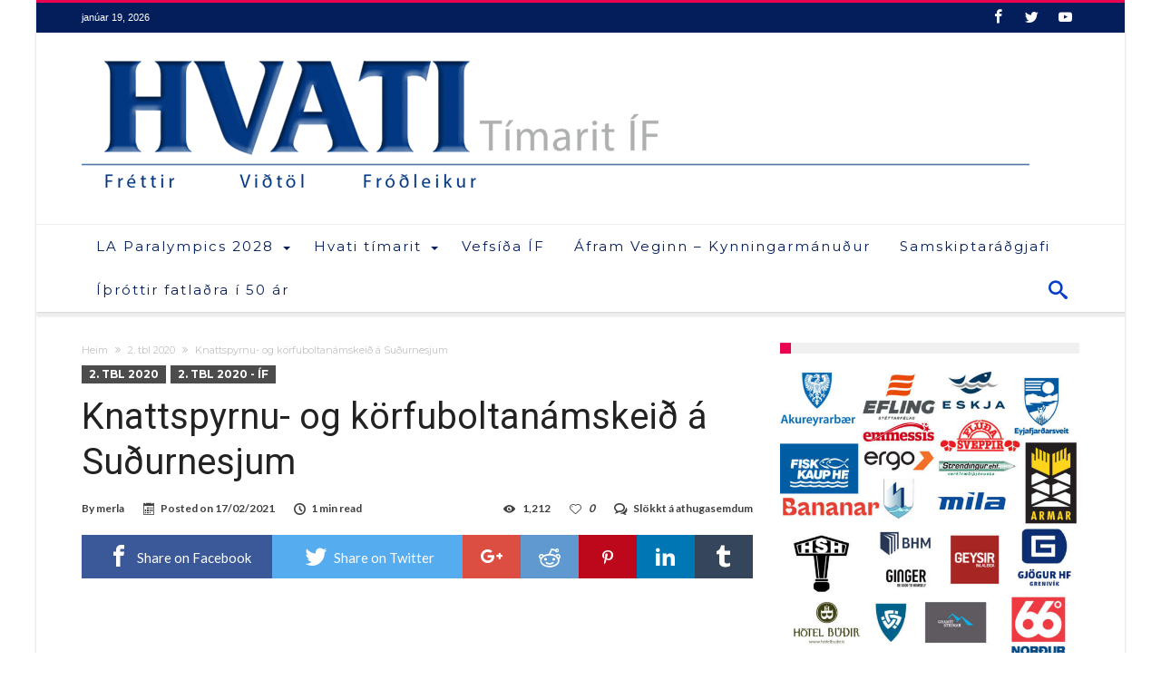

--- FILE ---
content_type: text/html; charset=UTF-8
request_url: https://hvatisport.is/knattspyrnu-og-korfuboltanamskeid-a-sudurnesjum/
body_size: 18831
content:
<!DOCTYPE html>
<html lang="is" prefix="og: http://ogp.me/ns#">
<head>
    <meta http-equiv="X-UA-Compatible" content="IE=edge" />
    <meta http-equiv="Content-Type" content="text/html; charset=utf-8"/>
    <meta name="viewport" content="width=device-width, initial-scale=1, maximum-scale=1, user-scalable=0" />

    <title>Knattspyrnu- og körfuboltanámskeið á Suðurnesjum - Hvati</title>
<meta name="description" content="Íþróttir fyrir börn með mismunandi stuðningsþarfirUngmennafélögin UMFN og Keflavík bjóða í sameiningu upp á námskeið í knattspyrnu og körfubolta fyrir börn með mismunandi stuðningsþarfir á aldrinum 6 -13 ára. Æfingarnar verða fjölbreyttar og skemmtilegar og öllum iðkendum mætt á þeirra forsendum.Námskeiðið hefst 28. febrúar og lýkur 25. apríl, gjald fyrir&hellip;">
<meta name="robots" content="index, follow, max-snippet:-1, max-image-preview:large, max-video-preview:-1">
<link rel="canonical" href="https://hvatisport.is/knattspyrnu-og-korfuboltanamskeid-a-sudurnesjum/">
<meta property="og:url" content="https://hvatisport.is/knattspyrnu-og-korfuboltanamskeid-a-sudurnesjum/">
<meta property="og:site_name" content="Hvati">
<meta property="og:locale" content="is_IS">
<meta property="og:type" content="article">
<meta property="article:author" content="">
<meta property="article:publisher" content="">
<meta property="article:section" content="2. tbl 2020">
<meta property="og:title" content="Knattspyrnu- og körfuboltanámskeið á Suðurnesjum - Hvati">
<meta property="og:description" content="Íþróttir fyrir börn með mismunandi stuðningsþarfirUngmennafélögin UMFN og Keflavík bjóða í sameiningu upp á námskeið í knattspyrnu og körfubolta fyrir börn með mismunandi stuðningsþarfir á aldrinum 6 -13 ára. Æfingarnar verða fjölbreyttar og skemmtilegar og öllum iðkendum mætt á þeirra forsendum.Námskeiðið hefst 28. febrúar og lýkur 25. apríl, gjald fyrir&hellip;">
<meta property="og:image" content="https://hvatisport.is/wp-content/uploads/2021/02/boltannheder.jpg">
<meta property="og:image:secure_url" content="https://hvatisport.is/wp-content/uploads/2021/02/boltannheder.jpg">
<meta property="og:image:width" content="1500">
<meta property="og:image:height" content="850">
<meta property="fb:pages" content="">
<meta property="fb:admins" content="">
<meta property="fb:app_id" content="">
<meta name="twitter:card" content="summary">
<meta name="twitter:site" content="">
<meta name="twitter:creator" content="">
<meta name="twitter:title" content="Knattspyrnu- og körfuboltanámskeið á Suðurnesjum - Hvati">
<meta name="twitter:description" content="Íþróttir fyrir börn með mismunandi stuðningsþarfirUngmennafélögin UMFN og Keflavík bjóða í sameiningu upp á námskeið í knattspyrnu og körfubolta fyrir börn með mismunandi stuðningsþarfir á aldrinum 6 -13 ára. Æfingarnar verða fjölbreyttar og skemmtilegar og öllum iðkendum mætt á þeirra forsendum.Námskeiðið hefst 28. febrúar og lýkur 25. apríl, gjald fyrir&hellip;">
<meta name="twitter:image" content="https://hvatisport.is/wp-content/uploads/2021/02/boltannheder.jpg">
<link rel='dns-prefetch' href='//stats.wp.com' />
<link rel='dns-prefetch' href='//fonts.googleapis.com' />
<link rel="alternate" type="application/rss+xml" title="Hvati &raquo; Straumur" href="https://hvatisport.is/feed/" />
<link rel="alternate" type="application/rss+xml" title="Hvati &raquo; Straumur athugasemda" href="https://hvatisport.is/comments/feed/" />
<link rel="alternate" title="oEmbed (JSON)" type="application/json+oembed" href="https://hvatisport.is/wp-json/oembed/1.0/embed?url=https%3A%2F%2Fhvatisport.is%2Fknattspyrnu-og-korfuboltanamskeid-a-sudurnesjum%2F" />
<link rel="alternate" title="oEmbed (XML)" type="text/xml+oembed" href="https://hvatisport.is/wp-json/oembed/1.0/embed?url=https%3A%2F%2Fhvatisport.is%2Fknattspyrnu-og-korfuboltanamskeid-a-sudurnesjum%2F&#038;format=xml" />
<style id='wp-img-auto-sizes-contain-inline-css' type='text/css'>
img:is([sizes=auto i],[sizes^="auto," i]){contain-intrinsic-size:3000px 1500px}
/*# sourceURL=wp-img-auto-sizes-contain-inline-css */
</style>
<style id='wp-emoji-styles-inline-css' type='text/css'>

	img.wp-smiley, img.emoji {
		display: inline !important;
		border: none !important;
		box-shadow: none !important;
		height: 1em !important;
		width: 1em !important;
		margin: 0 0.07em !important;
		vertical-align: -0.1em !important;
		background: none !important;
		padding: 0 !important;
	}
/*# sourceURL=wp-emoji-styles-inline-css */
</style>
<style id='wp-block-library-inline-css' type='text/css'>
:root{--wp-block-synced-color:#7a00df;--wp-block-synced-color--rgb:122,0,223;--wp-bound-block-color:var(--wp-block-synced-color);--wp-editor-canvas-background:#ddd;--wp-admin-theme-color:#007cba;--wp-admin-theme-color--rgb:0,124,186;--wp-admin-theme-color-darker-10:#006ba1;--wp-admin-theme-color-darker-10--rgb:0,107,160.5;--wp-admin-theme-color-darker-20:#005a87;--wp-admin-theme-color-darker-20--rgb:0,90,135;--wp-admin-border-width-focus:2px}@media (min-resolution:192dpi){:root{--wp-admin-border-width-focus:1.5px}}.wp-element-button{cursor:pointer}:root .has-very-light-gray-background-color{background-color:#eee}:root .has-very-dark-gray-background-color{background-color:#313131}:root .has-very-light-gray-color{color:#eee}:root .has-very-dark-gray-color{color:#313131}:root .has-vivid-green-cyan-to-vivid-cyan-blue-gradient-background{background:linear-gradient(135deg,#00d084,#0693e3)}:root .has-purple-crush-gradient-background{background:linear-gradient(135deg,#34e2e4,#4721fb 50%,#ab1dfe)}:root .has-hazy-dawn-gradient-background{background:linear-gradient(135deg,#faaca8,#dad0ec)}:root .has-subdued-olive-gradient-background{background:linear-gradient(135deg,#fafae1,#67a671)}:root .has-atomic-cream-gradient-background{background:linear-gradient(135deg,#fdd79a,#004a59)}:root .has-nightshade-gradient-background{background:linear-gradient(135deg,#330968,#31cdcf)}:root .has-midnight-gradient-background{background:linear-gradient(135deg,#020381,#2874fc)}:root{--wp--preset--font-size--normal:16px;--wp--preset--font-size--huge:42px}.has-regular-font-size{font-size:1em}.has-larger-font-size{font-size:2.625em}.has-normal-font-size{font-size:var(--wp--preset--font-size--normal)}.has-huge-font-size{font-size:var(--wp--preset--font-size--huge)}.has-text-align-center{text-align:center}.has-text-align-left{text-align:left}.has-text-align-right{text-align:right}.has-fit-text{white-space:nowrap!important}#end-resizable-editor-section{display:none}.aligncenter{clear:both}.items-justified-left{justify-content:flex-start}.items-justified-center{justify-content:center}.items-justified-right{justify-content:flex-end}.items-justified-space-between{justify-content:space-between}.screen-reader-text{border:0;clip-path:inset(50%);height:1px;margin:-1px;overflow:hidden;padding:0;position:absolute;width:1px;word-wrap:normal!important}.screen-reader-text:focus{background-color:#ddd;clip-path:none;color:#444;display:block;font-size:1em;height:auto;left:5px;line-height:normal;padding:15px 23px 14px;text-decoration:none;top:5px;width:auto;z-index:100000}html :where(.has-border-color){border-style:solid}html :where([style*=border-top-color]){border-top-style:solid}html :where([style*=border-right-color]){border-right-style:solid}html :where([style*=border-bottom-color]){border-bottom-style:solid}html :where([style*=border-left-color]){border-left-style:solid}html :where([style*=border-width]){border-style:solid}html :where([style*=border-top-width]){border-top-style:solid}html :where([style*=border-right-width]){border-right-style:solid}html :where([style*=border-bottom-width]){border-bottom-style:solid}html :where([style*=border-left-width]){border-left-style:solid}html :where(img[class*=wp-image-]){height:auto;max-width:100%}:where(figure){margin:0 0 1em}html :where(.is-position-sticky){--wp-admin--admin-bar--position-offset:var(--wp-admin--admin-bar--height,0px)}@media screen and (max-width:600px){html :where(.is-position-sticky){--wp-admin--admin-bar--position-offset:0px}}

/*# sourceURL=wp-block-library-inline-css */
</style><style id='wp-block-heading-inline-css' type='text/css'>
h1:where(.wp-block-heading).has-background,h2:where(.wp-block-heading).has-background,h3:where(.wp-block-heading).has-background,h4:where(.wp-block-heading).has-background,h5:where(.wp-block-heading).has-background,h6:where(.wp-block-heading).has-background{padding:1.25em 2.375em}h1.has-text-align-left[style*=writing-mode]:where([style*=vertical-lr]),h1.has-text-align-right[style*=writing-mode]:where([style*=vertical-rl]),h2.has-text-align-left[style*=writing-mode]:where([style*=vertical-lr]),h2.has-text-align-right[style*=writing-mode]:where([style*=vertical-rl]),h3.has-text-align-left[style*=writing-mode]:where([style*=vertical-lr]),h3.has-text-align-right[style*=writing-mode]:where([style*=vertical-rl]),h4.has-text-align-left[style*=writing-mode]:where([style*=vertical-lr]),h4.has-text-align-right[style*=writing-mode]:where([style*=vertical-rl]),h5.has-text-align-left[style*=writing-mode]:where([style*=vertical-lr]),h5.has-text-align-right[style*=writing-mode]:where([style*=vertical-rl]),h6.has-text-align-left[style*=writing-mode]:where([style*=vertical-lr]),h6.has-text-align-right[style*=writing-mode]:where([style*=vertical-rl]){rotate:180deg}
/*# sourceURL=https://hvatisport.is/wp-includes/blocks/heading/style.min.css */
</style>
<style id='wp-block-image-inline-css' type='text/css'>
.wp-block-image>a,.wp-block-image>figure>a{display:inline-block}.wp-block-image img{box-sizing:border-box;height:auto;max-width:100%;vertical-align:bottom}@media not (prefers-reduced-motion){.wp-block-image img.hide{visibility:hidden}.wp-block-image img.show{animation:show-content-image .4s}}.wp-block-image[style*=border-radius] img,.wp-block-image[style*=border-radius]>a{border-radius:inherit}.wp-block-image.has-custom-border img{box-sizing:border-box}.wp-block-image.aligncenter{text-align:center}.wp-block-image.alignfull>a,.wp-block-image.alignwide>a{width:100%}.wp-block-image.alignfull img,.wp-block-image.alignwide img{height:auto;width:100%}.wp-block-image .aligncenter,.wp-block-image .alignleft,.wp-block-image .alignright,.wp-block-image.aligncenter,.wp-block-image.alignleft,.wp-block-image.alignright{display:table}.wp-block-image .aligncenter>figcaption,.wp-block-image .alignleft>figcaption,.wp-block-image .alignright>figcaption,.wp-block-image.aligncenter>figcaption,.wp-block-image.alignleft>figcaption,.wp-block-image.alignright>figcaption{caption-side:bottom;display:table-caption}.wp-block-image .alignleft{float:left;margin:.5em 1em .5em 0}.wp-block-image .alignright{float:right;margin:.5em 0 .5em 1em}.wp-block-image .aligncenter{margin-left:auto;margin-right:auto}.wp-block-image :where(figcaption){margin-bottom:1em;margin-top:.5em}.wp-block-image.is-style-circle-mask img{border-radius:9999px}@supports ((-webkit-mask-image:none) or (mask-image:none)) or (-webkit-mask-image:none){.wp-block-image.is-style-circle-mask img{border-radius:0;-webkit-mask-image:url('data:image/svg+xml;utf8,<svg viewBox="0 0 100 100" xmlns="http://www.w3.org/2000/svg"><circle cx="50" cy="50" r="50"/></svg>');mask-image:url('data:image/svg+xml;utf8,<svg viewBox="0 0 100 100" xmlns="http://www.w3.org/2000/svg"><circle cx="50" cy="50" r="50"/></svg>');mask-mode:alpha;-webkit-mask-position:center;mask-position:center;-webkit-mask-repeat:no-repeat;mask-repeat:no-repeat;-webkit-mask-size:contain;mask-size:contain}}:root :where(.wp-block-image.is-style-rounded img,.wp-block-image .is-style-rounded img){border-radius:9999px}.wp-block-image figure{margin:0}.wp-lightbox-container{display:flex;flex-direction:column;position:relative}.wp-lightbox-container img{cursor:zoom-in}.wp-lightbox-container img:hover+button{opacity:1}.wp-lightbox-container button{align-items:center;backdrop-filter:blur(16px) saturate(180%);background-color:#5a5a5a40;border:none;border-radius:4px;cursor:zoom-in;display:flex;height:20px;justify-content:center;opacity:0;padding:0;position:absolute;right:16px;text-align:center;top:16px;width:20px;z-index:100}@media not (prefers-reduced-motion){.wp-lightbox-container button{transition:opacity .2s ease}}.wp-lightbox-container button:focus-visible{outline:3px auto #5a5a5a40;outline:3px auto -webkit-focus-ring-color;outline-offset:3px}.wp-lightbox-container button:hover{cursor:pointer;opacity:1}.wp-lightbox-container button:focus{opacity:1}.wp-lightbox-container button:focus,.wp-lightbox-container button:hover,.wp-lightbox-container button:not(:hover):not(:active):not(.has-background){background-color:#5a5a5a40;border:none}.wp-lightbox-overlay{box-sizing:border-box;cursor:zoom-out;height:100vh;left:0;overflow:hidden;position:fixed;top:0;visibility:hidden;width:100%;z-index:100000}.wp-lightbox-overlay .close-button{align-items:center;cursor:pointer;display:flex;justify-content:center;min-height:40px;min-width:40px;padding:0;position:absolute;right:calc(env(safe-area-inset-right) + 16px);top:calc(env(safe-area-inset-top) + 16px);z-index:5000000}.wp-lightbox-overlay .close-button:focus,.wp-lightbox-overlay .close-button:hover,.wp-lightbox-overlay .close-button:not(:hover):not(:active):not(.has-background){background:none;border:none}.wp-lightbox-overlay .lightbox-image-container{height:var(--wp--lightbox-container-height);left:50%;overflow:hidden;position:absolute;top:50%;transform:translate(-50%,-50%);transform-origin:top left;width:var(--wp--lightbox-container-width);z-index:9999999999}.wp-lightbox-overlay .wp-block-image{align-items:center;box-sizing:border-box;display:flex;height:100%;justify-content:center;margin:0;position:relative;transform-origin:0 0;width:100%;z-index:3000000}.wp-lightbox-overlay .wp-block-image img{height:var(--wp--lightbox-image-height);min-height:var(--wp--lightbox-image-height);min-width:var(--wp--lightbox-image-width);width:var(--wp--lightbox-image-width)}.wp-lightbox-overlay .wp-block-image figcaption{display:none}.wp-lightbox-overlay button{background:none;border:none}.wp-lightbox-overlay .scrim{background-color:#fff;height:100%;opacity:.9;position:absolute;width:100%;z-index:2000000}.wp-lightbox-overlay.active{visibility:visible}@media not (prefers-reduced-motion){.wp-lightbox-overlay.active{animation:turn-on-visibility .25s both}.wp-lightbox-overlay.active img{animation:turn-on-visibility .35s both}.wp-lightbox-overlay.show-closing-animation:not(.active){animation:turn-off-visibility .35s both}.wp-lightbox-overlay.show-closing-animation:not(.active) img{animation:turn-off-visibility .25s both}.wp-lightbox-overlay.zoom.active{animation:none;opacity:1;visibility:visible}.wp-lightbox-overlay.zoom.active .lightbox-image-container{animation:lightbox-zoom-in .4s}.wp-lightbox-overlay.zoom.active .lightbox-image-container img{animation:none}.wp-lightbox-overlay.zoom.active .scrim{animation:turn-on-visibility .4s forwards}.wp-lightbox-overlay.zoom.show-closing-animation:not(.active){animation:none}.wp-lightbox-overlay.zoom.show-closing-animation:not(.active) .lightbox-image-container{animation:lightbox-zoom-out .4s}.wp-lightbox-overlay.zoom.show-closing-animation:not(.active) .lightbox-image-container img{animation:none}.wp-lightbox-overlay.zoom.show-closing-animation:not(.active) .scrim{animation:turn-off-visibility .4s forwards}}@keyframes show-content-image{0%{visibility:hidden}99%{visibility:hidden}to{visibility:visible}}@keyframes turn-on-visibility{0%{opacity:0}to{opacity:1}}@keyframes turn-off-visibility{0%{opacity:1;visibility:visible}99%{opacity:0;visibility:visible}to{opacity:0;visibility:hidden}}@keyframes lightbox-zoom-in{0%{transform:translate(calc((-100vw + var(--wp--lightbox-scrollbar-width))/2 + var(--wp--lightbox-initial-left-position)),calc(-50vh + var(--wp--lightbox-initial-top-position))) scale(var(--wp--lightbox-scale))}to{transform:translate(-50%,-50%) scale(1)}}@keyframes lightbox-zoom-out{0%{transform:translate(-50%,-50%) scale(1);visibility:visible}99%{visibility:visible}to{transform:translate(calc((-100vw + var(--wp--lightbox-scrollbar-width))/2 + var(--wp--lightbox-initial-left-position)),calc(-50vh + var(--wp--lightbox-initial-top-position))) scale(var(--wp--lightbox-scale));visibility:hidden}}
/*# sourceURL=https://hvatisport.is/wp-includes/blocks/image/style.min.css */
</style>
<style id='wp-block-image-theme-inline-css' type='text/css'>
:root :where(.wp-block-image figcaption){color:#555;font-size:13px;text-align:center}.is-dark-theme :root :where(.wp-block-image figcaption){color:#ffffffa6}.wp-block-image{margin:0 0 1em}
/*# sourceURL=https://hvatisport.is/wp-includes/blocks/image/theme.min.css */
</style>
<style id='wp-block-media-text-inline-css' type='text/css'>
.wp-block-media-text{box-sizing:border-box;
  /*!rtl:begin:ignore*/direction:ltr;
  /*!rtl:end:ignore*/display:grid;grid-template-columns:50% 1fr;grid-template-rows:auto}.wp-block-media-text.has-media-on-the-right{grid-template-columns:1fr 50%}.wp-block-media-text.is-vertically-aligned-top>.wp-block-media-text__content,.wp-block-media-text.is-vertically-aligned-top>.wp-block-media-text__media{align-self:start}.wp-block-media-text.is-vertically-aligned-center>.wp-block-media-text__content,.wp-block-media-text.is-vertically-aligned-center>.wp-block-media-text__media,.wp-block-media-text>.wp-block-media-text__content,.wp-block-media-text>.wp-block-media-text__media{align-self:center}.wp-block-media-text.is-vertically-aligned-bottom>.wp-block-media-text__content,.wp-block-media-text.is-vertically-aligned-bottom>.wp-block-media-text__media{align-self:end}.wp-block-media-text>.wp-block-media-text__media{
  /*!rtl:begin:ignore*/grid-column:1;grid-row:1;
  /*!rtl:end:ignore*/margin:0}.wp-block-media-text>.wp-block-media-text__content{direction:ltr;
  /*!rtl:begin:ignore*/grid-column:2;grid-row:1;
  /*!rtl:end:ignore*/padding:0 8%;word-break:break-word}.wp-block-media-text.has-media-on-the-right>.wp-block-media-text__media{
  /*!rtl:begin:ignore*/grid-column:2;grid-row:1
  /*!rtl:end:ignore*/}.wp-block-media-text.has-media-on-the-right>.wp-block-media-text__content{
  /*!rtl:begin:ignore*/grid-column:1;grid-row:1
  /*!rtl:end:ignore*/}.wp-block-media-text__media a{display:block}.wp-block-media-text__media img,.wp-block-media-text__media video{height:auto;max-width:unset;vertical-align:middle;width:100%}.wp-block-media-text.is-image-fill>.wp-block-media-text__media{background-size:cover;height:100%;min-height:250px}.wp-block-media-text.is-image-fill>.wp-block-media-text__media>a{display:block;height:100%}.wp-block-media-text.is-image-fill>.wp-block-media-text__media img{height:1px;margin:-1px;overflow:hidden;padding:0;position:absolute;width:1px;clip:rect(0,0,0,0);border:0}.wp-block-media-text.is-image-fill-element>.wp-block-media-text__media{height:100%;min-height:250px}.wp-block-media-text.is-image-fill-element>.wp-block-media-text__media>a{display:block;height:100%}.wp-block-media-text.is-image-fill-element>.wp-block-media-text__media img{height:100%;object-fit:cover;width:100%}@media (max-width:600px){.wp-block-media-text.is-stacked-on-mobile{grid-template-columns:100%!important}.wp-block-media-text.is-stacked-on-mobile>.wp-block-media-text__media{grid-column:1;grid-row:1}.wp-block-media-text.is-stacked-on-mobile>.wp-block-media-text__content{grid-column:1;grid-row:2}}
/*# sourceURL=https://hvatisport.is/wp-includes/blocks/media-text/style.min.css */
</style>
<style id='wp-block-paragraph-inline-css' type='text/css'>
.is-small-text{font-size:.875em}.is-regular-text{font-size:1em}.is-large-text{font-size:2.25em}.is-larger-text{font-size:3em}.has-drop-cap:not(:focus):first-letter{float:left;font-size:8.4em;font-style:normal;font-weight:100;line-height:.68;margin:.05em .1em 0 0;text-transform:uppercase}body.rtl .has-drop-cap:not(:focus):first-letter{float:none;margin-left:.1em}p.has-drop-cap.has-background{overflow:hidden}:root :where(p.has-background){padding:1.25em 2.375em}:where(p.has-text-color:not(.has-link-color)) a{color:inherit}p.has-text-align-left[style*="writing-mode:vertical-lr"],p.has-text-align-right[style*="writing-mode:vertical-rl"]{rotate:180deg}
/*# sourceURL=https://hvatisport.is/wp-includes/blocks/paragraph/style.min.css */
</style>
<style id='global-styles-inline-css' type='text/css'>
:root{--wp--preset--aspect-ratio--square: 1;--wp--preset--aspect-ratio--4-3: 4/3;--wp--preset--aspect-ratio--3-4: 3/4;--wp--preset--aspect-ratio--3-2: 3/2;--wp--preset--aspect-ratio--2-3: 2/3;--wp--preset--aspect-ratio--16-9: 16/9;--wp--preset--aspect-ratio--9-16: 9/16;--wp--preset--color--black: #000000;--wp--preset--color--cyan-bluish-gray: #abb8c3;--wp--preset--color--white: #ffffff;--wp--preset--color--pale-pink: #f78da7;--wp--preset--color--vivid-red: #cf2e2e;--wp--preset--color--luminous-vivid-orange: #ff6900;--wp--preset--color--luminous-vivid-amber: #fcb900;--wp--preset--color--light-green-cyan: #7bdcb5;--wp--preset--color--vivid-green-cyan: #00d084;--wp--preset--color--pale-cyan-blue: #8ed1fc;--wp--preset--color--vivid-cyan-blue: #0693e3;--wp--preset--color--vivid-purple: #9b51e0;--wp--preset--gradient--vivid-cyan-blue-to-vivid-purple: linear-gradient(135deg,rgb(6,147,227) 0%,rgb(155,81,224) 100%);--wp--preset--gradient--light-green-cyan-to-vivid-green-cyan: linear-gradient(135deg,rgb(122,220,180) 0%,rgb(0,208,130) 100%);--wp--preset--gradient--luminous-vivid-amber-to-luminous-vivid-orange: linear-gradient(135deg,rgb(252,185,0) 0%,rgb(255,105,0) 100%);--wp--preset--gradient--luminous-vivid-orange-to-vivid-red: linear-gradient(135deg,rgb(255,105,0) 0%,rgb(207,46,46) 100%);--wp--preset--gradient--very-light-gray-to-cyan-bluish-gray: linear-gradient(135deg,rgb(238,238,238) 0%,rgb(169,184,195) 100%);--wp--preset--gradient--cool-to-warm-spectrum: linear-gradient(135deg,rgb(74,234,220) 0%,rgb(151,120,209) 20%,rgb(207,42,186) 40%,rgb(238,44,130) 60%,rgb(251,105,98) 80%,rgb(254,248,76) 100%);--wp--preset--gradient--blush-light-purple: linear-gradient(135deg,rgb(255,206,236) 0%,rgb(152,150,240) 100%);--wp--preset--gradient--blush-bordeaux: linear-gradient(135deg,rgb(254,205,165) 0%,rgb(254,45,45) 50%,rgb(107,0,62) 100%);--wp--preset--gradient--luminous-dusk: linear-gradient(135deg,rgb(255,203,112) 0%,rgb(199,81,192) 50%,rgb(65,88,208) 100%);--wp--preset--gradient--pale-ocean: linear-gradient(135deg,rgb(255,245,203) 0%,rgb(182,227,212) 50%,rgb(51,167,181) 100%);--wp--preset--gradient--electric-grass: linear-gradient(135deg,rgb(202,248,128) 0%,rgb(113,206,126) 100%);--wp--preset--gradient--midnight: linear-gradient(135deg,rgb(2,3,129) 0%,rgb(40,116,252) 100%);--wp--preset--font-size--small: 13px;--wp--preset--font-size--medium: 20px;--wp--preset--font-size--large: 36px;--wp--preset--font-size--x-large: 42px;--wp--preset--spacing--20: 0.44rem;--wp--preset--spacing--30: 0.67rem;--wp--preset--spacing--40: 1rem;--wp--preset--spacing--50: 1.5rem;--wp--preset--spacing--60: 2.25rem;--wp--preset--spacing--70: 3.38rem;--wp--preset--spacing--80: 5.06rem;--wp--preset--shadow--natural: 6px 6px 9px rgba(0, 0, 0, 0.2);--wp--preset--shadow--deep: 12px 12px 50px rgba(0, 0, 0, 0.4);--wp--preset--shadow--sharp: 6px 6px 0px rgba(0, 0, 0, 0.2);--wp--preset--shadow--outlined: 6px 6px 0px -3px rgb(255, 255, 255), 6px 6px rgb(0, 0, 0);--wp--preset--shadow--crisp: 6px 6px 0px rgb(0, 0, 0);}:where(.is-layout-flex){gap: 0.5em;}:where(.is-layout-grid){gap: 0.5em;}body .is-layout-flex{display: flex;}.is-layout-flex{flex-wrap: wrap;align-items: center;}.is-layout-flex > :is(*, div){margin: 0;}body .is-layout-grid{display: grid;}.is-layout-grid > :is(*, div){margin: 0;}:where(.wp-block-columns.is-layout-flex){gap: 2em;}:where(.wp-block-columns.is-layout-grid){gap: 2em;}:where(.wp-block-post-template.is-layout-flex){gap: 1.25em;}:where(.wp-block-post-template.is-layout-grid){gap: 1.25em;}.has-black-color{color: var(--wp--preset--color--black) !important;}.has-cyan-bluish-gray-color{color: var(--wp--preset--color--cyan-bluish-gray) !important;}.has-white-color{color: var(--wp--preset--color--white) !important;}.has-pale-pink-color{color: var(--wp--preset--color--pale-pink) !important;}.has-vivid-red-color{color: var(--wp--preset--color--vivid-red) !important;}.has-luminous-vivid-orange-color{color: var(--wp--preset--color--luminous-vivid-orange) !important;}.has-luminous-vivid-amber-color{color: var(--wp--preset--color--luminous-vivid-amber) !important;}.has-light-green-cyan-color{color: var(--wp--preset--color--light-green-cyan) !important;}.has-vivid-green-cyan-color{color: var(--wp--preset--color--vivid-green-cyan) !important;}.has-pale-cyan-blue-color{color: var(--wp--preset--color--pale-cyan-blue) !important;}.has-vivid-cyan-blue-color{color: var(--wp--preset--color--vivid-cyan-blue) !important;}.has-vivid-purple-color{color: var(--wp--preset--color--vivid-purple) !important;}.has-black-background-color{background-color: var(--wp--preset--color--black) !important;}.has-cyan-bluish-gray-background-color{background-color: var(--wp--preset--color--cyan-bluish-gray) !important;}.has-white-background-color{background-color: var(--wp--preset--color--white) !important;}.has-pale-pink-background-color{background-color: var(--wp--preset--color--pale-pink) !important;}.has-vivid-red-background-color{background-color: var(--wp--preset--color--vivid-red) !important;}.has-luminous-vivid-orange-background-color{background-color: var(--wp--preset--color--luminous-vivid-orange) !important;}.has-luminous-vivid-amber-background-color{background-color: var(--wp--preset--color--luminous-vivid-amber) !important;}.has-light-green-cyan-background-color{background-color: var(--wp--preset--color--light-green-cyan) !important;}.has-vivid-green-cyan-background-color{background-color: var(--wp--preset--color--vivid-green-cyan) !important;}.has-pale-cyan-blue-background-color{background-color: var(--wp--preset--color--pale-cyan-blue) !important;}.has-vivid-cyan-blue-background-color{background-color: var(--wp--preset--color--vivid-cyan-blue) !important;}.has-vivid-purple-background-color{background-color: var(--wp--preset--color--vivid-purple) !important;}.has-black-border-color{border-color: var(--wp--preset--color--black) !important;}.has-cyan-bluish-gray-border-color{border-color: var(--wp--preset--color--cyan-bluish-gray) !important;}.has-white-border-color{border-color: var(--wp--preset--color--white) !important;}.has-pale-pink-border-color{border-color: var(--wp--preset--color--pale-pink) !important;}.has-vivid-red-border-color{border-color: var(--wp--preset--color--vivid-red) !important;}.has-luminous-vivid-orange-border-color{border-color: var(--wp--preset--color--luminous-vivid-orange) !important;}.has-luminous-vivid-amber-border-color{border-color: var(--wp--preset--color--luminous-vivid-amber) !important;}.has-light-green-cyan-border-color{border-color: var(--wp--preset--color--light-green-cyan) !important;}.has-vivid-green-cyan-border-color{border-color: var(--wp--preset--color--vivid-green-cyan) !important;}.has-pale-cyan-blue-border-color{border-color: var(--wp--preset--color--pale-cyan-blue) !important;}.has-vivid-cyan-blue-border-color{border-color: var(--wp--preset--color--vivid-cyan-blue) !important;}.has-vivid-purple-border-color{border-color: var(--wp--preset--color--vivid-purple) !important;}.has-vivid-cyan-blue-to-vivid-purple-gradient-background{background: var(--wp--preset--gradient--vivid-cyan-blue-to-vivid-purple) !important;}.has-light-green-cyan-to-vivid-green-cyan-gradient-background{background: var(--wp--preset--gradient--light-green-cyan-to-vivid-green-cyan) !important;}.has-luminous-vivid-amber-to-luminous-vivid-orange-gradient-background{background: var(--wp--preset--gradient--luminous-vivid-amber-to-luminous-vivid-orange) !important;}.has-luminous-vivid-orange-to-vivid-red-gradient-background{background: var(--wp--preset--gradient--luminous-vivid-orange-to-vivid-red) !important;}.has-very-light-gray-to-cyan-bluish-gray-gradient-background{background: var(--wp--preset--gradient--very-light-gray-to-cyan-bluish-gray) !important;}.has-cool-to-warm-spectrum-gradient-background{background: var(--wp--preset--gradient--cool-to-warm-spectrum) !important;}.has-blush-light-purple-gradient-background{background: var(--wp--preset--gradient--blush-light-purple) !important;}.has-blush-bordeaux-gradient-background{background: var(--wp--preset--gradient--blush-bordeaux) !important;}.has-luminous-dusk-gradient-background{background: var(--wp--preset--gradient--luminous-dusk) !important;}.has-pale-ocean-gradient-background{background: var(--wp--preset--gradient--pale-ocean) !important;}.has-electric-grass-gradient-background{background: var(--wp--preset--gradient--electric-grass) !important;}.has-midnight-gradient-background{background: var(--wp--preset--gradient--midnight) !important;}.has-small-font-size{font-size: var(--wp--preset--font-size--small) !important;}.has-medium-font-size{font-size: var(--wp--preset--font-size--medium) !important;}.has-large-font-size{font-size: var(--wp--preset--font-size--large) !important;}.has-x-large-font-size{font-size: var(--wp--preset--font-size--x-large) !important;}
/*# sourceURL=global-styles-inline-css */
</style>

<style id='classic-theme-styles-inline-css' type='text/css'>
/*! This file is auto-generated */
.wp-block-button__link{color:#fff;background-color:#32373c;border-radius:9999px;box-shadow:none;text-decoration:none;padding:calc(.667em + 2px) calc(1.333em + 2px);font-size:1.125em}.wp-block-file__button{background:#32373c;color:#fff;text-decoration:none}
/*# sourceURL=/wp-includes/css/classic-themes.min.css */
</style>
<link rel='stylesheet' id='dashicons-css' href='https://hvatisport.is/wp-includes/css/dashicons.min.css' type='text/css' media='all' />
<link rel='stylesheet' id='vcblogandnews-fonts-css' href='https://hvatisport.is/wp-content/plugins/vcblogandnews/assets/css/fonts.css' type='text/css' media='all' />
<link rel='stylesheet' id='wpbaw-public-style-css' href='https://hvatisport.is/wp-content/plugins/wp-blog-and-widgets/assets/css/wpbaw-public.css' type='text/css' media='all' />
<link rel='stylesheet' id='vcblogandnews-bootstrap-css' href='https://hvatisport.is/wp-content/plugins/vcblogandnews/assets/css/bootstrap.css' type='text/css' media='all' />
<link rel='stylesheet' id='vcblogandnews-style-css' href='https://hvatisport.is/wp-content/plugins/vcblogandnews/assets/css/style.css' type='text/css' media='all' />
<link rel='stylesheet' id='vcblogandnews-style-blog-css' href='https://hvatisport.is/wp-content/plugins/vcblogandnews/assets/css/style_blog.css' type='text/css' media='all' />
<link rel='stylesheet' id='vcblogandnews-animations-css' href='https://hvatisport.is/wp-content/plugins/vcblogandnews/assets/css/animations.min.css' type='text/css' media='all' />
<link rel='stylesheet' id='vcblogandnews-style-news-css' href='https://hvatisport.is/wp-content/plugins/vcblogandnews/assets/css/style_news.css' type='text/css' media='all' />
<link rel='stylesheet' id='vcblogandnews-style-news-v2-css' href='https://hvatisport.is/wp-content/plugins/vcblogandnews/assets/css/style_news_v2.css' type='text/css' media='all' />
<link rel='stylesheet' id='woohoo-google-fonts-css' href='https://fonts.googleapis.com/css?family=Oswald%3A400%2C300%2C700%7CLato%3A400%2C300%2C700%2C900%7CWork+Sans%3A400%2C300%2C500%2C600%2C700%2C800%2C900%7COpen+Sans%3A400%2C600%2C700%2C800%7CPlayfair+Display%3A400%2C700%2C900%2C400italic%7CRaleway%3A400%2C300%2C500%2C600%2C700%2C800%2C900%7CRoboto%3A400%2C300%2C100%2C700%7CMontserrat%3A400%2C700&#038;subset=latin%2Cgreek%2Cgreek-ext%2Cvietnamese%2Ccyrillic-ext%2Clatin-ext%2Ccyrillic' type='text/css' media='all' />
<link rel='stylesheet' id='woohoo-default-css' href='https://hvatisport.is/wp-content/themes/woohoo/css/style.css' type='text/css' media='all' />
<link rel='stylesheet' id='wooohoo-ilightbox-skin-css' href='https://hvatisport.is/wp-content/themes/woohoo/css/ilightbox/dark-skin/skin.css' type='text/css' media='all' />
<link rel='stylesheet' id='wooohoo-ilightbox-skin-black-css' href='https://hvatisport.is/wp-content/themes/woohoo/css/ilightbox/metro-black-skin/skin.css' type='text/css' media='all' />
<script type="text/javascript" id="jquery-core-js-extra">
/* <![CDATA[ */
var bd_w_blocks = {"bdaia_w_ajax_url":"https://hvatisport.is/wp-admin/admin-ajax.php","bdaia_w_ajax_nonce":"46f869c90f"};
var bd_blocks = {"bdaia_ajax_url":"https://hvatisport.is/wp-admin/admin-ajax.php","bdaia_ajaxnonce":"46f869c90f"};
var aagb_local_object = {"ajax_url":"https://hvatisport.is/wp-admin/admin-ajax.php","nonce":"2680fa0f9f","licensing":"","assets":"https://hvatisport.is/wp-content/plugins/advanced-accordion-block/assets/"};
var bd_script = {"post_id":"2113","ajaxurl":"https://hvatisport.is/wp-admin/admin-ajax.php"};
//# sourceURL=jquery-core-js-extra
/* ]]> */
</script>
<script type="text/javascript" src="https://hvatisport.is/wp-includes/js/jquery/jquery.min.js" id="jquery-core-js"></script>
<script type="text/javascript" src="https://hvatisport.is/wp-includes/js/jquery/jquery-migrate.min.js" id="jquery-migrate-js"></script>
<script type="text/javascript" id="3d-flip-book-client-locale-loader-js-extra">
/* <![CDATA[ */
var FB3D_CLIENT_LOCALE = {"ajaxurl":"https://hvatisport.is/wp-admin/admin-ajax.php","dictionary":{"Table of contents":"Table of contents","Close":"Close","Bookmarks":"Bookmarks","Thumbnails":"Thumbnails","Search":"Search","Share":"Share","Facebook":"Facebook","Twitter":"Twitter","Email":"Email","Play":"Play","Previous page":"Previous page","Next page":"Next page","Zoom in":"Zoom in","Zoom out":"Zoom out","Fit view":"Fit view","Auto play":"Auto play","Full screen":"Full screen","More":"More","Smart pan":"Smart pan","Single page":"Single page","Sounds":"Sounds","Stats":"Stats","Print":"Print","Download":"Download","Goto first page":"Goto first page","Goto last page":"Goto last page"},"images":"https://hvatisport.is/wp-content/plugins/interactive-3d-flipbook-powered-physics-engine/assets/images/","jsData":{"urls":[],"posts":{"ids_mis":[],"ids":[]},"pages":[],"firstPages":[],"bookCtrlProps":[],"bookTemplates":[]},"key":"3d-flip-book","pdfJS":{"pdfJsLib":"https://hvatisport.is/wp-content/plugins/interactive-3d-flipbook-powered-physics-engine/assets/js/pdf.min.js?ver=4.3.136","pdfJsWorker":"https://hvatisport.is/wp-content/plugins/interactive-3d-flipbook-powered-physics-engine/assets/js/pdf.worker.js?ver=4.3.136","stablePdfJsLib":"https://hvatisport.is/wp-content/plugins/interactive-3d-flipbook-powered-physics-engine/assets/js/stable/pdf.min.js?ver=2.5.207","stablePdfJsWorker":"https://hvatisport.is/wp-content/plugins/interactive-3d-flipbook-powered-physics-engine/assets/js/stable/pdf.worker.js?ver=2.5.207","pdfJsCMapUrl":"https://hvatisport.is/wp-content/plugins/interactive-3d-flipbook-powered-physics-engine/assets/cmaps/"},"cacheurl":"https://hvatisport.is/wp-content/uploads/3d-flip-book/cache/","pluginsurl":"https://hvatisport.is/wp-content/plugins/","pluginurl":"https://hvatisport.is/wp-content/plugins/interactive-3d-flipbook-powered-physics-engine/","thumbnailSize":{"width":"150","height":"150"},"version":"1.16.17"};
//# sourceURL=3d-flip-book-client-locale-loader-js-extra
/* ]]> */
</script>
<script type="text/javascript" src="https://hvatisport.is/wp-content/plugins/interactive-3d-flipbook-powered-physics-engine/assets/js/client-locale-loader.js" id="3d-flip-book-client-locale-loader-js" async="async" data-wp-strategy="async"></script>
<script type="text/javascript" src="https://hvatisport.is/wp-content/plugins/vcblogandnews/assets/js/vcblogandnews.js" id="vcblogandnews-js-js"></script>
<script type="text/javascript" src="https://hvatisport.is/wp-content/plugins/vcblogandnews/assets/js/appear.min.js" id="vcblogandnews-appear-js"></script>
<script type="text/javascript" src="https://hvatisport.is/wp-content/plugins/vcblogandnews/assets/js/animations.min.js" id="vcblogandnews-js-animations-js"></script>
<script></script><link rel="https://api.w.org/" href="https://hvatisport.is/wp-json/" /><link rel="alternate" title="JSON" type="application/json" href="https://hvatisport.is/wp-json/wp/v2/posts/2113" /><link rel="EditURI" type="application/rsd+xml" title="RSD" href="https://hvatisport.is/xmlrpc.php?rsd" />
<meta name="generator" content="WordPress 6.9" />
<link rel='shortlink' href='https://hvatisport.is/?p=2113' />
	<style>img#wpstats{display:none}</style>
		        <script type="text/javascript">
            /* <![CDATA[ */
            var sf_position = '0';
            var sf_templates = "<a href=\"{search_url_escaped}\"><span class=\"sf_text\">View All Results<\/span><\/a>";
            var sf_input = '.search-live';
            jQuery(document).ready(function(){
                jQuery(sf_input).ajaxyLiveSearch({"expand":false,"searchUrl":"https:\/\/hvatisport.is\/?s=%s","text":"Search","delay":500,"iwidth":180,"width":315,"ajaxUrl":"https:\/\/hvatisport.is\/wp-admin\/admin-ajax.php","rtl":0});
                jQuery(".live-search_ajaxy-selective-input").keyup(function() {
                    var width = jQuery(this).val().length * 8;
                    if(width < 50) {
                        width = 50;
                    }
                    jQuery(this).width(width);
                });
                jQuery(".live-search_ajaxy-selective-search").click(function() {
                    jQuery(this).find(".live-search_ajaxy-selective-input").focus();
                });
                jQuery(".live-search_ajaxy-selective-close").click(function() {
                    jQuery(this).parent().remove();
                });
            });
            /* ]]> */
        </script>
    <link rel="shortcut icon" href="https://hvatisport.is/wp-content/themes/woohoo/images/favicon.png" type="image/x-icon" /><script type="text/javascript">
/* <![CDATA[ */
var userRating = {"ajaxurl":"https://hvatisport.is/wp-admin/admin-ajax.php" , "your_rating":"" , "nonce":"46f869c90f"};
var userLike = {"ajaxurl":"https://hvatisport.is/wp-admin/admin-ajax.php" , "nonce":"46f869c90f"};
/* ]]> */
var bdaia_theme_uri = 'https://hvatisport.is/wp-content/themes/woohoo';
</script>
<style type="text/css">

</style><meta name="generator" content="Powered by WPBakery Page Builder - drag and drop page builder for WordPress."/>
<link rel="icon" href="https://hvatisport.is/wp-content/uploads/2020/05/cropped-logohaus-copy-32x32.png" sizes="32x32" />
<link rel="icon" href="https://hvatisport.is/wp-content/uploads/2020/05/cropped-logohaus-copy-192x192.png" sizes="192x192" />
<link rel="apple-touch-icon" href="https://hvatisport.is/wp-content/uploads/2020/05/cropped-logohaus-copy-180x180.png" />
<meta name="msapplication-TileImage" content="https://hvatisport.is/wp-content/uploads/2020/05/cropped-logohaus-copy-270x270.png" />
<noscript><style> .wpb_animate_when_almost_visible { opacity: 1; }</style></noscript></head>
<body class="wp-singular post-template-default single single-post postid-2113 single-format-standard wp-embed-responsive wp-theme-woohoo bdaia-boxed  ct-comments  wpb-js-composer js-comp-ver-8.5 vc_responsive" itemscope=itemscope itemtype="https://schema.org/WebPage">

<div class="page-outer bdaia-header-default bdaia-lazyload  sticky-nav-on  bdaia-post-template-default  bdaia-sidebar-right ">
	<div class="bg-cover"></div>
			<aside id="bd-MobileSiderbar">

							<div class="search-mobile">
					<form role="search" method="get" class="search-form" action="https://hvatisport.is/">
				<label>
					<span class="screen-reader-text">Leita að:</span>
					<input type="search" class="search-field" placeholder="Leita &hellip;" value="" name="s" />
				</label>
				<input type="submit" class="search-submit" value="Leita" />
			</form>				</div>
			
			<div id="mobile-menu"></div>

							<div class="widget-social-links bdaia-social-io-colored">
					<div class="sl-widget-inner">
						<div class="bdaia-social-io bdaia-social-io-size-35">
<a class=" bdaia-io-url-facebook" title="Facebook" href="https://www.facebook.com/IthrottasambandFatladra/" target="_blank"><span class="bdaia-io bdaia-io-facebook"></span></a>
<a class=" bdaia-io-url-twitter" title="Twitter" href="https://twitter.com/ifsportisl" target="_blank"><span class="bdaia-io bdaia-io-twitter"></span></a>
<a class=" bdaia-io-url-youtube" title="Youtube" href="https://www.youtube.com/user/Ithsamband" target="_blank"><span class="bdaia-io bdaia-io-youtube"></span></a>
</div>					</div>
				</div>
			
		</aside>
	
	<div id="page">
		<div class="inner-wrapper">
			<div id="warp" class="clearfix  bdaia-sidebar-right ">
				
<div class="header-wrapper">

			<div class="bdayh-click-open">
			<div class="bd-ClickOpen bd-ClickAOpen">
				<span></span>
			</div>
		</div>
	
	<style type="text/css">.bdaia-header-default .topbar ul.webticker li span, .bdaia-header-default .topbar, .bdaia-header-default .topbar a, .bdaia-header-default .topbar .top-nav > li > a{color: #ffffff;} .bdaia-header-default .topbar .top-nav > li.menu-item-has-children:after{border-top-color: #ffffff;}</style>
	<div class="cfix"></div>
	<div class="topbar"  style="background: #041d5b">
		<div class="bd-container">

			
			<div class="top-left-area">
				<span class="bdaia-current-time"> janúar 19, 2026</span>
							</div>

			
			<div class="top-right-area">
				<div class="bdaia-social-io bdaia-social-io-size-32">
<a class=" bdaia-io-url-facebook" title="Facebook" href="https://www.facebook.com/IthrottasambandFatladra/" target="_blank"><span class="bdaia-io bdaia-io-facebook"></span></a>
<a class=" bdaia-io-url-twitter" title="Twitter" href="https://twitter.com/ifsportisl" target="_blank"><span class="bdaia-io bdaia-io-twitter"></span></a>
<a class=" bdaia-io-url-youtube" title="Youtube" href="https://www.youtube.com/user/Ithsamband" target="_blank"><span class="bdaia-io bdaia-io-youtube"></span></a>
</div>			</div>
		</div>
	</div>
	<div class="cfix"></div>

	
	
			<header class="header-container">
			<div class="bd-container">
				
    <div class="logo site--logo">
		<h2 class="site-title">					            <a href="https://hvatisport.is/" rel="home" title="Hvati">
                <img src="https://hvatisport.is/wp-content/uploads/2020/12/hvatihaussidanorm.png" alt="Hvati" />
            </a>
		            <script>
                jQuery(document).ready( function($)
                {
                    var retina = window.devicePixelRatio > 1 ? true : false;

                    if ( retina )
                    {
                        jQuery( '.site--logo img' ).attr( 'src', 'https://hvatisport.is/wp-content/uploads/2020/12/hvatihaus2.png' );
                        jQuery( '.site--logo img' ).attr( 'width', '' );
                    }
                } );
            </script>
						</h2>    </div><!-- End Logo -->
				
			</div>
		</header>
	
	<style type="text/css">.bdaia-header-default #navigation .primary-menu #menu-primary > li > a, #navigation .bdaia-cart, .bdaia-nav-search, #navigation .bdaia-random-post{color: #041d5b;} .bdaia-header-default #navigation .primary-menu #menu-primary > li.bd_mega_menu > a:before, .bdaia-header-default #navigation .primary-menu #menu-primary > li.menu-item-object-category > a:before, .bdaia-header-default #navigation .primary-menu #menu-primary > li.menu-item-has-children > a:before, .bdaia-header-default #navigation .primary-menu #menu-primary > li.bd_mega_menu > a:before, .bdaia-header-default #navigation .primary-menu #menu-primary > li.menu-item-object-category.bd_cats_menu > a:before, .bdaia-header-default #navigation .primary-menu #menu-primary > li.menu-item-has-children > a:before{border-top-color:#041d5b;}.bdaia-header-default #navigation .primary-menu #menu-primary > li > a:hover, .bdaia-header-default #navigation .primary-menu #menu-primary > li:hover > a {color: #063dc9;}.bdaia-header-default #navigation .primary-menu ul#menu-primary > li:hover > a, .bdaia-header-default #navigation .primary-menu ul#menu-primary > li.current-menu-item > a, .bdaia-header-default #navigation .primary-menu ul#menu-primary > li.current-menu-ancestor > a, .bdaia-header-default #navigation .primary-menu ul#menu-primary > li.current-menu-parent > a, #navigation .bdaia-cart, .bdaia-nav-search, #navigation .bdaia-random-post {background: ; border : 0 none !important; color: #063dc9;}</style>
<div class="cfix"></div>
<nav id="navigation" class="">
	<div class="navigation-wrapper">
		<div class="bd-container">
			<div class="primary-menu">
																					<ul id="menu-primary">
					<li id="menu-item-6545" class=" menu-item menu-item-type-post_type menu-item-object-page menu-item-has-children menu-parent-item menu-item--parent bd_depth- bd_menu_item " ><a href="https://hvatisport.is/la-paralympics-2028/">  <span class="menu-label" style="" >LA Paralympics 2028</span></a>

<ul class="bd_none sub-menu">
<li id="menu-item-6135" class=" menu-item menu-item-type-post_type menu-item-object-page bd_depth-  " ><a href="https://hvatisport.is/vetrarleikar-so-2025-2/">  <span class="menu-label" style="" >Vetrarleikar SO 2025</span></a>
<li id="menu-item-3620" class=" menu-item menu-item-type-post_type menu-item-object-page bd_depth-  " ><a href="https://hvatisport.is/paralympics-2024-paris/">  <span class="menu-label" style="" >Paralympics 2024 — París</span></a>
<li id="menu-item-2762" class=" menu-item menu-item-type-post_type menu-item-object-page bd_depth-  " ><a href="https://hvatisport.is/wethe15/">  <span class="menu-label" style="" >#WeThe15</span></a>
</ul>  

<div class="mega-menu-content">
</div><li id="menu-item-2928" class=" menu-item menu-item-type-post_type menu-item-object-page menu-item-home menu-item-has-children menu-parent-item menu-item--parent bd_depth- bd_menu_item " ><a href="https://hvatisport.is/">  <span class="menu-label" style="" >Hvati tímarit</span></a>

<ul class="bd_none sub-menu">
<li id="menu-item-7214" class=" menu-item menu-item-type-post_type menu-item-object-page bd_depth-  " ><a href="https://hvatisport.is/1-tbl-2025/">  <span class="menu-label" style="" >1. tbl. 2025</span></a>
<li id="menu-item-5721" class=" menu-item menu-item-type-post_type menu-item-object-page bd_depth-  " ><a href="https://hvatisport.is/1-tbl-2024/">  <span class="menu-label" style="" >1. Tbl. 2024</span></a>
<li id="menu-item-4727" class=" menu-item menu-item-type-post_type menu-item-object-page bd_depth-  " ><a href="https://hvatisport.is/2-tbl-2023/">  <span class="menu-label" style="" >2. tbl. 2023</span></a>
<li id="menu-item-4416" class=" menu-item menu-item-type-custom menu-item-object-custom bd_depth-  " ><a href="https://hvatisport.is/berlin-2023/">  <span class="menu-label" style="" >Berlín 2023</span></a>
<li id="menu-item-4696" class=" menu-item menu-item-type-post_type menu-item-object-page bd_depth-  " ><a href="https://hvatisport.is/1-tbl-2023/">  <span class="menu-label" style="" >1. TBL. 2023</span></a>
<li id="menu-item-3860" class=" menu-item menu-item-type-post_type menu-item-object-page bd_depth-  " ><a href="https://hvatisport.is/2-tbl-2022/">  <span class="menu-label" style="" >2. tbl. 2022</span></a>
<li id="menu-item-3865" class=" menu-item menu-item-type-post_type menu-item-object-page bd_depth-  " ><a href="https://hvatisport.is/1-tbl-2022/">  <span class="menu-label" style="" >1. tbl 2022</span></a>
<li id="menu-item-2305" class=" menu-item menu-item-type-post_type menu-item-object-page bd_depth-  " ><a href="https://hvatisport.is/hvati-1-tbl-2021/">  <span class="menu-label" style="" >Hvati 1.tbl 2021</span></a>
<li id="menu-item-2309" class=" menu-item menu-item-type-post_type menu-item-object-page bd_depth-  " ><a href="https://hvatisport.is/hvati-2-tbl-2020/">  <span class="menu-label" style="" >Hvati 2. tbl 2020</span></a>
<li id="menu-item-2307" class=" menu-item menu-item-type-post_type menu-item-object-page bd_depth-  " ><a href="https://hvatisport.is/hvati/">  <span class="menu-label" style="" >1. tbl. 2020</span></a>
<li id="menu-item-2308" class=" menu-item menu-item-type-post_type menu-item-object-page bd_depth-  " ><a href="https://hvatisport.is/2-tbl-2019/">  <span class="menu-label" style="" >Hvati 2. tbl 2019</span></a>
</ul>  

<div class="mega-menu-content">
</div><li id="menu-item-1192" class=" menu-item menu-item-type-custom menu-item-object-custom bd_depth- bd_menu_item " ><a target="_blank" href="https://www.ifsport.is">  <span class="menu-label" style="" >Vefsíða ÍF</span></a>

<div class="mega-menu-content">
</div><li id="menu-item-1351" class=" menu-item menu-item-type-post_type menu-item-object-page bd_depth- bd_menu_item " ><a href="https://hvatisport.is/afram-veginn-kynningarmanudur/">  <span class="menu-label" style="" >Áfram Veginn – Kynningarmánuður</span></a>

<div class="mega-menu-content">
</div><li id="menu-item-1233" class=" menu-item menu-item-type-custom menu-item-object-custom bd_depth- bd_menu_item " ><a href="https://www.samskiptaradgjafi.is">  <span class="menu-label" style="" >Samskiptaráðgjafi</span></a>

<div class="mega-menu-content">
</div><li id="menu-item-6355" class=" menu-item menu-item-type-post_type menu-item-object-3d-flip-book bd_depth- bd_menu_item " ><a href="https://hvatisport.is/3d-flip-book/6351/">  <span class="menu-label" style="" >Íþróttir fatlaðra í 50 ár</span></a>

<div class="mega-menu-content">
</div>				</ul>
			</div>

            <div class="nav-right-area">
			
							<div class="bdaia-nav-search">
					<span class="bdaia-ns-btn bdaia-io bdaia-io-search"></span>
					<div class="bdaia-ns-wrap">
						<div class="bdaia-ns-content">
							<div class="bdaia-ns-inner">
								<form method="get" id="searchform" action="https://hvatisport.is/">
									<input type="text" class="bbd-search-field search-live" id="s" name="s" value="Leit" onfocus="if (this.value == 'Leit') {this.value = '';}" onblur="if (this.value == '') {this.value = 'Leit';}"  />
									<button type="submit" class="bbd-search-btn"><span class="bdaia-io bdaia-io-search"></span></button>
								</form>
							</div>
						</div>
					</div>
				</div>
			
			
			
			
            </div>

			
			<div class="cfix"></div>
		</div>
	</div>
</nav>
<div class="cfix"></div>

</div>



				
                

								
                
                
																				<div class="bdMain">

<div class="bd-container bdaia-post-template">
	<div class="bd-main bdaia-site-content" id="bdaia-primary">
		<div id="content" role="main">

			<div class="bdaia-crumb-container"><span><a class="crumbs-home" href="https://hvatisport.is">Heim</a></span> <span class="delimiter"><span class="bdaia-io bdaia-io-angle-double-right"></span></span> <span ><a  href="https://hvatisport.is/category/2-tbl-2020/">2. tbl 2020</a></span> <span class="delimiter"><span class="bdaia-io bdaia-io-angle-double-right"></span></span> <span class="current">Knattspyrnu- og körfuboltanámskeið á Suðurnesjum</span></div><div class="bdayh-clearfix"></div><!-- END breadcrumbs. -->
							<article id="post-2113" class="hentry post-2113 post type-post status-publish format-standard has-post-thumbnail category-2-tbl-2020 category-2-tbl-2020-if"  itemscope itemtype="https://schema.org/Article">

					<header class="bdaia-post-header">

													<div class="bdaia-category">
								<a class="bd-cat-link bd-cat-54" href="https://hvatisport.is/category/2-tbl-2020/">2. tbl 2020</a>
<a class="bd-cat-link bd-cat-55" href="https://hvatisport.is/category/2-tbl-2020-if/">2. tbl 2020 - ÍF</a>
							</div>
							<!-- END category. -->
						
						<div class="bdaia-post-title">
							<h1 class="post-title entry-title"><span>Knattspyrnu- og körfuboltanámskeið á Suðurnesjum</span></h1>
						</div>
						<!-- END Post Title. -->

						
<div class="bdaia-meta-info">

			<div class="bdaia-post-author-name">
			By            <a href="https://hvatisport.is/author/merla/" title="">merla </a>

					</div>
	
			<div class="bdaia-post-date"><span class='bdaia-io bdaia-io-calendar'></span>Posted on&nbsp;<span class="bdayh-date">17/02/2021</span></div>
	
			<div class="bdaia-post-time-read"><span class='bdaia-io bdaia-io-clock'></span>1&nbsp;min read</div>
	
			<div class="bdaia-post-comment"><span class='bdaia-io bdaia-io-bubbles4'></span><span>Slökkt á athugasemdum<span class="screen-reader-text"> við Knattspyrnu- og körfuboltanámskeið á Suðurnesjum</span></span></div>
	
			<div class="bdaia-post-like"><span class="post-like"><a href="#" data-post_id="2113">
					<span  title="Mér líkar"class="qtip like"><span class="bdaia-io bdaia-io-heart"></span></span>
				</a><em class="count">0</em></span></div>
	
			<div class="bdaia-post-view">
			<span class='bdaia-io bdaia-io-eye4'></span>
			1,212		</div>
	
</div>
<!-- END Meta Info. -->
					</header>

					<div class="bdaia-post-sharing bdaia-post-sharing-top">

	<ul>
					<li class="facebook">
				<a  title="facebook" onClick="window.open('http://www.facebook.com/sharer.php?u=https://hvatisport.is/knattspyrnu-og-korfuboltanamskeid-a-sudurnesjum/','Facebook','width=600,height=300,left='+(screen.availWidth/2-300)+',top='+(screen.availHeight/2-150)+''); return false;" href="http://www.facebook.com/sharer.php?u=https://hvatisport.is/knattspyrnu-og-korfuboltanamskeid-a-sudurnesjum/">
					<span class="bdaia-io bdaia-io-facebook"></span>
					<span>Share on Facebook</span>
				</a>
			</li>
		
					<li class="twitter">
				<a  title="twitter" onClick="window.open('http://twitter.com/share?url=https://hvatisport.is/knattspyrnu-og-korfuboltanamskeid-a-sudurnesjum/&amp;text=Knattspyrnu-%20og%20körfuboltanámskeið%20á%20Suðurnesjum','Twitter share','width=600,height=300,left='+(screen.availWidth/2-300)+',top='+(screen.availHeight/2-150)+''); return false;" href="http://twitter.com/share?url=https://hvatisport.is/knattspyrnu-og-korfuboltanamskeid-a-sudurnesjum/&amp;text=Knattspyrnu-%20og%20körfuboltanámskeið%20á%20Suðurnesjum">
					<span class="bdaia-io bdaia-io-twitter"></span>
					<span>Share on Twitter</span>
				</a>
			</li>
		
					<li class="google">
				<a  title="google" onClick="window.open('https://plus.google.com/share?url=https://hvatisport.is/knattspyrnu-og-korfuboltanamskeid-a-sudurnesjum/','Google plus','width=585,height=666,left='+(screen.availWidth/2-292)+',top='+(screen.availHeight/2-333)+''); return false;" href="https://plus.google.com/share?url=https://hvatisport.is/knattspyrnu-og-korfuboltanamskeid-a-sudurnesjum/">
					<span class="bdaia-io bdaia-io-google-plus"></span>
					<span>Share on Google+</span>
				</a>
			</li>
		
					<li class="reddit">
				<a  title="reddit" onClick="window.open('http://reddit.com/submit?url=https://hvatisport.is/knattspyrnu-og-korfuboltanamskeid-a-sudurnesjum/&amp;title=Knattspyrnu-%20og%20körfuboltanámskeið%20á%20Suðurnesjum','Reddit','width=617,height=514,left='+(screen.availWidth/2-308)+',top='+(screen.availHeight/2-257)+''); return false;" href="http://reddit.com/submit?url=https://hvatisport.is/knattspyrnu-og-korfuboltanamskeid-a-sudurnesjum/&amp;title=Knattspyrnu-%20og%20körfuboltanámskeið%20á%20Suðurnesjum">
					<span class="bdaia-io bdaia-io-reddit"></span>
					<span>Share on Reddit</span>
				</a>
			</li>
		
					<li class="pinterest">
				
				<a title="pinterest" href="http://pinterest.com/pin/create/button/?url=https%3A%2F%2Fhvatisport.is%2Fknattspyrnu-og-korfuboltanamskeid-a-sudurnesjum%2F&amp;description=Knattspyrnu-+og+k%C3%B6rfuboltan%C3%A1mskei%C3%B0+%C3%A1+Su%C3%B0urnesjum&amp;media=1">
					<span class="bdaia-io bdaia-io-social-pinterest"></span>
					<span>Share on Pinterest</span>
				</a>
			</li>
		
					<li class="linkedin">
				<a  title="linkedin" onClick="window.open('http://www.linkedin.com/shareArticle?mini=true&amp;url=https://hvatisport.is/knattspyrnu-og-korfuboltanamskeid-a-sudurnesjum/','Linkedin','width=863,height=500,left='+(screen.availWidth/2-431)+',top='+(screen.availHeight/2-250)+''); return false;" href="http://www.linkedin.com/shareArticle?mini=true&amp;url=https://hvatisport.is/knattspyrnu-og-korfuboltanamskeid-a-sudurnesjum/">
					<span class="bdaia-io bdaia-io-linkedin2"></span>
					<span>Share on Linkedin</span>
				</a>
			</li>
		
					<li class="tumblr">
								<a  title="tumblr" onClick="window.open('http://www.tumblr.com/share/link?url=hvatisport.is/knattspyrnu-og-korfuboltanamskeid-a-sudurnesjum/&amp;name=Knattspyrnu-%20og%20körfuboltanámskeið%20á%20Suðurnesjum','Tumblr','width=600,height=300,left='+(screen.availWidth/2-300)+',top='+(screen.availHeight/2-150)+''); return false;" href="http://www.tumblr.com/share/link?url=hvatisport.is/knattspyrnu-og-korfuboltanamskeid-a-sudurnesjum/&amp;name=Knattspyrnu-%20og%20körfuboltanámskeið%20á%20Suðurnesjum">
					<span class="bdaia-io bdaia-io-tumblr"></span>
					<span>Share on Tumblr</span>
				</a>
			</li>
		
		<li class="whatsapp">
			<a href="whatsapp://send?text=Knattspyrnu-+og+k%C3%B6rfuboltan%C3%A1mskei%C3%B0+%C3%A1+Su%C3%B0urnesjum%20-%20https%3A%2F%2Fhvatisport.is%2Fknattspyrnu-og-korfuboltanamskeid-a-sudurnesjum%2F" ><span class="bdaia-io bdaia-io-whatsapp"></span></a>		</li>

		<li class="telegram">
			<a href="tg://msg?text=Knattspyrnu-+og+k%C3%B6rfuboltan%C3%A1mskei%C3%B0+%C3%A1+Su%C3%B0urnesjum%20-%20https%3A%2F%2Fhvatisport.is%2Fknattspyrnu-og-korfuboltanamskeid-a-sudurnesjum%2F" ><span class="bdaia-io bdaia-io-telegram"></span></a>		</li>
	</ul>
</div>
<!-- END Post Sharing -->

					<div class="bdaia-post-content">
																							<div class="bdaia-post-featured-image">
										<img width="850" height="491" src="https://hvatisport.is/wp-content/uploads/2021/02/boltannheder-850x491.jpg" class="attachment-bdaia-large size-bdaia-large wp-post-image" alt="" decoding="async" />																			</div>
									<!-- END Featured Image. -->
														
						

						
						
<p><strong>Íþróttir fyrir börn með mismunandi stuðningsþarfir</strong><br><em>Ungmennafélögin UMFN og Keflavík bjóða í sameiningu upp á námskeið í knattspyrnu og körfubolta fyrir börn með mismunandi stuðningsþarfir á aldrinum 6 -13 ára.</em></p>



<p>Æfingarnar verða fjölbreyttar og skemmtilegar og öllum iðkendum mætt á þeirra forsendum.<br>Námskeiðið hefst 28. febrúar og lýkur 25. apríl, gjald fyrir hvern iðkanda er 20.000 krónur.<br>Skráning er hafin á keflavik.felog.is og umfn.felog.is<br><br>Nánari uplýsingar veita Íþróttastjórar Keflavíkur og UMFN<br>Hjördís Baldursdóttir – hjordis@keflavik.is<br>Hámundur Örn Helgason – fotbolti@umfn.is</p>



<div class="wp-block-image"><figure class="aligncenter size-large"><img decoding="async" width="865" height="1024" src="https://hvatisport.is/wp-content/uploads/2021/02/image-2-865x1024.png" alt="" class="wp-image-2116" srcset="https://hvatisport.is/wp-content/uploads/2021/02/image-2-865x1024.png 865w, https://hvatisport.is/wp-content/uploads/2021/02/image-2-253x300.png 253w, https://hvatisport.is/wp-content/uploads/2021/02/image-2-768x910.png 768w, https://hvatisport.is/wp-content/uploads/2021/02/image-2-1297x1536.png 1297w, https://hvatisport.is/wp-content/uploads/2021/02/image-2-850x1007.png 850w, https://hvatisport.is/wp-content/uploads/2021/02/image-2.png 1729w" sizes="(max-width: 865px) 100vw, 865px" /></figure></div>

						
						
					</div><!-- END Post Content. -->

					<footer>
						
						<div class="bdaia-post-sharing bdaia-post-sharing-bottom">

	<ul>
					<li class="facebook">
				<a  title="facebook" onClick="window.open('http://www.facebook.com/sharer.php?u=https://hvatisport.is/knattspyrnu-og-korfuboltanamskeid-a-sudurnesjum/','Facebook','width=600,height=300,left='+(screen.availWidth/2-300)+',top='+(screen.availHeight/2-150)+''); return false;" href="http://www.facebook.com/sharer.php?u=https://hvatisport.is/knattspyrnu-og-korfuboltanamskeid-a-sudurnesjum/">
					<span class="bdaia-io bdaia-io-facebook"></span>
					<span>Share on Facebook</span>
				</a>
			</li>
		
					<li class="twitter">
				<a  title="twitter" onClick="window.open('http://twitter.com/share?url=https://hvatisport.is/knattspyrnu-og-korfuboltanamskeid-a-sudurnesjum/&amp;text=Knattspyrnu-%20og%20körfuboltanámskeið%20á%20Suðurnesjum','Twitter share','width=600,height=300,left='+(screen.availWidth/2-300)+',top='+(screen.availHeight/2-150)+''); return false;" href="http://twitter.com/share?url=https://hvatisport.is/knattspyrnu-og-korfuboltanamskeid-a-sudurnesjum/&amp;text=Knattspyrnu-%20og%20körfuboltanámskeið%20á%20Suðurnesjum">
					<span class="bdaia-io bdaia-io-twitter"></span>
					<span>Share on Twitter</span>
				</a>
			</li>
		
					<li class="google">
				<a  title="google" onClick="window.open('https://plus.google.com/share?url=https://hvatisport.is/knattspyrnu-og-korfuboltanamskeid-a-sudurnesjum/','Google plus','width=585,height=666,left='+(screen.availWidth/2-292)+',top='+(screen.availHeight/2-333)+''); return false;" href="https://plus.google.com/share?url=https://hvatisport.is/knattspyrnu-og-korfuboltanamskeid-a-sudurnesjum/">
					<span class="bdaia-io bdaia-io-google-plus"></span>
					<span>Share on Google+</span>
				</a>
			</li>
		
					<li class="reddit">
				<a  title="reddit" onClick="window.open('http://reddit.com/submit?url=https://hvatisport.is/knattspyrnu-og-korfuboltanamskeid-a-sudurnesjum/&amp;title=Knattspyrnu-%20og%20körfuboltanámskeið%20á%20Suðurnesjum','Reddit','width=617,height=514,left='+(screen.availWidth/2-308)+',top='+(screen.availHeight/2-257)+''); return false;" href="http://reddit.com/submit?url=https://hvatisport.is/knattspyrnu-og-korfuboltanamskeid-a-sudurnesjum/&amp;title=Knattspyrnu-%20og%20körfuboltanámskeið%20á%20Suðurnesjum">
					<span class="bdaia-io bdaia-io-reddit"></span>
					<span>Share on Reddit</span>
				</a>
			</li>
		
					<li class="pinterest">
				
				<a title="pinterest" href="http://pinterest.com/pin/create/button/?url=https%3A%2F%2Fhvatisport.is%2Fknattspyrnu-og-korfuboltanamskeid-a-sudurnesjum%2F&amp;description=Knattspyrnu-+og+k%C3%B6rfuboltan%C3%A1mskei%C3%B0+%C3%A1+Su%C3%B0urnesjum&amp;media=1">
					<span class="bdaia-io bdaia-io-social-pinterest"></span>
					<span>Share on Pinterest</span>
				</a>
			</li>
		
					<li class="linkedin">
				<a  title="linkedin" onClick="window.open('http://www.linkedin.com/shareArticle?mini=true&amp;url=https://hvatisport.is/knattspyrnu-og-korfuboltanamskeid-a-sudurnesjum/','Linkedin','width=863,height=500,left='+(screen.availWidth/2-431)+',top='+(screen.availHeight/2-250)+''); return false;" href="http://www.linkedin.com/shareArticle?mini=true&amp;url=https://hvatisport.is/knattspyrnu-og-korfuboltanamskeid-a-sudurnesjum/">
					<span class="bdaia-io bdaia-io-linkedin2"></span>
					<span>Share on Linkedin</span>
				</a>
			</li>
		
					<li class="tumblr">
								<a  title="tumblr" onClick="window.open('http://www.tumblr.com/share/link?url=hvatisport.is/knattspyrnu-og-korfuboltanamskeid-a-sudurnesjum/&amp;name=Knattspyrnu-%20og%20körfuboltanámskeið%20á%20Suðurnesjum','Tumblr','width=600,height=300,left='+(screen.availWidth/2-300)+',top='+(screen.availHeight/2-150)+''); return false;" href="http://www.tumblr.com/share/link?url=hvatisport.is/knattspyrnu-og-korfuboltanamskeid-a-sudurnesjum/&amp;name=Knattspyrnu-%20og%20körfuboltanámskeið%20á%20Suðurnesjum">
					<span class="bdaia-io bdaia-io-tumblr"></span>
					<span>Share on Tumblr</span>
				</a>
			</li>
		
		<li class="whatsapp">
			<a href="whatsapp://send?text=Knattspyrnu-+og+k%C3%B6rfuboltan%C3%A1mskei%C3%B0+%C3%A1+Su%C3%B0urnesjum%20-%20https%3A%2F%2Fhvatisport.is%2Fknattspyrnu-og-korfuboltanamskeid-a-sudurnesjum%2F" ><span class="bdaia-io bdaia-io-whatsapp"></span></a>		</li>

		<li class="telegram">
			<a href="tg://msg?text=Knattspyrnu-+og+k%C3%B6rfuboltan%C3%A1mskei%C3%B0+%C3%A1+Su%C3%B0urnesjum%20-%20https%3A%2F%2Fhvatisport.is%2Fknattspyrnu-og-korfuboltanamskeid-a-sudurnesjum%2F" ><span class="bdaia-io bdaia-io-telegram"></span></a>		</li>
	</ul>
</div>
<!-- END Post Sharing -->

						
						

						<div class="bdaia-post-next-prev">
	<div class="bdaia-post-prev-post">
		<a href="https://hvatisport.is/upp-med-spadana/" rel="prev"><span>Fyrri grein</span> Upp með spaðana!</a>	</div>
	<div class="bdaia-post-next-post">
		<a href="https://hvatisport.is/boccia-moti-frestad/" rel="next"><span>Næsta grein</span> Boccia-móti frestað</a>	</div>
</div>
<!-- END Previous/Next article. -->
											</footer>

					<span style=display:none itemprop=author itemscope itemtype="https://schema.org/Person">
	<meta itemprop=name content="merla">
</span>

<meta itemprop=interactionCount content="UserComments:0">

<meta itemprop=datePublished content="2021-02-17T09:14:29+00:00">
<meta itemprop=dateModified content="2021-02-17T09:14:29+00:00">

<meta itemscope itemprop=mainEntityOfPage itemtype="https://schema.org/WebPage" itemid="https://hvatisport.is/knattspyrnu-og-korfuboltanamskeid-a-sudurnesjum/">
<span style=display:none itemprop=publisher itemscope itemtype="https://schema.org/Organization">
	<span style=display:none itemprop=logo itemscope itemtype="https://schema.org/ImageObject">
		<meta itemprop="url" content="https://hvatisport.is/wp-content/uploads/2020/12/hvatihaussidanorm.png">
	</span>
	<meta itemprop=name content="Hvati">
</span>
<meta itemprop=headline content="Knattspyrnu- og körfuboltanámskeið á Suðurnesjum">
<span style=display:none itemprop=image itemscope itemtype="https://schema.org/ImageObject">
	<meta itemprop=url content="http://1">
	<meta itemprop=width content=1240>
	<meta itemprop=height content=540>
</span>
				</article>

				
<div class="bdayh-clearfix"></div>
<section id="bdaia-ralated-posts" class="bdaia-ralated-posts">

    <div class="bdaia-ralated-posts-head">
        <ul>
                            <li id="nav-more-ralated">
                    <a href="#content-more-ralated">Related Articles</a>
                </li>
            
                            <li id="nav-more-author">
	                <a href="#content-more-author">
		                More By&nbsp;merla	                </a>
                </li>
            
                            <li id="nav-more-cat">
                    <a href="#content-more-cat">
                        More In&nbsp;2. tbl 2020                    </a>
                </li>
            
        </ul>
    </div>

    
<div class="bdaia-ralated-content bdaia-posts-grid light grid-3col" id="content-more-ralated">
    <ul class="bdaia-posts-grid-list">
        <li class="bdaia-posts-grid-post post-item post-id post post-7246 type-post status-publish format-standard has-post-thumbnail hentry category-2-tbl-2025">
	<div class="bdaia-posts-grid-post-inner">
					<div class="post-image">
				
				<a href="https://hvatisport.is/rosa-kristin-vann-sjomannabikarinn-2026/">
					<img width="320" height="220" src="https://hvatisport.is/wp-content/uploads/2026/01/Forsida-Hvati-15-320x220.png" class="attachment-bdaia-widget size-bdaia-widget wp-post-image" alt="Mynd/ Magnús Orri Arnarson" decoding="async" loading="lazy" />				</a>
			</div>
				<div class="bdayh-post-header">
			<h3 class="entry-title"><a href="https://hvatisport.is/rosa-kristin-vann-sjomannabikarinn-2026/" >Rósa Kristín vann Sjómannabikarinn 2026</a></h3>			<div class="bdaia-post-excerpt">Nýárssundmót Íþróttasambands fatlaðra fór fram í Laugardalalsug í gær, 3. janúar 2026. Mót&#8230;</div>
			<div class="bbd-post-cat">
				<div class="bbd-post-cat-content">
					<div class="bdayh-post-meta-date">
						<span class="bdayh-date">2 vikur ago</span>					</div>

				</div>
			</div>
		</div>
	</div>
</li><li class="bdaia-posts-grid-post post-item post-id post post-7236 type-post status-publish format-standard has-post-thumbnail hentry category-2-tbl-2025">
	<div class="bdaia-posts-grid-post-inner">
					<div class="post-image">
				
				<a href="https://hvatisport.is/an-sjalfbodalida-vaeri-starfid-ekki-jafn-blomlegt-og-oflug/">
					<img width="320" height="220" src="https://hvatisport.is/wp-content/uploads/2025/12/ThordurArniSambandsthingSelfoss-320x220.jpg" class="attachment-bdaia-widget size-bdaia-widget wp-post-image" alt="" decoding="async" loading="lazy" />				</a>
			</div>
				<div class="bdayh-post-header">
			<h3 class="entry-title"><a href="https://hvatisport.is/an-sjalfbodalida-vaeri-starfid-ekki-jafn-blomlegt-og-oflug/" >Án sjálfboðaliða væri starfið ekki jafn blómlegt og öflugt</a></h3>			<div class="bdaia-post-excerpt">Ágæti lesandi Ég vil byrja þetta ávarp mitt á að hrósa Alþingi Íslands fyrir að staðfesta &#8230;</div>
			<div class="bbd-post-cat">
				<div class="bbd-post-cat-content">
					<div class="bdayh-post-meta-date">
						<span class="bdayh-date">3 vikur ago</span>					</div>

				</div>
			</div>
		</div>
	</div>
</li><li class="bdaia-posts-grid-post post-item post-id post post-7228 type-post status-publish format-standard has-post-thumbnail hentry category-2-tbl-2025">
	<div class="bdaia-posts-grid-post-inner">
					<div class="post-image">
				
				<a href="https://hvatisport.is/aefingabudir-fyrir-malmo-open/">
					<img width="320" height="220" src="https://hvatisport.is/wp-content/uploads/2025/12/IMG_2147-1-320x220.jpg" class="attachment-bdaia-widget size-bdaia-widget wp-post-image" alt="" decoding="async" loading="lazy" />				</a>
			</div>
				<div class="bdayh-post-header">
			<h3 class="entry-title"><a href="https://hvatisport.is/aefingabudir-fyrir-malmo-open/" >Æfingabúðir fyrir Malmö Open</a></h3>			<div class="bdaia-post-excerpt">Það var mikil stemning í íþróttahúsi ÍFR dagana 29-31 desember þar sem fram fóru æfingabúð&#8230;</div>
			<div class="bbd-post-cat">
				<div class="bbd-post-cat-content">
					<div class="bdayh-post-meta-date">
						<span class="bdayh-date">3 vikur ago</span>					</div>

				</div>
			</div>
		</div>
	</div>
</li>    </ul>
    <div class="cfix"></div>

		    <div class="bdayh-posts-load-wait">
	        <div class="sk-circle"><div class="sk-circle1 sk-child"></div><div class="sk-circle2 sk-child"></div><div class="sk-circle3 sk-child"></div><div class="sk-circle4 sk-child"></div><div class="sk-circle5 sk-child"></div><div class="sk-circle6 sk-child"></div><div class="sk-circle7 sk-child"></div><div class="sk-circle8 sk-child"></div><div class="sk-circle9 sk-child"></div><div class="sk-circle10 sk-child"></div><div class="sk-circle11 sk-child"></div><div class="sk-circle12 sk-child"></div></div>
	    </div>
	    <div class="bdayh-load-more-btn">
	        <div class="bdaia-grid-loadmore-btn bd-more-btn">
	            Sækja skyldar greinar<span class="bdaia-io bdaia-io-angle-down"></span>
	        </div>
	    </div>
	</div>

	<script type="text/javascript">
	    jQuery(document).ready(function($) {
	        jQuery('#content-more-ralated .bdayh-load-more-btn .bdaia-grid-loadmore-btn').click(function(){
	            woohoo_more_related();
	        });
	    });
	    var _bdPages = 1;
	    function woohoo_more_related() {
	        _bdPages+=1;

		    var bd_content = jQuery("#content-more-ralated ul.bdaia-posts-grid-list");

	        jQuery("#content-more-ralated .bdayh-posts-load-wait").css("display","block");
	        jQuery("#content-more-ralated .bdayh-load-more-btn").css("display","none");
	        jQuery.ajax({
	            url : "https://hvatisport.is/wp-admin/admin-ajax.php",
	            type : "POST",
	            data : "action=woohoo_related_articles_fun&page_no="+_bdPages+"&tag_id=&post_id=2113&numpost=3",
	            success: function(data) {
	                jQuery("#content-more-ralated .bdayh-posts-load-wait").css("display","none");
	                if (data.trim()!="") {
	                    var content = jQuery(data);
		                bd_content.append(content);
	                    jQuery("#content-more-ralated .bdayh-load-more-btn").css("display","block");
		                var bd_re   = bd_content.find( '.post-image' );
		                bd_re.addClass( 'bdaia-img-show' );
		                i_refresh.refresh();
	                }
	            }
	        }, 'html');
	        return false;
	    }
	</script>
    
<div class="bdaia-ralated-content bdaia-posts-grid light grid-3col" id="content-more-author">
    <ul class="bdaia-posts-grid-list">
        <li class="bdaia-posts-grid-post post-item post-id post post-3509 type-post status-publish format-standard has-post-thumbnail hentry category-1-tbl-2022 category-1-tbl-2022-if category-2-tbl-2021 category-2-tbl-2021-if">
	<div class="bdaia-posts-grid-post-inner">
					<div class="post-image">
				
				<a href="https://hvatisport.is/evropumot-virtus/">
					<img width="320" height="220" src="https://hvatisport.is/wp-content/uploads/2022/07/virtushedder-320x220.jpg" class="attachment-bdaia-widget size-bdaia-widget wp-post-image" alt="" decoding="async" loading="lazy" />				</a>
			</div>
				<div class="bdayh-post-header">
			<h3 class="entry-title"><a href="https://hvatisport.is/evropumot-virtus/" >Evrópumót Virtus</a></h3>			<div class="bdaia-post-excerpt">Evrópumót Virtus (Alþjóðasamtök þroskahamlaðra íþróttamanna) fór fram í Kraká í Póllandi 1&#8230;</div>
			<div class="bbd-post-cat">
				<div class="bbd-post-cat-content">
					<div class="bdayh-post-meta-date">
						<span class="bdayh-date">28/07/2022</span>					</div>

				</div>
			</div>
		</div>
	</div>
</li><li class="bdaia-posts-grid-post post-item post-id post post-3487 type-post status-publish format-standard has-post-thumbnail hentry category-1-tbl-2022 category-1-tbl-2022-if category-2-tbl-2021 category-2-tbl-2021-if">
	<div class="bdaia-posts-grid-post-inner">
					<div class="post-image">
				
				<a href="https://hvatisport.is/evropuleikar-ungmenna/">
					<img width="320" height="220" src="https://hvatisport.is/wp-content/uploads/2022/07/hvatieurope-320x220.jpg" class="attachment-bdaia-widget size-bdaia-widget wp-post-image" alt="" decoding="async" loading="lazy" />				</a>
			</div>
				<div class="bdayh-post-header">
			<h3 class="entry-title"><a href="https://hvatisport.is/evropuleikar-ungmenna/" >Evrópuleikar ungmenna</a></h3>			<div class="bdaia-post-excerpt">Evrópuleikar ungmenna &#8211; European Para Youth Games (EPYG) hafa verið haldnir frá árin&#8230;</div>
			<div class="bbd-post-cat">
				<div class="bbd-post-cat-content">
					<div class="bdayh-post-meta-date">
						<span class="bdayh-date">25/07/2022</span>					</div>

				</div>
			</div>
		</div>
	</div>
</li><li class="bdaia-posts-grid-post post-item post-id post post-2935 type-post status-publish format-standard has-post-thumbnail hentry category-2-tbl-2021 category-2-tbl-2021-if">
	<div class="bdaia-posts-grid-post-inner">
					<div class="post-image">
				
				<a href="https://hvatisport.is/ein-af-betri-aefingaadstodum-a-landinu/">
					<img width="320" height="220" src="https://hvatisport.is/wp-content/uploads/2021/11/afburdaaefingaadstada-320x220.jpg" class="attachment-bdaia-widget size-bdaia-widget wp-post-image" alt="" decoding="async" loading="lazy" />				</a>
			</div>
				<div class="bdayh-post-header">
			<h3 class="entry-title"><a href="https://hvatisport.is/ein-af-betri-aefingaadstodum-a-landinu/" >Ein af betri æfingaaðstöðum á landinu</a></h3>			<div class="bdaia-post-excerpt">Borðtennisfélag Reykjanesbæjar fékk nýveri ðafnot hluta af gömlu slökkvistöðinni í Reykjan&#8230;</div>
			<div class="bbd-post-cat">
				<div class="bbd-post-cat-content">
					<div class="bdayh-post-meta-date">
						<span class="bdayh-date">09/11/2021</span>					</div>

				</div>
			</div>
		</div>
	</div>
</li>    </ul>
    <div class="cfix"></div>

		    <div class="bdayh-posts-load-wait">
	        <div class="sk-circle"><div class="sk-circle1 sk-child"></div><div class="sk-circle2 sk-child"></div><div class="sk-circle3 sk-child"></div><div class="sk-circle4 sk-child"></div><div class="sk-circle5 sk-child"></div><div class="sk-circle6 sk-child"></div><div class="sk-circle7 sk-child"></div><div class="sk-circle8 sk-child"></div><div class="sk-circle9 sk-child"></div><div class="sk-circle10 sk-child"></div><div class="sk-circle11 sk-child"></div><div class="sk-circle12 sk-child"></div></div>
	    </div>

	    <div class="bdayh-load-more-btn">
	        <div class="bdaia-grid-loadmore-btn bd-more-btn">
	            Load More By&nbsp;merla		        <span class="bdaia-io bdaia-io-angle-down"></span>
	        </div>
	    </div>
	</div>

	<script type="text/javascript">
	    jQuery(document).ready(function($) {
	        jQuery('#content-more-author .bdayh-load-more-btn .bdaia-grid-loadmore-btn').click(function(){
	            woohoo_more_author();
	        });
	    });
	    var _bdAuthorPages = 1;
	    function woohoo_more_author() {
	        _bdAuthorPages+=1;

		    var bd_content = jQuery("#content-more-author ul.bdaia-posts-grid-list");

	        jQuery("#content-more-author .bdayh-posts-load-wait").css("display","block");
	        jQuery("#content-more-author .bdayh-load-more-btn").css("display","none");
	        jQuery.ajax({
	            url : "https://hvatisport.is/wp-admin/admin-ajax.php",
	            type : "POST",
	            data : "action=woohoo_related_author_fun&page_no="+_bdAuthorPages+"&user_id=1&post_id=2113&numpost=3",
	            success: function(data) {
	                jQuery("#content-more-author .bdayh-posts-load-wait").css("display","none");
	                if (data.trim()!="") {
	                    var content = jQuery(data);
		                bd_content.append(content);
	                    jQuery("#content-more-author .bdayh-load-more-btn").css("display","block");
		                var bd_re   = bd_content.find( '.post-image' );
		                bd_re.addClass( 'bdaia-img-show' );
		                i_refresh.refresh();
	                }
	            }
	        }, 'html');
	        return false;
	    }
	</script>
    
<div class="bdaia-ralated-content bdaia-posts-grid light grid-3col" id="content-more-cat">
    <ul class="bdaia-posts-grid-list">
        <li class="bdaia-posts-grid-post post-item post-id post post-2253 type-post status-publish format-standard has-post-thumbnail hentry category-2-tbl-2020 category-2-tbl-2020-special-olympics">
	<div class="bdaia-posts-grid-post-inner">
					<div class="post-image">
				
				<a href="https://hvatisport.is/sjoundi-april-er-althjodlegur-dagur-heilbrigdis/">
					<img width="320" height="220" src="https://hvatisport.is/wp-content/uploads/2021/04/sjoundiheader-320x220.jpg" class="attachment-bdaia-widget size-bdaia-widget wp-post-image" alt="" decoding="async" loading="lazy" />				</a>
			</div>
				<div class="bdayh-post-header">
			<h3 class="entry-title"><a href="https://hvatisport.is/sjoundi-april-er-althjodlegur-dagur-heilbrigdis/" >Sjöundi apríl er alþjóðlegur dagur heilbrigðis</a></h3>			<div class="bdaia-post-excerpt">Alþjóðadeild Lions styrkti þetta myndband Special Olympics og einnig verkefnið Healthy Ath&#8230;</div>
			<div class="bbd-post-cat">
				<div class="bbd-post-cat-content">
					<div class="bdayh-post-meta-date">
						<span class="bdayh-date">07/04/2021</span>					</div>

				</div>
			</div>
		</div>
	</div>
</li><li class="bdaia-posts-grid-post post-item post-id post post-2203 type-post status-publish format-standard has-post-thumbnail hentry category-2-tbl-2020 category-2-tbl-2020-if">
	<div class="bdaia-posts-grid-post-inner">
					<div class="post-image">
				
				<a href="https://hvatisport.is/vel-heppnud-frjalsithrottamot-sidustu-tvaer-helgar-armann-islandsmeistari-i-lidakeppni/">
					<img width="320" height="220" src="https://hvatisport.is/wp-content/uploads/2021/03/armannheader-320x220.jpg" class="attachment-bdaia-widget size-bdaia-widget wp-post-image" alt="" decoding="async" loading="lazy" />				</a>
			</div>
				<div class="bdayh-post-header">
			<h3 class="entry-title"><a href="https://hvatisport.is/vel-heppnud-frjalsithrottamot-sidustu-tvaer-helgar-armann-islandsmeistari-i-lidakeppni/" >Vel heppnuð frjálsíþróttamót síðustu tvær helgar — Ármann Íslandsmeistari í liðakeppni</a></h3>			<div class="bdaia-post-excerpt">Ármenningar urðu Íslandsmeistarar í liðakeppni á Íslandsmóti ÍF sem fram fór í Kaplakrika &#8230;</div>
			<div class="bbd-post-cat">
				<div class="bbd-post-cat-content">
					<div class="bdayh-post-meta-date">
						<span class="bdayh-date">16/03/2021</span>					</div>

				</div>
			</div>
		</div>
	</div>
</li><li class="bdaia-posts-grid-post post-item post-id post post-2192 type-post status-publish format-standard has-post-thumbnail hentry category-2-tbl-2020 category-2-tbl-2020-if">
	<div class="bdaia-posts-grid-post-inner">
					<div class="post-image">
				
				<a href="https://hvatisport.is/hakon-og-bjorgvin-a-verdlaunapall/">
					<img width="320" height="220" src="https://hvatisport.is/wp-content/uploads/2021/03/hakonogbjorgvinheader-320x220.jpg" class="attachment-bdaia-widget size-bdaia-widget wp-post-image" alt="" decoding="async" loading="lazy" />				</a>
			</div>
				<div class="bdayh-post-header">
			<h3 class="entry-title"><a href="https://hvatisport.is/hakon-og-bjorgvin-a-verdlaunapall/" >Hákon og Björgvin á verðlaunapall</a></h3>			<div class="bdaia-post-excerpt">Helgina 6-7. mars fór Íslandsmótið í borðtennis fram í íþróttahúsi TBR í Gnoðarvogi. ÍF át&#8230;</div>
			<div class="bbd-post-cat">
				<div class="bbd-post-cat-content">
					<div class="bdayh-post-meta-date">
						<span class="bdayh-date">15/03/2021</span>					</div>

				</div>
			</div>
		</div>
	</div>
</li>    </ul>
    <div class="cfix"></div>

		    <div class="bdayh-posts-load-wait">
	        <div class="sk-circle"><div class="sk-circle1 sk-child"></div><div class="sk-circle2 sk-child"></div><div class="sk-circle3 sk-child"></div><div class="sk-circle4 sk-child"></div><div class="sk-circle5 sk-child"></div><div class="sk-circle6 sk-child"></div><div class="sk-circle7 sk-child"></div><div class="sk-circle8 sk-child"></div><div class="sk-circle9 sk-child"></div><div class="sk-circle10 sk-child"></div><div class="sk-circle11 sk-child"></div><div class="sk-circle12 sk-child"></div></div>
	    </div>

	    <div class="bdayh-load-more-btn">
	        <div class="bdaia-grid-loadmore-btn bd-more-btn">
	            Load More In&nbsp;2. tbl 2020		        <span class="bdaia-io bdaia-io-angle-down"></span>
	        </div>
	    </div>
	</div>

	<script type="text/javascript">
	    jQuery(document).ready(function($) {
	        jQuery('#content-more-cat .bdayh-load-more-btn .bdaia-grid-loadmore-btn').click(function(){
	            woohoo_more_cat();
	        });
	    });
	    var _bdCatPages = 1;
	    function woohoo_more_cat() {
	        _bdCatPages+=1;

		    var bd_content = jQuery("#content-more-cat ul.bdaia-posts-grid-list");

	        jQuery("#content-more-cat .bdayh-posts-load-wait").css("display","block");
	        jQuery("#content-more-cat .bdayh-load-more-btn").css("display","none");
	        jQuery.ajax({
	            url : "https://hvatisport.is/wp-admin/admin-ajax.php",
	            type : "POST",
	            data : "action=woohoo_related_cat_fun&page_no="+_bdCatPages+"&cat_id=54&post_id=2113&numpost=3",
	            success: function(data) {
	                jQuery("#content-more-cat .bdayh-posts-load-wait").css("display","none");
	                if (data.trim()!="") {
	                    var content = jQuery(data);
		                bd_content.append(content);
	                    jQuery("#content-more-cat .bdayh-load-more-btn").css("display","block");
		                var bd_re   = bd_content.find( '.post-image' );
		                bd_re.addClass( 'bdaia-img-show' );
		                i_refresh.refresh();
	                }
	            }
	        }, 'html');
	        return false;
	    }
	</script>

    <script>
        jQuery(document).ready(function()
        {
            $ralated_content     = jQuery( "#bdaia-ralated-posts .bdaia-ralated-content" );
            $ralated_li          = jQuery( "#bdaia-ralated-posts .bdaia-ralated-posts-head ul li" );

            $ralated_content.hide();
            jQuery( "#bdaia-ralated-posts .bdaia-ralated-posts-head ul li:first" ).addClass( "active" ).show();
            jQuery( "#bdaia-ralated-posts .bdaia-ralated-content:first" ).show();

            $ralated_li.click(function()
            {
                $ralated_li.removeClass( "active" );
                jQuery(this).addClass("active");
                $ralated_content.hide();

                var activeTab = jQuery(this).find( "a" ).attr( "href" );
                jQuery(activeTab).fadeIn( "fast" );

                return false;
            });
        });
    </script>
</section>
<div class="bdayh-clearfix"></div>
<!--/ .bdaia-ralated-posts /-->

				<div class='woohoo-comments-closed'>Comments are closed.</div>
			
			            <section id="bdCheckAlso" class="bdCheckAlso-right">
	            <h4 class="block-title">
		            <span>Skoðaðu einnig</span>
		            <a href="#" id="check-also-close"><span class="bdaia-io bdaia-io-cross"></span></a>
	            </h4>
                                    <div class="check-also-post">
                                                    <figure class="check-also-thumb"  style="background-image:url(https://hvatisport.is/wp-content/uploads/2022/07/virtushedder-320x220.jpg);"></figure>
                                                <h2 class="post-title"><a href="https://hvatisport.is/evropumot-virtus/" rel="bookmark">Evrópumót Virtus</a></h2>

                        <p>Evrópumót Virtus (Alþjóðasamtök þroskahamlaðra íþróttamanna) fór fram í Kraká í Póllandi 1&#8230;</p>
                    </div>
                            </section>
        		</div>

	</div><!-- END Content. -->

	
<div class="bd-sidebar theia_sticky">
	<div class="cfix"></div>
	<div class="theiaStickySidebar">
		<div id="media_image-4" class="widget bdaia-widget widget_media_image">
<h4 class="block-title"><span> </span></h4>
<div class="widget-inner">
<img width="594" height="2560" src="https://hvatisport.is/wp-content/uploads/2024/07/LOGOBLAND3-scaled.jpg" class="image wp-image-5197  attachment-full size-full" alt="" style="max-width: 100%; height: auto;" decoding="async" loading="lazy" srcset="https://hvatisport.is/wp-content/uploads/2024/07/LOGOBLAND3-scaled.jpg 594w, https://hvatisport.is/wp-content/uploads/2024/07/LOGOBLAND3-768x3309.jpg 768w, https://hvatisport.is/wp-content/uploads/2024/07/LOGOBLAND3-475x2048.jpg 475w, https://hvatisport.is/wp-content/uploads/2024/07/LOGOBLAND3-500x2155.jpg 500w, https://hvatisport.is/wp-content/uploads/2024/07/LOGOBLAND3-850x3663.jpg 850w" sizes="auto, (max-width: 594px) 100vw, 594px" /></div>
</div>	</div>
</div>

</div>


</div>
						                                                                        <div class="bdaia-footer">
	                        	                        
	                        		                        <div class="woohoo-footer-top-area" style ="background-color:#00113b;">
			                        			                        				                        <div class="bd-container">
					                        <div class="bdaia-row">
						                        						                        						                            <div class="footer-col6">
							                            <h4 class="block-title"><span>Um okkur</span></h4>
							                            <div class="footer-about-us-inner">
								                            Útgefandi: Íþróttasamband fatlaðra Íþróttamiðstöðinni Laugardal,
104 Reykjavík Sími: 514 4080 · Fax: 514 4081 Netfang: if@ifsport.is
Ritstjórn: Anna Karólína Vilhjálmsdóttir og Jón Björn Ólafsson
Myndir: Jón Björn Ólafsson, Anna Karólína Vilhjálmsdóttir og fleiri

Íþróttasamband fatlaðra (ÍF) var stofnað 17. maí 1979. ÍF er eitt af sérsamböndunum innan Íþrótta- og Ólympíusambands Íslands (ÍSÍ), en hlutverk ÍF er að vinna að eflingu íþróttastarfsemi fatlaðra og að koma fram erlendis í því sambandi.							                            </div>
						                            </div>
						                        						                        					                        </div>
				                        </div>
			                        			                        		                        </div>
	                        
	                        <div class="bdaia-footer-area" style ="background-color:#00113b;">
		                        <div class="bd-container">
			                        <div class="bdaia-footer-area-l">
				                        			                        </div>
			                        <div class="bdaia-footer-area-r">
				                        					                        <div class="bdaia-social-io bdaia-social-io-size-32">
<a class=" bdaia-io-url-facebook" title="Facebook" href="https://www.facebook.com/IthrottasambandFatladra/" target="_blank"><span class="bdaia-io bdaia-io-facebook"></span></a>
<a class=" bdaia-io-url-twitter" title="Twitter" href="https://twitter.com/ifsportisl" target="_blank"><span class="bdaia-io bdaia-io-twitter"></span></a>
<a class=" bdaia-io-url-youtube" title="Youtube" href="https://www.youtube.com/user/Ithsamband" target="_blank"><span class="bdaia-io bdaia-io-youtube"></span></a>
</div>				                        			                        </div>
		                        </div>
	                        </div>
                        </div><!--.bdaia-footer/-->
                    </div>
                </div>
            </div><!-- #page/-->
        </div><!-- .page-outer/-->

        
        <script type="speculationrules">
{"prefetch":[{"source":"document","where":{"and":[{"href_matches":"/*"},{"not":{"href_matches":["/wp-*.php","/wp-admin/*","/wp-content/uploads/*","/wp-content/*","/wp-content/plugins/*","/wp-content/themes/woohoo/*","/*\\?(.+)"]}},{"not":{"selector_matches":"a[rel~=\"nofollow\"]"}},{"not":{"selector_matches":".no-prefetch, .no-prefetch a"}}]},"eagerness":"conservative"}]}
</script>
<div class="gotop" title="Go Top"><span class="bdaia-io bdaia-io-chevron-up"></span></div><div id="reading-position-indicator"></div>
<script>
    </script><script type="text/javascript" id="woohoo-main-js-extra">
/* <![CDATA[ */
var bd = {"nonce":"46f869c90f","ajaxurl":"https://hvatisport.is/wp-admin/admin-ajax.php","is_singular":"1","has_lazy_load":"","bd_lazyload":"1","mobile_topmenu":"","sticky_sidebar":"1","all_lightbox":"1","click_to_comments":"1","post_reading_position_indicator":"1"};
//# sourceURL=woohoo-main-js-extra
/* ]]> */
</script>
<script type="text/javascript" src="https://hvatisport.is/wp-content/themes/woohoo/js/main.js" id="woohoo-main-js"></script>
<script type="text/javascript" src="https://hvatisport.is/wp-content/themes/woohoo/js/js-cookie.js" id="js-cookie-js"></script>
<script type="text/javascript" id="jetpack-stats-js-before">
/* <![CDATA[ */
_stq = window._stq || [];
_stq.push([ "view", JSON.parse("{\"v\":\"ext\",\"blog\":\"176632791\",\"post\":\"2113\",\"tz\":\"0\",\"srv\":\"hvatisport.is\",\"j\":\"1:15.3.1\"}") ]);
_stq.push([ "clickTrackerInit", "176632791", "2113" ]);
//# sourceURL=jetpack-stats-js-before
/* ]]> */
</script>
<script type="text/javascript" src="https://stats.wp.com/e-202604.js" id="jetpack-stats-js" defer="defer" data-wp-strategy="defer"></script>
<script type="text/javascript" src="https://hvatisport.is/wp-content/themes/woohoo/js/search.js" id="bd-search-js"></script>
<script id="wp-emoji-settings" type="application/json">
{"baseUrl":"https://s.w.org/images/core/emoji/17.0.2/72x72/","ext":".png","svgUrl":"https://s.w.org/images/core/emoji/17.0.2/svg/","svgExt":".svg","source":{"concatemoji":"https://hvatisport.is/wp-includes/js/wp-emoji-release.min.js"}}
</script>
<script type="module">
/* <![CDATA[ */
/*! This file is auto-generated */
const a=JSON.parse(document.getElementById("wp-emoji-settings").textContent),o=(window._wpemojiSettings=a,"wpEmojiSettingsSupports"),s=["flag","emoji"];function i(e){try{var t={supportTests:e,timestamp:(new Date).valueOf()};sessionStorage.setItem(o,JSON.stringify(t))}catch(e){}}function c(e,t,n){e.clearRect(0,0,e.canvas.width,e.canvas.height),e.fillText(t,0,0);t=new Uint32Array(e.getImageData(0,0,e.canvas.width,e.canvas.height).data);e.clearRect(0,0,e.canvas.width,e.canvas.height),e.fillText(n,0,0);const a=new Uint32Array(e.getImageData(0,0,e.canvas.width,e.canvas.height).data);return t.every((e,t)=>e===a[t])}function p(e,t){e.clearRect(0,0,e.canvas.width,e.canvas.height),e.fillText(t,0,0);var n=e.getImageData(16,16,1,1);for(let e=0;e<n.data.length;e++)if(0!==n.data[e])return!1;return!0}function u(e,t,n,a){switch(t){case"flag":return n(e,"\ud83c\udff3\ufe0f\u200d\u26a7\ufe0f","\ud83c\udff3\ufe0f\u200b\u26a7\ufe0f")?!1:!n(e,"\ud83c\udde8\ud83c\uddf6","\ud83c\udde8\u200b\ud83c\uddf6")&&!n(e,"\ud83c\udff4\udb40\udc67\udb40\udc62\udb40\udc65\udb40\udc6e\udb40\udc67\udb40\udc7f","\ud83c\udff4\u200b\udb40\udc67\u200b\udb40\udc62\u200b\udb40\udc65\u200b\udb40\udc6e\u200b\udb40\udc67\u200b\udb40\udc7f");case"emoji":return!a(e,"\ud83e\u1fac8")}return!1}function f(e,t,n,a){let r;const o=(r="undefined"!=typeof WorkerGlobalScope&&self instanceof WorkerGlobalScope?new OffscreenCanvas(300,150):document.createElement("canvas")).getContext("2d",{willReadFrequently:!0}),s=(o.textBaseline="top",o.font="600 32px Arial",{});return e.forEach(e=>{s[e]=t(o,e,n,a)}),s}function r(e){var t=document.createElement("script");t.src=e,t.defer=!0,document.head.appendChild(t)}a.supports={everything:!0,everythingExceptFlag:!0},new Promise(t=>{let n=function(){try{var e=JSON.parse(sessionStorage.getItem(o));if("object"==typeof e&&"number"==typeof e.timestamp&&(new Date).valueOf()<e.timestamp+604800&&"object"==typeof e.supportTests)return e.supportTests}catch(e){}return null}();if(!n){if("undefined"!=typeof Worker&&"undefined"!=typeof OffscreenCanvas&&"undefined"!=typeof URL&&URL.createObjectURL&&"undefined"!=typeof Blob)try{var e="postMessage("+f.toString()+"("+[JSON.stringify(s),u.toString(),c.toString(),p.toString()].join(",")+"));",a=new Blob([e],{type:"text/javascript"});const r=new Worker(URL.createObjectURL(a),{name:"wpTestEmojiSupports"});return void(r.onmessage=e=>{i(n=e.data),r.terminate(),t(n)})}catch(e){}i(n=f(s,u,c,p))}t(n)}).then(e=>{for(const n in e)a.supports[n]=e[n],a.supports.everything=a.supports.everything&&a.supports[n],"flag"!==n&&(a.supports.everythingExceptFlag=a.supports.everythingExceptFlag&&a.supports[n]);var t;a.supports.everythingExceptFlag=a.supports.everythingExceptFlag&&!a.supports.flag,a.supports.everything||((t=a.source||{}).concatemoji?r(t.concatemoji):t.wpemoji&&t.twemoji&&(r(t.twemoji),r(t.wpemoji)))});
//# sourceURL=https://hvatisport.is/wp-includes/js/wp-emoji-loader.min.js
/* ]]> */
</script>
<script></script>    </body>
</html>

--- FILE ---
content_type: text/css
request_url: https://hvatisport.is/wp-content/plugins/vcblogandnews/assets/css/style.css
body_size: 7844
content:
/*
Css Style for MultiPurpose addons for Visual Composer
*/
.vcblogandnews,
.vcblogandnews h1,
.vcblogandnews h2,
.vcblogandnews h3,
.vcblogandnews h4,
.vcblogandnews h5 {
	line-height:1.3;
}
.vcblogandnews-inline-block {
	display:inline-block;
}
.vcblogandnews-block {
	display:block;
}
.vcblogandnews-align-left,
.vc-row-h-align-left,
.vc-column-h-align-left {
	text-align:left;
}
.vcblogandnews-align-right,
.vc-row-h-align-right,
.vc-column-h-align-right {
	text-align:right;
}
.vcblogandnews-align-center,
.vc-row-h-align-center,
.vc-column-h-align-center {
	text-align:center;
}

/*
 * Date
 */
 .vcblogandnews-date i {
	margin-right:8px; 
 }

/*
 * Icon with text
 */
 .vcblogandnews-icon-with-text i {
	margin-right:8px; 
 }

/*
 * Social
 */
 .vcblogandnews-social span {
    padding-right: inherit;
 }
 .vcblogandnews-social span a {
    color: inherit;
    font-size: inherit;
 } 
/*
 * Menu
 */
 
nav {
	padding:0;
}
nav ul {
	margin:0;
	padding:0;
	text-align:center;
}
nav > ul {
	margin: 0 50px;
    text-align: left;
	border-left: 1px solid #333333;
    display: inline-block;
}
nav ul li {
	display:inline-block;
	float: left;
}
nav ul li.current_page_item {
    background: #e7685d;
}
nav ul li a {
	color:#ffffff;
	transition: all 0.3s ease 0s;
}
nav ul li a:hover {
	color:#ffffff;
	background: #e7685d;
	transition: all 0.3s ease 0s;
}
nav ul > li a {
	font-weight:bold;
	padding:15px 25px;
	text-transform:uppercase;
	display:block;
	transition: all 0.3s ease 0s;
}
nav li a {
	letter-spacing:2px;
}
nav li {
	position:relative;
}
nav i {
	font-size:11px;
}
nav > ul {
	margin-left:0;
}
ul.sub-menu,
.sub-menu {
	display:none;
	border:1px solid #f4f4f4;
	border-top:2px solid #e7685d;
}
ul.sub-menu .sub-menu {
	margin-left:-1px;
	margin-top:-1px;
	border-top:1px solid #f4f4f4;
}
ul.sub-menu li:first-child .sub-menu {
	border-top:1px solid #e7685d;
}
nav li:hover > ul.sub-menu,
nav li:hover > .sub-menu {
	display:block;
	position:absolute;
	text-align:left;	
	z-index:99999999;
}
nav li ul.sub-menu li a {
	font-size:12px;
	color:#333333;
	font-weight:bold;
	transition: all 0.3s ease 0s;
}
nav li ul.sub-menu li a:hover {
	transition: all 0.3s ease 0s;
}
nav li ul.sub-menu li {
	border-bottom:1px solid #f4f4f4;
}
nav li ul.sub-menu li:last-child {
	border-bottom:0;
}
nav li:hover ul.sub-menu li {
	width:230px;
	display:block;
}
nav li:hover ul.sub-menu li {
	margin:0;
}
nav li:hover ul.sub-menu li a {
	padding:15px 10px;
	display:block;
	text-transform:uppercase;
}
nav li:hover > ul.sub-menu > li:hover > ul.sub-menu {
	display:block;
	left: 231px;
    top: 0;	
}


/*
 * Separator
 */
.vcblogandnews-separator.vcblogandnews-separator-hline:before {
    content: "\2212";
}	
.vcblogandnews-separator.vcblogandnews-separator-vline:before {
    content: "\0399";
}	
.vcblogandnews-separator.vcblogandnews-separator-point:before {
    content: "\2022";
}	
/*
 * Title Box Style 1
 */
 
.vcblogandnews-title-box-style1 {
	display:block;
}	
.vcblogandnews-title-box-style1 .vcblogandnews-subtitle,
.vcblogandnews-title-box-style1 .vcblogandnews-title {
	display: block;
	text-align: right;
	text-transform: uppercase;
	letter-spacing: 2px;
	color: #009688;
	font-weight: bold;
	margin-bottom: 25px;
}
.vcblogandnews-title-box-style1 .vcblogandnews-title {
	word-spacing: 999px;
    font-size: 45px;
    font-weight: 900;
    line-height: 0.8;
    letter-spacing: 2px;
    color: #000000;
}
}
.vcblogandnews-title-box-style1 .vcblogandnews-subtitle {
	font-size:16px;
	margin-bottom:20px;
	color:#009688;
}
.vcblogandnews-title-box-style1 .vcblogandnews-subtitle:after {
    content: "■";
    display: inline-block;
    margin-left: 5px;
    color: #009688;
	font-size:1.7em;
	line-height:16px;
	letter-spacing:0;
}
.vcblogandnews-title-box-style1 .vcblogandnews-text {
	font-size: 14px;
	line-height: 2.4;
	text-align: justify;
	display: block;
	margin-left: 25px;
	letter-spacing: 1px;
	color: #707070;
	font-weight: 300;
	margin-top: -6px;
}
.vcblogandnews-title-box-style1 .vcblogandnews-subtitle.vcblogandnews-rtl,
.vcblogandnews-title-box-style1 .vcblogandnews-title.vcblogandnews-rtl {
	text-align:left;
}
.vcblogandnews-title-box-style1 .vcblogandnews-subtitle.vcblogandnews-rtl:before {
    content: "■";
    display: inline-block;
    margin-right: 5px;
    color: #009688;
	font-size:1.7em;
	line-height:16px;
	letter-spacing:0;
}
.vcblogandnews-title-box-style1 .vcblogandnews-subtitle.vcblogandnews-rtl:after {
	content: none;
}

/*
 * Title Box Style 2
 */
 
.vcblogandnews-title-box-style2 {
	display:block;
}	
.vcblogandnews-title-box-style2 .vcblogandnews-subtitle,
.vcblogandnews-title-box-style2 .vcblogandnews-title {
	display:block;
	text-align:right;
	text-transform:uppercase;
	letter-spacing:2px;
}
.vcblogandnews-title-box-style2 .vcblogandnews-title {
	word-spacing: 999px; 
	line-height:0.8;
	font-size: 45px;
	font-weight: 900;
	letter-spacing: 2px;
	color: #000000;
}
.vcblogandnews-title-box-style2 .vcblogandnews-subtitle {
	font-size:16px;
	margin-bottom:20px;
	color:#009688;
	letter-spacing: 2px;
	font-weight: bold;
}
.vcblogandnews-title-box-style2 .vcblogandnews-subtitle:after {
    content: "■";
    display: inline-block;
    margin-left: 5px;
    color: #009688;
	font-size:1.7em;
	line-height:16px;
	letter-spacing:0;	
}
.vcblogandnews-title-box-style2 .vcblogandnews-text {
	font-size:14px;
	text-align:justify;
	display:block;
	margin-top:25px;
	line-height: 2.4;
	letter-spacing: 1px;
	color: #707070;
	font-weight: 300;
}
.vcblogandnews-title-box-style2 .vcblogandnews-subtitle.vcblogandnews-rtl,
.vcblogandnews-title-box-style2 .vcblogandnews-title.vcblogandnews-rtl {
	text-align:left;
}
.vcblogandnews-title-box-style2 .vcblogandnews-subtitle.vcblogandnews-rtl:before {
    content: "■";
    display: inline-block;
    width: 16px;
    height: 16px;
    margin-right: 5px;
    color: #009688;
	font-size:1.7em;
	line-height:16px;
	letter-spacing:0;
}
.vcblogandnews-title-box-style2 .vcblogandnews-subtitle.vcblogandnews-rtl:after {
	content: none;
}

/*
 * Title Box Style 3
 */
 
.vcblogandnews-title-box-style3 {
	display:block;
}
.vcblogandnews-title-box-style3 .vcblogandnews-title-box-container {
    text-align: left;
}
.vcblogandnews-title-box-style3 .vcblogandnews-subtitle,
.vcblogandnews-title-box-style3 .vcblogandnews-title {
	display:inline-block;
	text-align:right;
	text-transform:uppercase;
	letter-spacing:2px;
}
.vcblogandnews-title-box-style3 .vcblogandnews-title {
	font-size:45px;
	color:#000000;
	line-height:0.8;
	margin-left:20px;
	font-weight: 900;
	letter-spacing: 2px;
	
}
.vcblogandnews-title-box-style3 .vcblogandnews-subtitle {
	font-size:16px;
	color:#009688;
	letter-spacing: 2px;
	font-weight: bold;
}
.vcblogandnews-title-box-style3 .vcblogandnews-subtitle:after {
    content: "■";
    display: inline-block;
    margin-left: 5px;
    color: #009688;
	font-size:1.7em;
	line-height:16px;
	letter-spacing:0;
}
.vcblogandnews-title-box-style3 .vcblogandnews-text {
	font-size:14px;
	display:block;
	margin-top:25px;
	text-align: left;
	line-height: 2;
	letter-spacing: 1px;
	color: #707070;
	font-weight: 300;
}
.vcblogandnews-title-box-style3 .vcblogandnews-subtitle.vcblogandnews-rtl,
.vcblogandnews-title-box-style3 .vcblogandnews-title.vcblogandnews-rtl {
	text-align:left;
}
.vcblogandnews-title-box-style3 .vcblogandnews-title.vcblogandnews-rtl {
	margin-right:20px;
	margin-left:0;
}
.vcblogandnews-title-box-style3 .vcblogandnews-subtitle.vcblogandnews-rtl:before {
    content: "■";
    display: inline-block;
    margin-right: 5px;
    color: #009688;
	font-size:1.7em;
	line-height:16px;
	letter-spacing:0;
}
.vcblogandnews-title-box-style3 .vcblogandnews-subtitle.vcblogandnews-rtl:after {
	content: none;
}

/*
 * Title Box Style 4
 */
 
.vcblogandnews-title-box-style4 {
	display:block;
	text-align:center;
}	
.vcblogandnews-title-box-style4 .vcblogandnews-subtitle,
.vcblogandnews-title-box-style4 .vcblogandnews-title {
	display:block;
	text-transform:uppercase;
	letter-spacing:2px;
}
.vcblogandnews-title-box-style4 .vcblogandnews-title {
	font-size: 45px;
	color: #000000;
	line-height: 0.8;
	font-weight: 900;
	letter-spacing: 2px;
}
.vcblogandnews-title-box-style4 .vcblogandnews-subtitle {
	font-size:16px;
	color:#000000;
	letter-spacing: 2px;
	font-weight: bold;
	margin-bottom:10px;
}
.vcblogandnews-title-box-style4 .vcblogandnews-text {
	font-size:14px;
	line-height:2;
	text-align:justify;
	display:block;
	margin-top:50px;
}
.vcblogandnews-title-box-style4 .vcblogandnews-separator {
	border-style:solid;
	border-top-width:2px;
	border-bottom:0;
	border-left:0;
	border-right:0;
	border-color:#009688;
	margin-left:auto!important;
	margin-right:auto!important;
	width:4%;
	display:block;
	margin-bottom:20px
}	

/*
 * Title Box Style 5
 */
 
.vcblogandnews-title-box-style5 {
	display:block;
	text-align:center;
}	
.vcblogandnews-title-box-style5 .vcblogandnews-subtitle,
.vcblogandnews-title-box-style5 .vcblogandnews-title {
	display:block;
	text-transform:uppercase;
	letter-spacing:2px;
}
.vcblogandnews-title-box-style5 .vcblogandnews-title {
	font-size: 45px;
	color: #000000;
	line-height: 0.8;
	font-weight: 900;
	letter-spacing: 2px;
	margin-bottom:20px;
}
.vcblogandnews-title-box-style5 .vcblogandnews-subtitle {
	font-size:16px;
	color:#000000;
	letter-spacing: 2px;
	font-weight: bold;
}
.vcblogandnews-title-box-style5 .vcblogandnews-text {
	font-size:14px;
	line-height:1.2;
	text-align:justify;
	display:block;
	margin-top:50px;
}
.vcblogandnews-title-box-style5 .vcblogandnews-separator {
	border-style:solid;
	border-top-width:2px;
	border-bottom:0;
	border-left:0;
	border-right:0;
	border-color:#009688;
	margin-left:auto!important;
	margin-right:auto!important;
	width:4%;
	display:block;
	margin-bottom:10px
}

/*
 * Icon
 */ 
.vcblogandnews-icon .vcblogandnews-icon-line {
    display: inline-block;
    vertical-align: middle;
}
.vcblogandnews-icon.vcblogandnews-icon-line {
	display: flex;
    align-items: center;
	justify-content: center;
}

/*
 * Heading
 */
 .vcblogandnews.vcblogandnews-heading {
    font-size: 16px;
    font-weight: normal;
    color: #333333;
    letter-spacing: 1.3;
    line-height: 1.3;
}
.vcblogandnews-heading.vcblogandnews-inline-block {
    margin: 0 6px 0 0;
}
.vcblogandnews-heading.vcblogandnews-inline-block:last-child {
    margin: 0px;
}
  

/*
 * Heading Line
 */ 
 .vcblogandnews.vcblogandnews-heading-line {
    font-size: 16px;
    font-weight: normal;
    color: #333333;
    letter-spacing: 1.3;
    line-height: 1.3;
}
.vcblogandnews-heading-line .vcblogandnews-heading-line {
    display: inline-block;
    vertical-align: middle;
}
.vcblogandnews-heading-line.vcblogandnews-heading-line {
	display: flex;
    align-items: center;
	/*justify-content: center;*/
}


/*
 * Heading Line
 */ 
.vcblogandnews-counter-container {
	display:block;
}
.vcblogandnews-counter-container .vcblogandnews-counter {
	display:inline-block;
	line-height:1;
}
.vcblogandnews-heading-line {
    margin: 0 5px;
}

/*
 * Pie Chart / Bar Chart
 */
.vcblogandnews-chart-item-container.hidden {
	display:none;
}
.vcblogandnews-chart-container {
	text-align:center;
}
.vcblogandnews-chart {
  position: relative;
  display: inline-block;
  margin-top: 50px;
  margin-bottom: 20px;
  text-align: center;
  opacity:1;
}
.vcblogandnews-chart canvas {
  position: absolute;
  top: 0;
  left: 0;
}
.vcblogandnews-percent {
  display: inline-block;
  z-index: 2;
  font-size:30px;
}
.vcblogandnews-percent:after {
  content: '%';
  margin-left: 0.1em;
  font-size: .8em;
}
/* BAR CHARTS */
.vcblogandnews-bar-main-container {
  margin: 10px auto;
  height: 50px;
  -webkit-border-radius: 4px;
  -moz-border-radius: 4px;
  border-radius: 4px;
  font-family: sans-serif;
  font-weight: normal;
  font-size: 0.8em;
  color: #FFF;
}
.vcblogandnews-bar-chart-style1 .vcblogandnews-bar-percentage {
    background: none repeat scroll 0 0 #2E5C89;
    border-radius: 5px 0 0 5px;
    float: left;
    font-size: 16px;
    height: 30px;
    padding: 8px 0;
    width: 18%;
	text-align:center;
	line-height:1;
}
.vcblogandnews-bar-chart-style1 .vcblogandnews-bar {
    border-radius: 0 5px 5px 0;
    float: left;
    height: 100%;
    opacity: 1;
}
.vcblogandnews-bar-chart-style1 .vcblogandnews-bar-container {
    background: none repeat scroll 0 0 rgba(0, 0, 0, 0.13);
    border-radius: 0 5px 5px 0;
    float: right;
    height: 30px;
    overflow: hidden;
    width: 82%;
}
.vcblogandnews-bar-chart-style2 .vcblogandnews-bar-percentage {
    float: left;
    font-size: 20px;
    width: 18%;
	text-align:center;
}
.vcblogandnews-bar-main-container.vcblogandnews-bar-chart-style2 .vcblogandnews-bar-chart-wrap {
	display: flex;
    justify-items: center;
    align-items: center;
}
.vcblogandnews-bar-chart-style2 .vcblogandnews-bar-container {
    background: none repeat scroll 0 0 rgba(0, 0, 0, 0.13);
    border-radius: 10px;
    box-shadow: 0 0 2px #555555 inset;
    float: right;
    height: 10px;
    overflow: hidden;
    width: 82%;
}
.vcblogandnews-bar-chart-style2 .vcblogandnews-bar {
    border-radius: 10px;
    float: left;
    height: 100%;
    opacity: 1;
}
@media only screen and (max-width: 480px) {
	.vcblogandnews_pie_chart_responsive .vcblogandnews-chart {
		width:300px!important;
		height:300px!important;
	}
	.vcblogandnews_pie_chart_responsive .vcblogandnews-percent {
		line-height:300px!important;
	}
	.vcblogandnews_pie_chart_responsive .vcblogandnews-chart canvas {
		max-width:100%;
	}
} 

/*
 * Button
 */ 
 
.vcblogandnews-border-round a {
	border-radius:20px;	
}
.vcblogandnews-inline-block {
	margin:10px;
}
.vcblogandnews-button a {
	margin-bottom:10px;
}
.vcblogandnews-button i {
	margin-right:10px;
}
.vcblogandnews-button a {
	text-decoration:none;
	-webkit-transition: all .3s ease-in;
	-moz-transition: all .3s ease-in;
	-ms-transition: all .3s ease-in;
	-o-transition: all .3s ease-in;
	transition: all .3s ease-in;
	display:inline-block;	
}
.vcblogandnews-button a:hover {
	-webkit-transition: all .3s ease-in;
	-moz-transition: all .3s ease-in;
	-ms-transition: all .3s ease-in;
	-o-transition: all .3s ease-in;
	transition: all .3s ease-in;	
}
.vcblogandnews-button.flat-button-mini a {
	padding:0.4em 0.9em;
	border-width:1px;
}
.vcblogandnews-button.flat-button-small a {
	padding:0.8em 1.2em;
	border-width:1px;
}
.vcblogandnews-button.flat-button-medium a {
	padding:1.2em 1.5em;
	border-width:1px;
}
.vcblogandnews-button.flat-button-large a {
	padding:1.5em 1.8em;
	border-width:1px;
}
.vcblogandnews-button.bg-none-button-mini a {
	padding:0.4em 0.9em;
	border-width:1px;
}
.vcblogandnews-button.bg-none-button-small a {
	padding:0.8em 1.2em;
	border-width:1px;
}
.vcblogandnews-button.bg-none-button-medium a {
	padding:1.2em 1.5em;
	border-width:1px;
}
.vcblogandnews-button.bg-none-button-large a {
	padding:1.5em 1.8em;
	border-width:1px;
}
.vcblogandnews-button.d-button-mini a {
    padding:0.4em 0.9em;
}
.vcblogandnews-button.d-button-small a {
	padding:0.8em 1.2em;
}
.vcblogandnews-button.d-button-medium a {
	padding:1.2em 1.5em;
}
.vcblogandnews-button.d-button-large a {
	padding:1.5em 1.8em;
} 

/*
 * Map
 */
.vcblogandnews-googleMap img {
	max-width:none;
}
@media screen and (max-width: 900px) {
	.vcblogandnews-googleMap {
		max-width:100%;
		max-height:300px;
	}
	.vcblogandnews-map-container {
		max-height:310px;
	}
}


/*
 * Interactive Box Style 1
 */
 
 .vcblogandnews-interactive-box {
	width:300px;
	margin:0 auto;
	height:300px;
	padding:25px;
	display: block;
	text-align:center;
	background:#FFFFFF;
	transition: all .3s ease-in;	
	position:relative;
 }

 @media only screen and (max-width: 480px) {
	.vcblogandnews-interactive-box {
		width:100%;
	}
 }
 
 .vcblogandnews-interactive-box .vcblogandnews-interactive-box-container span {
	 display:block;
	 transition: all .3s ease-in;
 }
 .vcblogandnews-interactive-box i {
	 font-size:60px;
	 color:#009688;
	 transition: all .3s ease-in;
	 margin-bottom:35px;
 }
 .vcblogandnews-interactive-box .vcblogandnews-interactive-box-title {
	 font-size:22px;
	 color:#000000;
	 transition: all .3s ease-in;	
	 text-transform:uppercase;
 }  
 .vcblogandnews-interactive-box-container-link a {
	color:#FFFFFF;
	transition: all .3s ease-in;
 }
 .vcblogandnews-interactive-box-container-link { 
	opacity:0; 
	transition: all .3s ease-in; 
	position:absolute;
	width:100%;
	height:100%;
	top:0;
	left:0;	
	z-index:1;
	background:#009688;
}
 .vcblogandnews-interactive-box:hover .vcblogandnews-interactive-box-container-link {
	transition: all .3s ease-in;
	opacity:1;
 }
 .vcblogandnews-interactive-box-container-link a {
	border:1px solid #FFFFFF;
	padding:10px 15px;
	transition: all .3s ease-in;
	display:block;
	margin-top:30px;
	width: 60%;
	margin: auto;
	position: absolute;
	top: 50%; 
	left: 50%;
	-webkit-transform: translate(-50%,-50%);
      -ms-transform: translate(-50%,-50%);
          transform: translate(-50%,-50%);	 
 }
 .vcblogandnews-interactive-box-container-link a:hover {
	 border:1px solid #000000;
	 padding:10px 15px;
	 color:#000000;
	 transition: all .3s ease-in;
 } 
 .vcblogandnews-interactive-box-container {
 	width: 80%;
	margin: auto;
	position: absolute;
	top: 50%; 
	left: 50%;
	-webkit-transform: translate(-50%,-50%);
      -ms-transform: translate(-50%,-50%);
          transform: translate(-50%,-50%);	
 }

 /*
 * Interactive Box Style 2
 */ 

 .vcblogandnews-interactive-box-style2 .vcblogandnews-interactive-box-container-hover { 
	opacity:0; 
	transition: all .3s ease-in; 
	position:absolute;
	width:100%;
	height:100%;
	top:0;
	left:0;	
	z-index:1;
	background:#009688;
	padding:20px;
 }
 .vcblogandnews-interactive-box-style2.vcblogandnews-interactive-box:hover .vcblogandnews-interactive-box-container-hover {
	transition: all .3s ease-in;
	opacity:1;
 } 
 .vcblogandnews-interactive-box-style2.vcblogandnews-interactive-box .vcblogandnews-interactive-box-container-hover span {
	 display:block;
	 transition: all .3s ease-in;
 }
 .vcblogandnews-interactive-box-style2.vcblogandnews-interactive-box .vcblogandnews-interactive-box-container-hover i {
	 font-size:60px;
	 color:#FFFFFF;
	 transition: all .3s ease-in;
	 margin-bottom:20px;
 }
 .vcblogandnews-interactive-box-style2.vcblogandnews-interactive-box .vcblogandnews-interactive-box-container-hover .vcblogandnews-interactive-box-title {
	 color:#FFFFFF;
	 transition: all .3s ease-in;	
	 text-transform:uppercase;
	 font-size:20px;
	 font-weight:bold;
	 margin-bottom:20px;
 }   
 .vcblogandnews-interactive-box-style2 .vcblogandnews-interactive-box-text {
	 color:#FFFFFF;
	 font-size:14px;
 }
 .vcblogandnews-interactive-box-style2 .vcblogandnews-interactive-box-container-hover-wrap {
 	width: 80%;
	margin: auto;
	position: absolute;
	top: 50%; 
	left: 50%;
	-webkit-transform: translate(-50%,-50%);
      -ms-transform: translate(-50%,-50%);
          transform: translate(-50%,-50%);	
 }
 
 /*
 * Team Style 1
 */ 
 .vcblogandnews-team {
	box-sizing:border-box;
	padding-left:15px;
	padding-right:15px;
	float:left;
 }
 .vcblogandnews-team-container {
	 background-position:center center;
	 background-size:cover;
 }
 .vcblogandnews-team-col-1 .vcblogandnews-team {
	 width:100%;
 }
 .vcblogandnews-team-col-2 .vcblogandnews-team {
	 width:50%;
 }
 .vcblogandnews-team-col-3 .vcblogandnews-team {
	 width:33.333333333%;
 }
 .vcblogandnews-team-col-4 .vcblogandnews-team {
	 width:25%;
 }
 .vcblogandnews-team-container {
	 height:100%;
	 position:relative;
 }
 .vcblogandnews-team-pattern {
	 position:absolute;
	 top:0;
	 left:0;
	 height:100%;
	 width:100%;
	 background:rgba(0,0,0,0.7);
	 opacity:0;
	 transition: all .3s ease-in;
 }
 .vcblogandnews-team-container-wrap {
 	width: 90%;
	margin: auto;
	position: absolute;
	top: 50%; 
	left: 50%;
	-webkit-transform: translate(-50%,-50%);
      -ms-transform: translate(-50%,-50%);
          transform: translate(-50%,-50%);
	z-index:1;
	opacity:0;
	transition: all .3s ease-in;
	text-align:center;
 }
 .vcblogandnews-team-style1.vcblogandnews-team-col-1 .vcblogandnews-team {
	 width:100%;
	 height:400px;
 }
 .vcblogandnews-team-style1.vcblogandnews-team-col-2 .vcblogandnews-team {
	 width:50%;
	 height:400px;
 }
 .vcblogandnews-team-style1.vcblogandnews-team-col-3 .vcblogandnews-team {
	 width:33.333333333%;
	 height:300px;
 }
 .vcblogandnews-team-style1.vcblogandnews-team-col-4 .vcblogandnews-team {
	 width:25%;
	 height:200px;
 } 
 .vcblogandnews-team-style1 .vcblogandnews-team-container-wrap span,
 .vcblogandnews-team-style1 .vcblogandnews-team-container-wrap .vcblogandnews-team-social-container {
	display:block;
 }
 .vcblogandnews-team-style1 .vcblogandnews-team-container:hover .vcblogandnews-team-pattern,
 .vcblogandnews-team-style1 .vcblogandnews-team-container:hover .vcblogandnews-team-container-wrap {
	opacity:1;
	transition: all .3s ease-in;  
 }
 .vcblogandnews-team-style1 .vcblogandnews-team-name {
    font-size: 28px;
    color: #FFFFFF;
    margin-bottom: 5px;
	letter-spacing:2px;
 }
 .vcblogandnews-team-style1 .vcblogandnews-team-role {
    font-size: 16px;
    color: #ffffff;
	letter-spacing: 0.5px;
	font-weight:300;
 } 
 .vcblogandnews-team-style1 .vcblogandnews-team-social-container a {
	margin-right:20px;
	font-size:18px;
	margin-top: 20px;
 }
 .vcblogandnews-team-style1 .vcblogandnews-team-social-container a:last-child {
	 margin-right:0;
 }
 .vcblogandnews-team-style1 .vcblogandnews-team-container {
	width: 72%;
	margin:0 auto;
 } 
 .vcblogandnews-team-style1.vcblogandnews-team-col-3 .vcblogandnews-team-name {
	font-size:20px;
	margin-bottom:10px;
	font-weight:300;
 }
 .vcblogandnews-team-style1.vcblogandnews-team-col-3 .vcblogandnews-team-role {
	font-size: 15px;
	line-height: 1;
	font-weight: 300;
	color: #fff;
	letter-spacing: 0.5px;
 }
 .vcblogandnews-team-style1.vcblogandnews-team-col-3 .vcblogandnews-team-social-container a {
	font-size:14px;
	margin-right:20px;
	margin-top:25px;
	color:#fff;
	transition: all .3s ease-in; 
 }
 .vcblogandnews-team-style1.vcblogandnews-team-col-3 .vcblogandnews-team-social-container a:hover {
	 color:#ccc;
	 transition: all .3s ease-in; 
 }
 .vcblogandnews-team-style1.vcblogandnews-team-col-4 .vcblogandnews-team-name {
	font-size:18px;	
 }
 .vcblogandnews-team-style1.vcblogandnews-team-col-4 .vcblogandnews-team-role {
	font-size:12px;
 }
 .vcblogandnews-team-style1.vcblogandnews-team-col-4 .vcblogandnews-team-social-container a {
	font-size:12px;
	margin-top:20px;	
 }
 .vcblogandnews-team-style1.vcblogandnews-team-col-3 .vcblogandnews-team-social-container a:last-child,
 .vcblogandnews-team-style1.vcblogandnews-team-col-4 .vcblogandnews-team-social-container a:last-child {
	 margin-right:0;
 } 
 @media only screen and (max-width: 480px) {
	.vcblogandnews-team-col-1 .vcblogandnews-team,
	.vcblogandnews-team-col-2 .vcblogandnews-team,
	.vcblogandnews-team-col-3 .vcblogandnews-team,
	.vcblogandnews-team-col-4 .vcblogandnews-team,
	.vcblogandnews-team-style1.vcblogandnews-team-col-1 .vcblogandnews-team, 
	.vcblogandnews-team-style1.vcblogandnews-team-col-2 .vcblogandnews-team,
	.vcblogandnews-team-style1.vcblogandnews-team-col-3 .vcblogandnews-team,
	.vcblogandnews-team-style1.vcblogandnews-team-col-4 .vcblogandnews-team {
		width:100%;
		height:400px;
	}
 } 
 @media only screen and (min-width: 481px) and (max-width: 800px) {
	.vcblogandnews-team-col-1 .vcblogandnews-team,
	.vcblogandnews-team-col-2 .vcblogandnews-team,
	.vcblogandnews-team-col-3 .vcblogandnews-team,
	.vcblogandnews-team-col-4 .vcblogandnews-team,
	.vcblogandnews-team-style1.vcblogandnews-team-col-1 .vcblogandnews-team, 
	.vcblogandnews-team-style1.vcblogandnews-team-col-2 .vcblogandnews-team,
	.vcblogandnews-team-style1.vcblogandnews-team-col-3 .vcblogandnews-team,
	.vcblogandnews-team-style1.vcblogandnews-team-col-4 .vcblogandnews-team	{
		width:50%;
		height:400px;
	}
 } 
 /*
  * Team Style 2
  */
 
 .vcblogandnews-team-style2.vcblogandnews-team-col-1 .vcblogandnews-team .vcblogandnews-team-container {
	 height:400px;
	 width:400px;
 }
 .vcblogandnews-team-style2.vcblogandnews-team-col-2 .vcblogandnews-team .vcblogandnews-team-container {
	 height:400px;
	 width:400px;
 }
 .vcblogandnews-team-style2.vcblogandnews-team-col-3 .vcblogandnews-team .vcblogandnews-team-container {
	 height:300px;
	 width:300px;
 }
 .vcblogandnews-team-style2.vcblogandnews-team-col-4 .vcblogandnews-team .vcblogandnews-team-container {
	 width:200px;
	 height:200px;
 }
 .vcblogandnews-team-style2.vcblogandnews-team-col-4 .vcblogandnews-team-container-wrap, .vcblogandnews-team-style2.vcblogandnews-team-col-3 .vcblogandnews-team-container-wrap, .vcblogandnews-team-style2.vcblogandnews-team-col-1 .vcblogandnews-team-container-wrap, .vcblogandnews-team-style2.vcblogandnews-team-col-2 .vcblogandnews-team-container-wrap {
	 top:55%;
 }
 .vcblogandnews-team-style2 .vcblogandnews-team-container-wrap span,
 .vcblogandnews-team-style2 .vcblogandnews-team-container-wrap .vcblogandnews-team-social-container {
	display:block;
 }
 .vcblogandnews-team-style2 .vcblogandnews-team-container:hover .vcblogandnews-team-pattern,
 .vcblogandnews-team-style2 .vcblogandnews-team-container:hover .vcblogandnews-team-container-wrap {
	opacity:1;
	transition: all .3s ease-in;  
 }
 .vcblogandnews-team-style2 .vcblogandnews-team-name {
    font-size: 36px;
    color: #FFFFFF;
    margin-bottom: 5px;
	letter-spacing:2px;
	font-weight:300;
 }
 .vcblogandnews-team-style2 .vcblogandnews-team-role {
    font-size: 18px;
    color: #ffffff;
	font-weight:300;
	letter-spacing: 0.5px;
 } 
 .vcblogandnews-team-style2 .vcblogandnews-team-social-container a {
	margin-right:20px;
	font-size:18px;
	margin-top: 25px;
	color:#ffffff;
	transition: all .3s ease-in;
 }
 .vcblogandnews-team-style2 .vcblogandnews-team-social-container a:hover {
	color:#cccccc;
	transition: all .3s ease-in;
 }
 .vcblogandnews-team-style2 .vcblogandnews-team-social-container a:last-child,
 .vcblogandnews-team-style2.vcblogandnews-team-col-3 .vcblogandnews-team-social-container a:last-child,
 .vcblogandnews-team-style2.vcblogandnews-team-col-4 .vcblogandnews-team-social-container a:last-child {
	 margin-right:0;
 }
 .vcblogandnews-team-style2 .vcblogandnews-team-container {
	width: 100%;
	margin:0 auto;
	border-radius:50%;
 } 
 .vcblogandnews-team-style2.vcblogandnews-team-col-3 .vcblogandnews-team-name {
	font-size:24px;
	margin-bottom:8px;
	font-weight:300;	
 }
 .vcblogandnews-team-style2.vcblogandnews-team-col-3 .vcblogandnews-team-role {
	font-size:16px;
	font-weight:300;
 }
 .vcblogandnews-team-style2.vcblogandnews-team-col-3 .vcblogandnews-team-social-container a {
	font-size:16px;
	margin-right:20px;
	margin-top:25px;
 }
 .vcblogandnews-team-style2.vcblogandnews-team-col-4 .vcblogandnews-team-name {
	font-size:18px;
	font-weight:300;
 }
 .vcblogandnews-team-style2.vcblogandnews-team-col-4 .vcblogandnews-team-role {
	font-size:12px;
	font-weight:300;	
 }
 .vcblogandnews-team-style2.vcblogandnews-team-col-4 .vcblogandnews-team-social-container a {
	font-size:15px;
	margin-top:20px;
 }
 .vcblogandnews-team-style2 .vcblogandnews-team-pattern {
	 position:absolute;
	 top:0;
	 left:0;
	 height:100%;
	 width:100%;
	 background:rgba(0,0,0,0.7);
	 opacity:0;
	 transition: all .3s ease-in;
	 border-radius:50%;
 }
 /*
  * Team Style 3
  */
 .vcblogandnews-team-style3.vcblogandnews-team-col-1 .vcblogandnews-team .vcblogandnews-team-container {
	 height:400px;
	 width:400px;
 }
 .vcblogandnews-team-style3.vcblogandnews-team-col-2 .vcblogandnews-team .vcblogandnews-team-container {
	 height:400px;
	 width:400px;
 }
 .vcblogandnews-team-style3.vcblogandnews-team-col-3 .vcblogandnews-team .vcblogandnews-team-container {
	 height:280px;
	 width:280px;
 }
 .vcblogandnews-team-style3.vcblogandnews-team-col-4 .vcblogandnews-team .vcblogandnews-team-container {
	 height:200px;
	 width:200px;
 }
 .vcblogandnews-team-style3 .vcblogandnews-team-container-wrap span,
 .vcblogandnews-team-style3 .vcblogandnews-team-container-wrap .vcblogandnews-team-social-container {
	display:block;
 }
 .vcblogandnews-team-style3 .vcblogandnews-team-container:hover .vcblogandnews-team-pattern,
 .vcblogandnews-team-style3 .vcblogandnews-team-container:hover .vcblogandnews-team-container-wrap {
	opacity:1;
	transition: all .3s ease-in;  
 }
 .vcblogandnews-team-style3 .vcblogandnews-team-social-container a {
	margin-right:25px;
	font-size:24px;
	color:#ffffff;
	transition: all .3s ease-in;
 }
 .vcblogandnews-team-style3 .vcblogandnews-team-social-container a:hover {
	color:#969696;
	transition: all .3s ease-in;
 }
 .vcblogandnews-team-style3 .vcblogandnews-team-social-container a:last-child {
	 margin-right:0;
 }
 .vcblogandnews-team-style3 .vcblogandnews-team-container {
	width: 100%;
	margin:0 auto;
	border-radius:50%;
 }
 .vcblogandnews-team-style3 .vcblogandnews-team-name {
	font-size:22px;	
	display:block;
	margin:15px auto 5px auto;
	text-align:center;
	color:#2e2e2e;
	letter-spacing:0.5px;
	font-weight:normal;
 }
 .vcblogandnews-team-style3 .vcblogandnews-team-role {
	font-size:14px;	
	display:block;
	text-align:center;
	color: #969696;
	letter-spacing:0.5px;
	font-weight:300;
 }
 .vcblogandnews-team-style3.vcblogandnews-team-col-3 .vcblogandnews-team-name {
	font-size:20px;	
 }
 .vcblogandnews-team-style3.vcblogandnews-team-col-3 .vcblogandnews-team-role {
	font-size:12px;	
 }
 .vcblogandnews-team-style3.vcblogandnews-team-col-4 .vcblogandnews-team-name {
	font-size:18px;	
 }
 .vcblogandnews-team-style3.vcblogandnews-team-col-4 .vcblogandnews-team-role {
	font-size:12px;	
 }
 .vcblogandnews-team-style3.vcblogandnews-team-col-4 .vcblogandnews-team-social-container a {
	font-size:20px;
	color:#ffffff;
	transition: all .3s ease-in;
 }
 .vcblogandnews-team-style3.vcblogandnews-team-col-4 .vcblogandnews-team-social-container a:hover {
	color:#969696;
	transition: all .3s ease-in;
 }
 .vcblogandnews-team-style3 .vcblogandnews-team-pattern {
	 position:absolute;
	 top:0;
	 left:0;
	 height:100%;
	 width:100%;
	 background:rgba(0,0,0,0.6);
	 opacity:0;
	 transition: all .3s ease-in;
	 border-radius:50%;
 } 
/*
  * Team Style 4
  */
 .vcblogandnews-team-style4.vcblogandnews-team-col-1 .vcblogandnews-team .vcblogandnews-team-container {
	 height:400px;
	 width:400px;
 }
 .vcblogandnews-team-style4.vcblogandnews-team-col-2 .vcblogandnews-team .vcblogandnews-team-container {
	 height:400px;
	 width:400px;
 }
 .vcblogandnews-team-style4.vcblogandnews-team-col-3 .vcblogandnews-team .vcblogandnews-team-container {
	 height:280px;
	 width:280px;
 }
 .vcblogandnews-team-style4.vcblogandnews-team-col-4 .vcblogandnews-team .vcblogandnews-team-container {
	 height:200px;
	 height:200px;
 }
 .vcblogandnews-team-style4 .vcblogandnews-team-container-wrap span,
 .vcblogandnews-team-style4 .vcblogandnews-team-container-wrap .vcblogandnews-team-social-container {
	display:block;
 }
 .vcblogandnews-team-style4 .vcblogandnews-team-container:hover .vcblogandnews-team-pattern,
 .vcblogandnews-team-style4 .vcblogandnews-team-container:hover .vcblogandnews-team-container-wrap {
	opacity:1;
	transition: all .3s ease-in;  
 }
 .vcblogandnews-team-style4 .vcblogandnews-team-name {
	font-size:22px;	
	display:block;
	margin:15px auto 5px auto;
	text-align:center;
	color:#2e2e2e;
	letter-spacing:0.5px;
	font-weight:normal;
 }
 .vcblogandnews-team-style4 .vcblogandnews-team-role {
	font-size:14px;	
	display:block;
	text-align:center;
	color: #969696;
	letter-spacing:0.5px;
	font-weight:300;
 } 
 .vcblogandnews-team-style4 .vcblogandnews-team-social-container a {
	margin-right:25px;
	font-size:24px;
	color:#ffffff;
	transition: all .3s ease-in;
 }
 .vcblogandnews-team-style4 .vcblogandnews-team-social-container a:hover {
	color:#969696;
	transition: all .3s ease-in;
 }
 .vcblogandnews-team-style4 .vcblogandnews-team-social-container a:last-child {
	 margin-right:0;
 }
 .vcblogandnews-team-style4 .vcblogandnews-team-container {
	width: 100%;
	margin:0 auto;
 }
 .vcblogandnews-team-style4.vcblogandnews-team-col-3 .vcblogandnews-team-name {
	font-size:20px;	
 }
 .vcblogandnews-team-style4.vcblogandnews-team-col-3 .vcblogandnews-team-role {
	font-size:12px;	
 }
 .vcblogandnews-team-style4.vcblogandnews-team-col-4 .vcblogandnews-team-name {
	font-size:18px;	
 }
 .vcblogandnews-team-style4.vcblogandnews-team-col-4 .vcblogandnews-team-role {
	font-size:12px;	
 }
 .vcblogandnews-team-style4.vcblogandnews-team-col-4 .vcblogandnews-team-social-container a {
	font-size:20px;
 }
 .vcblogandnews-team-style4 .vcblogandnews-team-pattern {
	 position:absolute;
	 top:0;
	 left:0;
	 height:100%;
	 width:100%;
	 background:rgba(0,0,0,0.6);
	 opacity:0;
	 transition: all .3s ease-in;
 }
 /*
  * Team Style 5
  */
 .vcblogandnews-team-style5.vcblogandnews-team-col-1 .vcblogandnews-team .vcblogandnews-team-container {
	 height:400px;
	 width:400px;
 }
 .vcblogandnews-team-style5.vcblogandnews-team-col-2 .vcblogandnews-team .vcblogandnews-team-container {
	 height:400px;
	 width:400px;
 }
 .vcblogandnews-team-style5.vcblogandnews-team-col-3 .vcblogandnews-team .vcblogandnews-team-container {
	 height:280px;
	 width:280px;
 }
 .vcblogandnews-team-style5.vcblogandnews-team-col-4 .vcblogandnews-team .vcblogandnews-team-container {
	 height:200px;
	 height:200px;
 }
 .vcblogandnews-team-style5.vcblogandnews-team-col-3 .vcblogandnews-team-name {
	font-size:20px;	
 }
 .vcblogandnews-team-style5.vcblogandnews-team-col-3 .vcblogandnews-team-role {
	font-size:12px;	
 }
 .vcblogandnews-team-style5 .vcblogandnews-team-container-wrap span,
 .vcblogandnews-team-style5 .vcblogandnews-team-container-wrap .vcblogandnews-team-social-container {
	display:block;
 }
 .vcblogandnews-team-style5 .vcblogandnews-team-container:hover .vcblogandnews-team-pattern,
 .vcblogandnews-team-style5 .vcblogandnews-team-container:hover .vcblogandnews-team-container-wrap {
	opacity:1;
	transition: all .3s ease-in;  
 }
 .vcblogandnews-team-style5 .vcblogandnews-team-name {
    font-size:22px;	
	display:block;
	margin:15px auto 5px auto;
	text-align:center;
	color:#2e2e2e;
	letter-spacing:0.5px;
	font-weight:normal;
 }
 .vcblogandnews-team-style5 .vcblogandnews-team-role {
	font-size:14px;	
	display:block;
	text-align:center;
	color: #969696;
	letter-spacing:0.5px;
	font-weight:300;
 } 
 .vcblogandnews-team-style5 .vcblogandnews-team-social-container a {
	margin-right:25px;
	color: #ffffff;
	border: 1px solid #ffffff;
	height: 40px;
	width: 40px;
	line-height: 40px;
	text-align: center;	
	transition: all .3s ease-in;
 }
 .vcblogandnews-team-style5 .vcblogandnews-team-social-container a:hover {
	color: #969696;
	border: 1px solid #969696;
	transition: all .3s ease-in;	
 } 
 .vcblogandnews-team-style5 .vcblogandnews-team-social-container a:last-child {
	 margin-right:0;
 }
 .vcblogandnews-team-style5 .vcblogandnews-team-container {
	width: 100%;
	margin:0 auto;
 }
 .vcblogandnews-team-style5.vcblogandnews-team-col-3 .vcblogandnews-team-social-container a {
	font-size:16px;
	padding:0;
 }
 .vcblogandnews-team-style5.vcblogandnews-team-col-4 .vcblogandnews-team-name {
	font-size:18px;	
 }
 .vcblogandnews-team-style5.vcblogandnews-team-col-4 .vcblogandnews-team-role {
	font-size:12px;	
 }
 .vcblogandnews-team-style5.vcblogandnews-team-col-4 .vcblogandnews-team-social-container a {
	font-size:16px;
	padding:0px;
 }
 .vcblogandnews-team-style5 .vcblogandnews-team-pattern {
	 position:absolute;
	 top:0;
	 left:0;
	 height:100%;
	 width:100%;
	 background:rgba(0,0,0,0.6);
	 opacity:0;
	 transition: all .3s ease-in;
 }
 /*
  * Team Style 6
  */
 .vcblogandnews-team-style6.vcblogandnews-team-col-1 .vcblogandnews-team,
 .vcblogandnews-team-style6.vcblogandnews-team-col-2 .vcblogandnews-team,
 .vcblogandnews-team-style6.vcblogandnews-team-col-3 .vcblogandnews-team,
 .vcblogandnews-team-style6.vcblogandnews-team-col-4 .vcblogandnews-team {
	 height:auto;
 }
 .vcblogandnews-team-style6.vcblogandnews-team-col-1 .vcblogandnews-team .vcblogandnews-team-container {
	 height:400px;
	 width:400px;
 }
 .vcblogandnews-team-style6.vcblogandnews-team-col-2 .vcblogandnews-team .vcblogandnews-team-container {
	 height:400px;
	 width:400px;
 }
 .vcblogandnews-team-style6.vcblogandnews-team-col-3 .vcblogandnews-team .vcblogandnews-team-container {
	 height:280px;
	 width:280px;
 }
 .vcblogandnews-team-style6.vcblogandnews-team-col-4 .vcblogandnews-team .vcblogandnews-team-container {
	 height:200px;
	 height:200px;
 }
 .vcblogandnews-team-style6.vcblogandnews-team-col-3 .vcblogandnews-team-name {
	font-size:20px;	
 }
 .vcblogandnews-team-style6.vcblogandnews-team-col-3 .vcblogandnews-team-role {
	font-size:12px;	
 }
 .vcblogandnews-team-style6 .vcblogandnews-team-container-wrap span,
 .vcblogandnews-team-style6 .vcblogandnews-team-container-wrap .vcblogandnews-team-social-container {
	display:block;
 }
 .vcblogandnews-team-style6 .vcblogandnews-team-container:hover .vcblogandnews-team-pattern,
 .vcblogandnews-team-style6 .vcblogandnews-team-container:hover .vcblogandnews-team-container-wrap {
	opacity:1;
	transition: all .3s ease-in;  
 }
 .vcblogandnews-team-style6 .vcblogandnews-team-name {
    font-size:22px;	
	display:block;
	margin:15px auto 5px auto;
	text-align:center;
	color:#2e2e2e;
	letter-spacing:0.5px;
	font-weight:normal;
 }
 .vcblogandnews-team-style6 .vcblogandnews-team-role {
	font-size:14px;	
	display:block;
	text-align:center;
	color: #969696;
	letter-spacing:0.5px;
	font-weight:300;
 } 
 .vcblogandnews-team-style6 .vcblogandnews-team-social-container a {
	margin-right:25px;
	color: #ffffff;
	border: 1px solid #ffffff;
	height: 40px;
	width: 40px;
	line-height: 40px;
	text-align: center;	
	transition: all .3s ease-in;
 }
 .vcblogandnews-team-style6 .vcblogandnews-team-social-container a:hover {
	color: #969696;
	border: 1px solid #969696;
	transition: all .3s ease-in;	
 }
 .vcblogandnews-team-style6 .vcblogandnews-team-social-container a:last-child {
	 margin-right:0;
 }
 .vcblogandnews-team-style6 .vcblogandnews-team-social-container a:hover {
	color:#969696;
	border:1px solid #969696;	
 }
 .vcblogandnews-team-style6 .vcblogandnews-team-container {
	width: 100%;
	margin:0 auto;
 }
 .vcblogandnews-team-style6.vcblogandnews-team-col-3 .vcblogandnews-team-social-container a {
	font-size:14px;
 }
 .vcblogandnews-team-style6.vcblogandnews-team-col-4 .vcblogandnews-team-name {
	font-size:18px;	
 }
 .vcblogandnews-team-style6.vcblogandnews-team-col-4 .vcblogandnews-team-role {
	font-size:12px;	
 }
 .vcblogandnews-team-style6.vcblogandnews-team-col-4 .vcblogandnews-team-social-container a {
	font-size:16px;
 }
 .vcblogandnews-team-style6 .vcblogandnews-team-container-wrap {
  	width: 100%;
 	margin: auto;
 	position: absolute;
 	bottom: 0;
 	left: 0;
 	z-index:1;
 	opacity:0;
 	transition: all .3s ease-in;
 	text-align:center;
 	padding: 20px;
	background:rgba(0,0,0,0.6);
	transform:none;
	top: inherit;
 }
 .vcblogandnews-team-style6 .vcblogandnews-team-social-container a {
	margin-right: 10px;
    color: #FFFFFF;
    font-size: 14px;
    padding: 0px;
    border: 1px solid #FFFFFF;
 }
 .vcblogandnews-team-style6 .vcblogandnews-team-social-container a:hover {
    border: 1px solid #969696;
	color: #969696;
 } 
/*
  * Team Style 7
  */
 .vcblogandnews-team-style7.vcblogandnews-team-col-1 .vcblogandnews-team,
 .vcblogandnews-team-style7.vcblogandnews-team-col-2 .vcblogandnews-team,
 .vcblogandnews-team-style7.vcblogandnews-team-col-3 .vcblogandnews-team,
 .vcblogandnews-team-style7.vcblogandnews-team-col-4 .vcblogandnews-team {
	 height:auto;
 }
 .vcblogandnews-team-style7.vcblogandnews-team-col-1 .vcblogandnews-team .vcblogandnews-team-container {
	 height:400px;
	 width:400px;
 }
 .vcblogandnews-team-style7.vcblogandnews-team-col-2 .vcblogandnews-team .vcblogandnews-team-container {
	 height:400px;
	 width:400px;
 }
 .vcblogandnews-team-style7.vcblogandnews-team-col-3 .vcblogandnews-team .vcblogandnews-team-container {
	 height:280px;
	 width:280px;
 }
 .vcblogandnews-team-style7.vcblogandnews-team-col-4 .vcblogandnews-team .vcblogandnews-team-container {
	 height:200px;
	 height:200px;
 }
 .vcblogandnews-team-style7 .vcblogandnews-team-container-wrap span,
 .vcblogandnews-team-style7 .vcblogandnews-team-container-wrap .vcblogandnews-team-social-container {
	display:block;
 }
 .vcblogandnews-team-style7 .vcblogandnews-team-container:hover .vcblogandnews-team-pattern,
 .vcblogandnews-team-style7 .vcblogandnews-team-container:hover .vcblogandnews-team-container-wrap {
	opacity:1;
	transition: all .3s ease-in;  
 }
 .vcblogandnews-team-style7 .vcblogandnews-team-name {
    font-size:22px;	
	display:block;
	margin:15px auto 5px auto;
	text-align:center;
	color:#2e2e2e;
	letter-spacing:0.5px;
	font-weight:normal;
 }
 .vcblogandnews-team-style7 .vcblogandnews-team-role {
	font-size:14px;	
	display:block;
	text-align:center;
	color: #969696;
	letter-spacing:0.5px;
	font-weight:300;
 } 
 .vcblogandnews-team-style7 .vcblogandnews-team-social-container a {
	margin-right:25px;
	color: #ffffff;
	line-height: 1px;
	text-align: center;
	font-size:20px;
	transition: all .3s ease-in;
 }
 .vcblogandnews-team-style7 .vcblogandnews-team-social-container a:hover {
	color: #969696;
	transition: all .3s ease-in;
 } 
 .vcblogandnews-team-style7 .vcblogandnews-team-social-container a:last-child {
	 margin-right:0;
 }
 .vcblogandnews-team-style7 .vcblogandnews-team-container {
	width: 100%;
	margin:0 auto;
 }
 .vcblogandnews-team-style7.vcblogandnews-team-col-4 .vcblogandnews-team-name {
	font-size:18px;	
 }
 .vcblogandnews-team-style7.vcblogandnews-team-col-4 .vcblogandnews-team-role {
	font-size:12px;	
 }
 .vcblogandnews-team-style7.vcblogandnews-team-col-4 .vcblogandnews-team-social-container a {
	font-size:18px;
 }
 .vcblogandnews-team-style7 .vcblogandnews-team-container-wrap {
  	width: 100%;
 	margin: auto;
 	position: absolute;
 	bottom: 0;
 	left: 0;
 	z-index:1;
 	opacity:0;
 	transition: all .3s ease-in;
 	text-align:center;
 	padding: 20px;
	background:rgba(0,0,0,0.6);
	transform:none;
	top: inherit;
 }
 .vcblogandnews-team-style7.vcblogandnews-team-col-2 .vcblogandnews-team-container-wrap, .vcblogandnews-team-style7.vcblogandnews-team-col-1 .vcblogandnews-team-container-wrap {
 	padding: 30px;
 }

 /*
 * Team Carousel Style 1
 */ 
 .vcblogandnews-team-carousel {
	box-sizing:border-box;
 }
 .vcblogandnews-team-carousel-container {
	 background-position:center center;
	 background-size:cover;
 } 
 .vcblogandnews-team-carousel-container {
	 height:100%;
	 position:relative;
 }
 .vcblogandnews-team-carousel-pattern {
	 position:absolute;
	 top:0;
	 left:0;
	 height:100%;
	 width:100%;
	 background:rgba(0,0,0,0.7);
	 opacity:0;
	 transition: all .3s ease-in;
 }
 .vcblogandnews-team-carousel-container-wrap {
 	width: 90%;
	margin: auto;
	position: absolute;
	top: 50%; 
	left: 50%;
	-webkit-transform: translate(-50%,-50%);
      -ms-transform: translate(-50%,-50%);
          transform: translate(-50%,-50%);
	z-index:1;
	opacity:0;
	transition: all .3s ease-in;
	text-align:center;
 }
 .vcblogandnews-team-carousel-style1 .vcblogandnews-team-carousel-container-wrap span,
 .vcblogandnews-team-carousel-style1 .vcblogandnews-team-carousel-container-wrap .vcblogandnews-team-social-container {
	display:block;
 }
 .vcblogandnews-team-carousel-style1 .vcblogandnews-team-carousel-container:hover .vcblogandnews-team-carousel-pattern,
 .vcblogandnews-team-carousel-style1 .vcblogandnews-team-carousel-container:hover .vcblogandnews-team-carousel-container-wrap {
	opacity:1;
	transition: all .3s ease-in;  
 }
 .vcblogandnews-team-carousel-style1 .vcblogandnews-team-name {
    font-size: 28px;
    color: #FFFFFF;
    margin-bottom: 5px;
	letter-spacing:2px;
	font-weight:300;
 }
 .vcblogandnews-team-carousel-style1 .vcblogandnews-team-role {
    font-size: 16px;
    line-height: 1;
	font-weight: 300;
	color: #ffffff;
	letter-spacing: 0.5px;
 } 
 .vcblogandnews-team-carousel-style1 .vcblogandnews-team-social-container a {
	margin-right:25px;
	font-size:18px;
	margin-top: 20px;
	color:#ffffff;
	transition: all .3s ease-in;
 }
 .vcblogandnews-team-carousel-style1 .vcblogandnews-team-social-container a:hover {
	color: #969696;
	transition: all .3s ease-in;
 }
 .vcblogandnews-team-carousel-style1 .vcblogandnews-team-social-container a:last-child {
	 margin-right:0;
 }
 .vcblogandnews-team-carousel-style1.vcblogandnews-team-carousel-col-3 .vcblogandnews-team-name {
	font-size:24px;
	margin-bottom:8px;	
 }
 .vcblogandnews-team-carousel-style1.vcblogandnews-team-carousel-col-3 .vcblogandnews-team-role {
	font-size:16px;
 }
 .vcblogandnews-team-carousel-style1.vcblogandnews-team-carousel-col-3 .vcblogandnews-team-social-container a {
	margin-right: 20px;
	font-size: 18px;
	margin-top: 20px;
 }
 .vcblogandnews-team-carousel-style1.vcblogandnews-team-carousel-col-4 .vcblogandnews-team-name {
	font-size: 20px;
	font-weight: 300;	
 }
 .vcblogandnews-team-carousel-style1.vcblogandnews-team-carousel-col-4 .vcblogandnews-team-role {
	font-size:13px;	
 }
 .vcblogandnews-team-carousel-style1.vcblogandnews-team-carousel-col-4 .vcblogandnews-team-social-container a {
	font-size:14px;
	margin-top:20px;
	color:#ffffff;
 }
 .vcblogandnews-team-carousel-style1.vcblogandnews-team-carousel-col-3 .vcblogandnews-team-social-container a:last-child,
 .vcblogandnews-team-carousel-style1.vcblogandnews-team-carousel-col-4 .vcblogandnews-team-social-container a:last-child {
	margin-right:0;
 } 
 .vcblogandnews-team-owl-carousel.owl-theme .owl-controls .owl-nav [class*=owl-] {
	padding: 0;
	height: 45px;
	width: 45px;
	line-height: 45px;
 }
 .vcblogandnews-team-owl-carousel.owl-theme .owl-dots .owl-dot span,
 .vcblogandnews-team-owl-carousel.owl-theme .owl-dots .owl-dot.active span {
	background:#FFFFFF;
 }
 .vcblogandnews-team-owl-carousel .owl-controls .owl-prev {
	position:absolute;
	left:0;
	top:50%;
	margin-top:-16.5px;
	opacity:0;
	transition: opacity .3s ease-in;
 }
 .vcblogandnews-team-owl-carousel .owl-controls .owl-next {
	position:absolute;
	right:0;
	top:50%;
	margin-top:-16.5px;
	opacity:0;
	transition: opacity .3s ease-in;
 } 
 .vcblogandnews-team-owl-carousel .owl-dots {
    position: absolute;
    bottom: 0;
    text-align: center;
    width: 100%;
	opacity:0;	
	transition: opacity .3s ease-in;
 } 
 .vcblogandnews-team-owl-carousel.owl-theme .owl-controls {
	margin:0;
 }
 .vcblogandnews-team-owl-carousel:hover .owl-controls .owl-prev,
 .vcblogandnews-team-owl-carousel:hover .owl-controls .owl-next,
 .vcblogandnews-team-owl-carousel:hover .owl-dots {
	opacity:1;	
	transition: opacity .3s ease-in;
 } 
 .vcblogandnews-team-owl-carousel.owl-theme .owl-dots .owl-dot span {
	border-radius:0;
	opacity:0.3;
 }
 .vcblogandnews-team-owl-carousel.owl-theme .owl-dots .owl-dot.active span {
	opacity:1;
 }
 .vcblogandnews-team-owl-carousel.owl-theme .owl-controls .owl-nav [class*=owl-]:hover { transition: all .3s ease-in; }
 .vcblogandnews-team-owl-carousel.owl-theme .owl-controls .owl-nav [class*=owl-] { transition: all .3s ease-in; } 
 /*
  * Team Carousel Style 2
  */
 .vcblogandnews-team-carousel-style2.vcblogandnews-team-carousel-col-1 .vcblogandnews-team-carousel .vcblogandnews-team-carousel-container img, 
 .vcblogandnews-team-carousel-style2.vcblogandnews-team-carousel-col-1 .vcblogandnews-team-carousel .vcblogandnews-team-carousel-container {
	 height:400px;
	 width:400px;
	 margin:0 auto;
 }
 .vcblogandnews-team-carousel-style2.vcblogandnews-team-carousel-col-2 .vcblogandnews-team-carousel .vcblogandnews-team-carousel-container img, 
 .vcblogandnews-team-carousel-style2.vcblogandnews-team-carousel-col-2 .vcblogandnews-team-carousel .vcblogandnews-team-carousel-container {
	 height:400px;
	 width:400px;
	 margin:0 auto;
 }
 .vcblogandnews-team-carousel-style2.vcblogandnews-team-carousel-col-3 .vcblogandnews-team-carousel .vcblogandnews-team-carousel-container img, 
 .vcblogandnews-team-carousel-style2.vcblogandnews-team-carousel-col-3 .vcblogandnews-team-carousel .vcblogandnews-team-carousel-container {
	 height:300px;
	 width:300px;
	 margin:0 auto;
 }
 .vcblogandnews-team-carousel-style2.vcblogandnews-team-carousel-col-4 .vcblogandnews-team-carousel .vcblogandnews-team-carousel-container img, 
 .vcblogandnews-team-carousel-style2.vcblogandnews-team-carousel-col-4 .vcblogandnews-team-carousel .vcblogandnews-team-carousel-container {
	 width:200px;
	 height:200px;
	 margin:0 auto;
 }
 .vcblogandnews-team-carousel-style2 .vcblogandnews-team-carousel-container-wrap span,
 .vcblogandnews-team-carousel-style2 .vcblogandnews-team-carousel-container-wrap .vcblogandnews-team-social-container {
	display:block;
 }
 .vcblogandnews-team-carousel-style2 .vcblogandnews-team-carousel-container:hover .vcblogandnews-team-carousel-pattern,
 .vcblogandnews-team-carousel-style2 .vcblogandnews-team-carousel-container:hover .vcblogandnews-team-carousel-container-wrap {
	opacity:1;
	transition: all .3s ease-in;  
 }
 .vcblogandnews-team-carousel-style2 .vcblogandnews-team-name {
    font-size: 28px;
    color: #FFFFFF;
    margin-bottom: 5px;
	letter-spacing:2px;
	font-weight:300;
 }
 .vcblogandnews-team-carousel-style2 .vcblogandnews-team-role {
    font-size: 16px;
    line-height: 1;
	font-weight: 300;
	color: #ffffff;
	letter-spacing: 0.5px;
 } 
 .vcblogandnews-team-carousel-style2 .vcblogandnews-team-social-container a {
	margin-right:25px;
	font-size:18px;
	margin-top: 20px;
	color:#ffffff;
	transition: all .3s ease-in;
 }
 .vcblogandnews-team-carousel-style2 .vcblogandnews-team-social-container a:hover {
	color: #969696;
	transition: all .3s ease-in;
 }
 .vcblogandnews-team-carousel-style2 .vcblogandnews-team-social-container a:last-child,
 .vcblogandnews-team-carousel-style2.vcblogandnews-team-carousel-col-3 .vcblogandnews-team-social-container a:last-child,
 .vcblogandnews-team-carousel-style2.vcblogandnews-team-carousel-col-4 .vcblogandnews-team-social-container a:last-child {
	 margin-right:0;
 }
 .vcblogandnews-team-carousel-style2 .vcblogandnews-team-carousel-container img {
	width: 100%;
	margin:0 auto;
	border-radius:50%;
 } 
 .vcblogandnews-team-carousel-style2.vcblogandnews-team-carousel-col-3 .vcblogandnews-team-name {
	font-size:24px;
	margin-bottom:8px;	
 }
 .vcblogandnews-team-carousel-style2.vcblogandnews-team-carousel-col-3 .vcblogandnews-team-role {
	font-size:16px;
 }
 .vcblogandnews-team-carousel-style2.vcblogandnews-team-carousel-col-3 .vcblogandnews-team-social-container a {
	margin-right: 20px;
	font-size: 18px;
	margin-top: 20px;
 }
 .vcblogandnews-team-carousel-style2.vcblogandnews-team-carousel-col-4 .vcblogandnews-team-name {
	font-size:18px;
 }
 .vcblogandnews-team-carousel-style2.vcblogandnews-team-carousel-col-4 .vcblogandnews-team-role {
	font-size:12px;		
 }
 .vcblogandnews-team-carousel-style2.vcblogandnews-team-carousel-col-4 .vcblogandnews-team-social-container a {
	font-size:14px;
 }
 .vcblogandnews-team-carousel-style2 .vcblogandnews-team-carousel-pattern {
	 position:absolute;
	 top:0;
	 left:0;
	 height:100%;
	 width:100%;
	 background:rgba(0,0,0,0.7);
	 opacity:0;
	 transition: all .3s ease-in;
	 border-radius:50%;
 } 
 .vcblogandnews-team-owl-carousel.vcblogandnews-team-carousel-style2.owl-theme .owl-dots .owl-dot span,
 .vcblogandnews-team-owl-carousel.vcblogandnews-team-carousel-style2.owl-theme .owl-controls .owl-nav [class*=owl-],
 .vcblogandnews-team-owl-carousel.vcblogandnews-team-carousel-style3.owl-theme .owl-dots .owl-dot span,
 .vcblogandnews-team-owl-carousel.vcblogandnews-team-carousel-style3.owl-theme .owl-controls .owl-nav [class*=owl-] {
	 border-radius:50%;
 }
 /*
  * Team Carousel Style 3
  */ 
 .vcblogandnews-team-carousel-style3.vcblogandnews-team-carousel-col-1 .vcblogandnews-team-carousel .vcblogandnews-team-carousel-container img,
 .vcblogandnews-team-carousel-style3.vcblogandnews-team-carousel-col-1 .vcblogandnews-team-carousel .vcblogandnews-team-carousel-container {
	 height:400px;
	 width:400px;
	 border-radius:50%;
 }
 .vcblogandnews-team-carousel-style3.vcblogandnews-team-carousel-col-2 .vcblogandnews-team-carousel .vcblogandnews-team-carousel-container img,
 .vcblogandnews-team-carousel-style3.vcblogandnews-team-carousel-col-2 .vcblogandnews-team-carousel .vcblogandnews-team-carousel-container {
	 height:400px;
	 width:400px;
	 border-radius:50%;
 }
 .vcblogandnews-team-carousel-style3.vcblogandnews-team-carousel-col-3 .vcblogandnews-team-carousel .vcblogandnews-team-carousel-container img,
 .vcblogandnews-team-carousel-style3.vcblogandnews-team-carousel-col-3 .vcblogandnews-team-carousel .vcblogandnews-team-carousel-container {
	 height:300px;
	 width:300px;
	 border-radius:50%;
 }
 .vcblogandnews-team-carousel-style3.vcblogandnews-team-carousel-col-4 .vcblogandnews-team-carousel .vcblogandnews-team-carousel-container img,
 .vcblogandnews-team-carousel-style3.vcblogandnews-team-carousel-col-4 .vcblogandnews-team-carousel .vcblogandnews-team-carousel-container {
	 height:200px;
	 width:200px;
	 border-radius:50%;
 }
 .vcblogandnews-team-carousel-style3 .vcblogandnews-team-carousel-container-wrap span,
 .vcblogandnews-team-carousel-style3 .vcblogandnews-team-carousel-container-wrap .vcblogandnews-team-social-container {
	display:block;
 }
 .vcblogandnews-team-carousel-style3 .vcblogandnews-team-carousel-container:hover .vcblogandnews-team-carousel-pattern,
 .vcblogandnews-team-carousel-style3 .vcblogandnews-team-carousel-container:hover .vcblogandnews-team-carousel-container-wrap {
	opacity:1;
	transition: all .3s ease-in;  
 }
 .vcblogandnews-team-carousel-style3 .vcblogandnews-team-social-container a {
	margin-right:25px;
	font-size:24px;
	color: #ffffff;
	transition: all .3s ease-in;
 }
 .vcblogandnews-team-carousel-style3 .vcblogandnews-team-social-container a:hover {
	color: #969696;
	transition: all .3s ease-in;
 }
 .vcblogandnews-team-carousel-style3 .vcblogandnews-team-social-container a:last-child {
	 margin-right:0;
 }
 .vcblogandnews-team-carousel-style3 .vcblogandnews-team-carousel-container {
	width: 100%;
	margin:0 auto;
	border-radius:50%;
 }
 .vcblogandnews-team-carousel-style3 .vcblogandnews-team-name {
	font-size: 22px;
	display: block;
	margin: 15px auto 5px auto;
	text-align: center;
	color: #000000;
	letter-spacing: 0.5px;
	font-weight: normal;
 }
 .vcblogandnews-team-carousel-style3 .vcblogandnews-team-role {
	font-size: 14px;
	display: block;
	text-align: center;
	color: #969696;
	letter-spacing: 0.5px;
	font-weight: 300;
	line-height:1;
 } 
 .vcblogandnews-team-carousel-style3.vcblogandnews-team-carousel-col-3 .vcblogandnews-team-name {
    font-size: 20px;
 }
 .vcblogandnews-team-carousel-style3.vcblogandnews-team-carousel-col-3 .vcblogandnews-team-role {
	font-size:12px;	
 }
 .vcblogandnews-team-carousel-style3.vcblogandnews-team-carousel-col-4 .vcblogandnews-team-name {
	font-size:18px;	
 }
 .vcblogandnews-team-carousel-style3.vcblogandnews-team-carousel-col-4 .vcblogandnews-team-role {
	font-size:12px;	
 }
 .vcblogandnews-team-carousel-style3.vcblogandnews-team-carousel-col-4 .vcblogandnews-team-social-container a {
	font-size:20px;
 }
 .vcblogandnews-team-carousel-style3 .vcblogandnews-team-carousel-pattern {
	 position:absolute;
	 top:0;
	 left:0;
	 height:100%;
	 width:100%;
	 background:rgba(0,0,0,0.4);
	 opacity:0;
	 transition: all .3s ease-in;
	 border-radius:50%;
 } 
 /*
  * Team Carousel Style 4
  */ 
 .vcblogandnews-team-carousel-style4 .vcblogandnews-team-carousel-container-wrap span,
 .vcblogandnews-team-carousel-style4 .vcblogandnews-team-carousel-container-wrap .vcblogandnews-team-social-container {
	display:block;
 }
 .vcblogandnews-team-carousel-style4 .vcblogandnews-team-carousel-container:hover .vcblogandnews-team-carousel-pattern,
 .vcblogandnews-team-carousel-style4 .vcblogandnews-team-carousel-container:hover .vcblogandnews-team-carousel-container-wrap {
	opacity:1;
	transition: all .3s ease-in;  
 }
 .vcblogandnews-team-carousel-style4 .vcblogandnews-team-name {
    font-size: 22px;
    color: #000000;
    text-transform: uppercase;
    margin:12px auto 7px auto;
	display:block;
	letter-spacing:2px;
	text-align:center;
 }
 .vcblogandnews-team-carousel-style4 .vcblogandnews-team-role {
	font-size:14px;	
	display:block;
	text-align:center;
	color: #AFAFAF;
	letter-spacing:2px;
 } 
 .vcblogandnews-team-carousel-style4 .vcblogandnews-team-social-container a {
	margin-right:25px;
	font-size:24px;
	transition: all .3s ease-in;
 }
 .vcblogandnews-team-carousel-style4 .vcblogandnews-team-social-container a:hover {
	color: #969696;
	transition: all .3s ease-in;
 }
 .vcblogandnews-team-carousel-style4 .vcblogandnews-team-social-container a:last-child {
	 margin-right:0;
 }
 .vcblogandnews-team-carousel-style4 .vcblogandnews-team-carousel-container {
	width: 100%;
	margin:0 auto;
 }
 .vcblogandnews-team-carousel-style4.vcblogandnews-team-carousel-col-4 .vcblogandnews-team-name {
	font-size:18px;	
 }
 .vcblogandnews-team-carousel-style4.vcblogandnews-team-carousel-col-4 .vcblogandnews-team-role {
	font-size:12px;	
 }
 .vcblogandnews-team-carousel-style4.vcblogandnews-team-carousel-col-4 .vcblogandnews-team-social-container a {
	font-size:20px;
 }
 .vcblogandnews-team-carousel-style4 .vcblogandnews-team-carousel-pattern {
	 position:absolute;
	 top:0;
	 left:0;
	 height:100%;
	 width:100%;
	 background:rgba(0,0,0,0.4);
	 opacity:0;
	 transition: all .3s ease-in;
 }
 /*
  * Team Carousel Style 5
  */
 .vcblogandnews-team-carousel-style5 .vcblogandnews-team-carousel-container-wrap span,
 .vcblogandnews-team-carousel-style5 .vcblogandnews-team-carousel-container-wrap .vcblogandnews-team-social-container {
	display:block;
 }
 .vcblogandnews-team-carousel-style5 .vcblogandnews-team-carousel-container:hover .vcblogandnews-team-carousel-pattern,
 .vcblogandnews-team-carousel-style5 .vcblogandnews-team-carousel-container:hover .vcblogandnews-team-carousel-container-wrap {
	opacity:1;
	transition: all .3s ease-in;  
 }
 .vcblogandnews-team-carousel-style5 .vcblogandnews-team-name {
    font-size: 22px;
    color: #000000;
    text-transform: uppercase;
    margin:12px auto 7px auto;
	display:block;
	letter-spacing:2px;
	text-align:center;
 }
 .vcblogandnews-team-carousel-style5 .vcblogandnews-team-role {
	font-size:14px;	
	display:block;
	text-align:center;
	color: #AFAFAF;
	letter-spacing:2px;
 } 
 .vcblogandnews-team-carousel-style5 .vcblogandnews-team-social-container a {
	margin-right:25px;
	font-size:12px;
	border:1px solid #FFFFFF;
	padding:10px;
	color:#FFFFFF;
 }
 .vcblogandnews-team-carousel-style5 .vcblogandnews-team-social-container a:hover {
	color:#AFAFAF;
	border:1px solid #AFAFAF;	
 } 
 .vcblogandnews-team-carousel-style5 .vcblogandnews-team-social-container a:last-child {
	 margin-right:0;
 }
 .vcblogandnews-team-carousel-style5 .vcblogandnews-team-carousel-container {
	width: 100%;
	margin:0 auto;
 }
 .vcblogandnews-team-carousel-style5.vcblogandnews-team-carousel-col-3 .vcblogandnews-team-social-container a {
	font-size:16px;
	padding:10px;
 }
 .vcblogandnews-team-carousel-style5.vcblogandnews-team-carousel-col-4 .vcblogandnews-team-name {
	font-size:18px;	
 }
 .vcblogandnews-team-carousel-style5.vcblogandnews-team-carousel-col-4 .vcblogandnews-team-role {
	font-size:12px;	
 }
 .vcblogandnews-team-carousel-style5.vcblogandnews-team-carousel-col-4 .vcblogandnews-team-social-container a {
	font-size:16px;
	padding:10px;
 }
 .vcblogandnews-team-carousel-style5 .vcblogandnews-team-carousel-pattern {
	 position:absolute;
	 top:0;
	 left:0;
	 height:100%;
	 width:100%;
	 background:rgba(0,0,0,0.4);
	 opacity:0;
	 transition: all .3s ease-in;
 }
 /*
  * Team Carousel Style 6
  */
 .vcblogandnews-team-carousel-style6 .vcblogandnews-team-carousel-container-wrap span,
 .vcblogandnews-team-carousel-style6 .vcblogandnews-team-carousel-container-wrap .vcblogandnews-team-social-container {
	display:block;
 }
 .vcblogandnews-team-carousel-style6 .vcblogandnews-team-carousel-container:hover .vcblogandnews-team-carousel-pattern,
 .vcblogandnews-team-carousel-style6 .vcblogandnews-team-carousel-container:hover .vcblogandnews-team-carousel-container-wrap {
	opacity:1;
	transition: all .3s ease-in;  
 }
 .vcblogandnews-team-carousel-style6 .vcblogandnews-team-name {
    font-size: 22px;
    color: #000000;
    text-transform: uppercase;
    margin:12px auto 7px auto;
	display:block;
	letter-spacing:2px;
	text-align:center;
 }
 .vcblogandnews-team-carousel-style6 .vcblogandnews-team-role {
	font-size:14px;	
	display:block;
	text-align:center;
	color: #AFAFAF;
	letter-spacing:2px;
 } 
 .vcblogandnews-team-carousel-style6 .vcblogandnews-team-social-container a {
	margin-right:25px;
	font-size:12px;
	border:1px solid #FFFFFF;
	padding:10px;
	color:#FFFFFF;
 }
 .vcblogandnews-team-carousel-style6 .vcblogandnews-team-social-container a:last-child {
	 margin-right:0;
 }
 .vcblogandnews-team-carousel-style6 .vcblogandnews-team-social-container a:hover {
	color:#AFAFAF;
	border:1px solid #AFAFAF;	
 }
 .vcblogandnews-team-carousel-style6 .vcblogandnews-team-carousel-container {
	width: 100%;
	margin:0 auto;
 }
 .vcblogandnews-team-carousel-style6.vcblogandnews-team-carousel-col-3 .vcblogandnews-team-social-container a {
	font-size:14px;
	padding:8px;
 }
 .vcblogandnews-team-carousel-style6.vcblogandnews-team-carousel-col-4 .vcblogandnews-team-name {
	font-size:18px;	
 }
 .vcblogandnews-team-carousel-style6.vcblogandnews-team-carousel-col-4 .vcblogandnews-team-role {
	font-size:12px;	
 }
 .vcblogandnews-team-carousel-style6.vcblogandnews-team-carousel-col-4 .vcblogandnews-team-social-container a {
	font-size:16px;
 }
 .vcblogandnews-team-carousel-style6 .vcblogandnews-team-carousel-container-wrap {
  	width: 100%;
 	margin: auto;
 	position: absolute;
 	bottom: 0;
 	left: 0;
 	z-index:1;
 	opacity:0;
 	transition: all .3s ease-in;
 	text-align:center;
 	padding: 20px;
	background:rgba(0,0,0,0.5);
	transform:none;
	top: inherit;
 }
 .vcblogandnews-team-carousel-style6 .vcblogandnews-team-social-container a {
	margin-right: 10px;
    color: #FFFFFF;
    font-size: 14px;
    padding: 8px;
    border: 1px solid #FFFFFF;
 }
 .vcblogandnews-team-carousel-style6 .vcblogandnews-team-social-container a:hover {
    border: 1px solid #AFAFAF;
	color: #AFAFAF;
 } 
/*
  * Team Carousel Style 7
  */
 .vcblogandnews-team-carousel-style7 .vcblogandnews-team-carousel-container-wrap span,
 .vcblogandnews-team-carousel-style7 .vcblogandnews-team-carousel-container-wrap .vcblogandnews-team-social-container {
	display:block;
 }
 .vcblogandnews-team-carousel-style7 .vcblogandnews-team-carousel-container:hover .vcblogandnews-team-carousel-pattern,
 .vcblogandnews-team-carousel-style7 .vcblogandnews-team-carousel-container:hover .vcblogandnews-team-carousel-container-wrap {
	opacity:1;
	transition: all .3s ease-in;  
 }
 .vcblogandnews-team-carousel-style7 .vcblogandnews-team-name {
    font-size: 22px;
    color: #000000;
    text-transform: uppercase;
    margin:12px auto 7px auto;
	display:block;
	letter-spacing:2px;
	text-align:center;
 }
 .vcblogandnews-team-carousel-style7 .vcblogandnews-team-role {
	font-size:14px;	
	display:block;
	text-align:center;
	color: #AFAFAF;
	letter-spacing:2px;
 } 
 .vcblogandnews-team-carousel-style7 .vcblogandnews-team-social-container a {
	margin-right:25px;
	font-size:24px;
 }
 .vcblogandnews-team-carousel-style7 .vcblogandnews-team-social-container a:last-child {
	 margin-right:0;
 }
 .vcblogandnews-team-carousel-style7 .vcblogandnews-team-carousel-container {
	width: 100%;
	margin:0 auto;
 }
 .vcblogandnews-team-carousel-style7.vcblogandnews-team-carousel-col-4 .vcblogandnews-team-name {
	font-size:18px;	
 }
 .vcblogandnews-team-carousel-style7.vcblogandnews-team-carousel-col-4 .vcblogandnews-team-role {
	font-size:12px;	
 }
 .vcblogandnews-team-carousel-style7.vcblogandnews-team-carousel-col-4 .vcblogandnews-team-social-container a {
	font-size:22px;
 }
 .vcblogandnews-team-carousel-style7 .vcblogandnews-team-carousel-container-wrap {
  	width: 100%;
 	margin: auto;
 	position: absolute;
 	bottom: 0;
 	left: 0;
 	z-index:1;
 	opacity:0;
 	transition: all .3s ease-in;
 	text-align:center;
 	padding: 20px;
	background:rgba(0,0,0,0.5);
	transform:none;
	top: inherit;
 }
 
 /*
  * Logo Carousel
  */ 
 .vcblogandnews-logo-owl-carousel.owl-carousel .owl-stage {
  display: flex;
  align-items: center;
 } 
 .vcblogandnews-logo-owl-carousel.owl-theme .owl-controls .owl-nav [class*=owl-] {
	padding:8px 14px;
	font-size:14px;
 }
 .vcblogandnews-logo-owl-carousel.owl-theme .owl-dots .owl-dot span,
 .vcblogandnews-logo-owl-carousel.owl-theme .owl-dots .owl-dot.active span {
	background:#FFFFFF;
 }
 .vcblogandnews-logo-owl-carousel .owl-controls .owl-prev {
	position:absolute;
	left:0;
	top:50%;
	margin-top:-15.5px;
	opacity:0;
	transition: opacity .3s ease-in;
 }
 .vcblogandnews-logo-owl-carousel .owl-controls .owl-next {
	position:absolute;
	right:0;
	top:50%;
	margin-top:-15.5px;
	opacity:0;
	transition: opacity .3s ease-in;
 }
 .vcblogandnews-logo-carousel-pagination-true.vcblogandnews-logo-owl-carousel .owl-controls .owl-next,
 .vcblogandnews-logo-carousel-pagination-true.vcblogandnews-logo-owl-carousel .owl-controls .owl-prev {
	margin-top:-27.5px;
 }
 .vcblogandnews-logo-owl-carousel .owl-dots {
	opacity:0;	
	transition: opacity .3s ease-in;
 } 
 .vcblogandnews-logo-owl-carousel.owl-theme .owl-controls {
	margin:0;
 }
 .vcblogandnews-logo-owl-carousel:hover .owl-controls .owl-prev,
 .vcblogandnews-logo-owl-carousel:hover .owl-controls .owl-next,
 .vcblogandnews-logo-owl-carousel:hover .owl-dots {
	opacity:1;	
	transition: opacity .3s ease-in;
 } 
 .vcblogandnews-logo-owl-carousel.owl-theme .owl-dots .owl-dot span {
	border-radius:0;
	opacity:0.3;
 }
 .vcblogandnews-logo-owl-carousel.owl-theme .owl-dots .owl-dot.active span {
	opacity:1;
 }
 .vcblogandnews-logo-owl-carousel.owl-theme .owl-controls .owl-nav [class*=owl-]:hover { transition: all .3s ease-in; }
 .vcblogandnews-logo-owl-carousel.owl-theme .owl-controls .owl-nav [class*=owl-] { transition: all .3s ease-in; }  
/*
 * Blog Carousel 
 */
 .vcblogandnews-bp-vc-element-blogs .vcblogandnews-bp-vc-element-carousel-blog.owl-theme .owl-controls .owl-nav [class*=owl-] {
	padding:8px 14px;
	font-size:14px;
	color:#747474;
 }
 .vcblogandnews-bp-vc-element-blogs .vcblogandnews-bp-vc-element-carousel-blog.owl-theme .owl-controls .owl-nav [class*=owl-]:hover {
	color:#009688;  
 }
 .vcblogandnews-bp-vc-element-blogs .vcblogandnews-bp-vc-element-carousel-blog.owl-theme .owl-controls .owl-nav [class*=owl-] i {
	 margin-right:0;
 }
 .vcblogandnews-bp-vc-element-blogs .vcblogandnews-bp-vc-element-carousel-blog.owl-theme .owl-dots .owl-dot span,
 .vcblogandnews-bp-vc-element-blogs .vcblogandnews-bp-vc-element-carousel-blog.owl-theme .owl-dots .owl-dot.active span {
	background:#009688;
 }
 .vcblogandnews-bp-vc-element-blogs .vcblogandnews-bp-vc-element-carousel-blog .owl-controls .owl-prev {
	position:absolute;
	left:0;
	top:50%;
	margin-top:-15.5px;
	opacity:0;
	transition: opacity .3s ease-in;
 }
 .vcblogandnews-bp-vc-element-blogs .vcblogandnews-bp-vc-element-carousel-blog .owl-controls .owl-next {
	position:absolute;
	right:0;
	top:50%;
	margin-top:-15.5px;
	opacity:0;
	transition: opacity .3s ease-in;
 }
 .vcblogandnews-bp-vc-element-carousel-blog-pagination-true.vcblogandnews-bp-vc-element-carousel-blog .owl-controls .owl-next,
 .vcblogandnews-bp-vc-element-carousel-blog-pagination-true.vcblogandnews-bp-vc-element-carousel-blog .owl-controls .owl-prev {
	margin-top:-27.5px;
 }
 .vcblogandnews-bp-vc-element-blogs .vcblogandnews-bp-vc-element-carousel-blog .owl-dots {
	opacity:0;	
	transition: opacity .3s ease-in;
 } 
 .vcblogandnews-bp-vc-element-blogs .vcblogandnews-bp-vc-element-carousel-blog.owl-theme .owl-controls {
	margin:0;
 }
 .vcblogandnews-bp-vc-element-blogs .vcblogandnews-bp-vc-element-carousel-blog:hover .owl-controls .owl-prev,
 .vcblogandnews-bp-vc-element-blogs .vcblogandnews-bp-vc-element-carousel-blog:hover .owl-controls .owl-next,
 .vcblogandnews-bp-vc-element-blogs .vcblogandnews-bp-vc-element-carousel-blog:hover .owl-dots {
	opacity:1;	
	transition: opacity .3s ease-in;
 } 
 .vcblogandnews-bp-vc-element-blogs .vcblogandnews-bp-vc-element-carousel-blog.owl-theme .owl-dots .owl-dot span {
	border-radius:0;
	opacity:0.3;
 }
 .vcblogandnews-bp-vc-element-blogs .vcblogandnews-bp-vc-element-carousel-blog.owl-theme .owl-dots .owl-dot.active span {
	opacity:1;
 }
 .vcblogandnews-bp-vc-element-blogs .vcblogandnews-bp-vc-element-carousel-blog.owl-theme .owl-controls .owl-nav [class*=owl-]:hover { transition: all .3s ease-in; }
 .vcblogandnews-bp-vc-element-blogs .vcblogandnews-bp-vc-element-carousel-blog.owl-theme .owl-controls .owl-nav [class*=owl-] { transition: all .3s ease-in; }   
 
 .vcblogandnews-bp-vc-element-blogs.vcblogandnews-bp-vc-blogs-carousel-item-show-1 .vcblogandnews-bp-vc-element-carousel-blog .article-title a,
 .vcblogandnews-bp-vc-element-blogs.vcblogandnews-bp-vc-blogs-carousel-item-show-900-1 .vcblogandnews-bp-vc-element-carousel-blog .article-title a,
 .vcblogandnews-bp-vc-element-blogs.vcblogandnews-bp-vc-blogs-carousel-item-show-600-1 .vcblogandnews-bp-vc-element-carousel-blog .article-title a {
	font-size:28px;
 }
 .vcblogandnews-bp-vc-element-blogs.vcblogandnews-bp-vc-blogs-carousel-item-show-1 .vcblogandnews-bp-vc-element-carousel-blog .article-category a,
 .vcblogandnews-bp-vc-element-blogs.vcblogandnews-bp-vc-blogs-carousel-item-show-1 .vcblogandnews-bp-vc-element-carousel-blog .article-date,
 .vcblogandnews-bp-vc-element-blogs.vcblogandnews-bp-vc-blogs-carousel-item-show-1 .vcblogandnews-bp-vc-element-carousel-blog .article-comments,
 .vcblogandnews-bp-vc-element-blogs.vcblogandnews-bp-vc-blogs-carousel-item-show-1 .vcblogandnews-bp-vc-element-carousel-blog .article-separator,
 .vcblogandnews-bp-vc-element-blogs.vcblogandnews-bp-vc-blogs-carousel-item-show-1 .vcblogandnews-bp-vc-element-carousel-blog .article-author a,
 .vcblogandnews-bp-vc-element-blogs.vcblogandnews-bp-vc-blogs-carousel-item-show-900-1 .vcblogandnews-bp-vc-element-carousel-blog .article-category a,
 .vcblogandnews-bp-vc-element-blogs.vcblogandnews-bp-vc-blogs-carousel-item-show-900-1 .vcblogandnews-bp-vc-element-carousel-blog .article-date,
 .vcblogandnews-bp-vc-element-blogs.vcblogandnews-bp-vc-blogs-carousel-item-show-900-1 .vcblogandnews-bp-vc-element-carousel-blog .article-comments,
 .vcblogandnews-bp-vc-element-blogs.vcblogandnews-bp-vc-blogs-carousel-item-show-900-1 .vcblogandnews-bp-vc-element-carousel-blog .article-separator,
 .vcblogandnews-bp-vc-element-blogs.vcblogandnews-bp-vc-blogs-carousel-item-show-900-1 .vcblogandnews-bp-vc-element-carousel-blog .article-author a {
	font-size:14px;
 }
 .vcblogandnews-bp-vc-element-blogs.vcblogandnews-bp-vc-blogs-carousel-item-show-1 .vcblogandnews-bp-vc-element-carousel-blog .article-category i,
 .vcblogandnews-bp-vc-element-blogs.vcblogandnews-bp-vc-blogs-carousel-item-show-900-1 .vcblogandnews-bp-vc-element-carousel-blog .article-category i {
	font-size:13px;
 }
 .vcblogandnews-bp-vc-element-blogs .vcblogandnews-bp-vc-element-carousel-blog .article-title a, 
 .vcblogandnews-bp-vc-element-blogs .vcblogandnews-bp-vc-element-carousel-blog .article-title a {
	font-size:18px;
 }
 .vcblogandnews-bp-vc-element-blogs.vcblogandnews-bp-blogs-style5 .vcblogandnews-bp-vc-element-carousel-blog .article-title a,
 .vcblogandnews-bp-vc-element-blogs.vcblogandnews-bp-blogs-style6 .vcblogandnews-bp-vc-element-carousel-blog .others-post .article-title a,
 .vcblogandnews-bp-vc-element-blogs.vcblogandnews-bp-blogs-style5 .vcblogandnews-bp-vc-element-carousel-blog .article-title a,
 .vcblogandnews-bp-vc-element-blogs.vcblogandnews-bp-blogs-style6 .vcblogandnews-bp-vc-element-carousel-blog .others-post .article-title a {
	font-size:14px;
 }
 .vcblogandnews-bp-vc-element-blogs .vcblogandnews-bp-vc-element-carousel-blog .article-category a,
 .vcblogandnews-bp-vc-element-blogs .vcblogandnews-bp-vc-element-carousel-blog .article-date,
 .vcblogandnews-bp-vc-element-blogs .vcblogandnews-bp-vc-element-carousel-blog .article-comments,
 .vcblogandnews-bp-vc-element-blogs .vcblogandnews-bp-vc-element-carousel-blog .article-separator,
 .vcblogandnews-bp-vc-element-blogs .vcblogandnews-bp-vc-element-carousel-blog .article-author a {
	font-size:12px;
 }
 .vcblogandnews-bp-vc-element-blogs .vcblogandnews-bp-vc-element-carousel-blog  .article-category i {
	font-size:11px;
 }
 .vcblogandnews-bp-vc-element-blogs.vcblogandnews-bp-vc-blogs-carousel-item-show-3 .vcblogandnews-bp-vc-element-carousel-blog .article-title a,
 .vcblogandnews-bp-vc-element-blogs.vcblogandnews-bp-vc-blogs-carousel-item-show-900-3 .vcblogandnews-bp-vc-element-carousel-blog .article-title a,
 .vcblogandnews-bp-vc-element-blogs.vcblogandnews-bp-vc-blogs-carousel-item-show-600-3 .vcblogandnews-bp-vc-element-carousel-blog .article-title a {
	font-size:16px;
 }
 .vcblogandnews-bp-vc-element-blogs.vcblogandnews-bp-vc-blogs-carousel-item-show-3 .vcblogandnews-bp-vc-element-carousel-blog .article-category a,
 .vcblogandnews-bp-vc-element-blogs.vcblogandnews-bp-vc-blogs-carousel-item-show-3 .vcblogandnews-bp-vc-element-carousel-blog .article-date,
 .vcblogandnews-bp-vc-element-blogs.vcblogandnews-bp-vc-blogs-carousel-item-show-3 .vcblogandnews-bp-vc-element-carousel-blog .article-comments,
 .vcblogandnews-bp-vc-element-blogs.vcblogandnews-bp-vc-blogs-carousel-item-show-3 .vcblogandnews-bp-vc-element-carousel-blog .article-separator,
 .vcblogandnews-bp-vc-element-blogs.vcblogandnews-bp-vc-blogs-carousel-item-show-3 .vcblogandnews-bp-vc-element-carousel-blog .article-author a,
 .vcblogandnews-bp-vc-element-blogs.vcblogandnews-bp-vc-blogs-carousel-item-show-900-3 .vcblogandnews-bp-vc-element-carousel-blog .article-category a,
 .vcblogandnews-bp-vc-element-blogs.vcblogandnews-bp-vc-blogs-carousel-item-show-900-3 .vcblogandnews-bp-vc-element-carousel-blog .article-date,
 .vcblogandnews-bp-vc-element-blogs.vcblogandnews-bp-vc-blogs-carousel-item-show-900-3 .vcblogandnews-bp-vc-element-carousel-blog .article-comments,
 .vcblogandnews-bp-vc-element-blogs.vcblogandnews-bp-vc-blogs-carousel-item-show-900-3 .vcblogandnews-bp-vc-element-carousel-blog .article-separator,
 .vcblogandnews-bp-vc-element-blogs.vcblogandnews-bp-vc-blogs-carousel-item-show-900-3 .vcblogandnews-bp-vc-element-carousel-blog .article-author a {
	font-size:10px;
 }
 .vcblogandnews-bp-vc-element-blogs.vcblogandnews-bp-vc-blogs-carousel-item-show-3 .vcblogandnews-bp-vc-element-carousel-blog .article-category i,
 .vcblogandnews-bp-vc-element-blogs.vcblogandnews-bp-vc-blogs-carousel-item-show-900-3 .vcblogandnews-bp-vc-element-carousel-blog .article-category i {
	font-size:9px;
 }
 .vcblogandnews-bp-vc-element-blogs.vcblogandnews-bp-vc-blogs-carousel-item-show-4 .vcblogandnews-bp-vc-element-carousel-blog .article-title a,
 .vcblogandnews-bp-vc-element-blogs.vcblogandnews-bp-vc-blogs-carousel-item-show-900-4 .vcblogandnews-bp-vc-element-carousel-blog .article-title a,
 .vcblogandnews-bp-vc-element-blogs.vcblogandnews-bp-vc-blogs-carousel-item-show-600-4 .vcblogandnews-bp-vc-element-carousel-blog .article-title a {
	font-size:12px!important;
 }
 .vcblogandnews-bp-vc-element-blogs.vcblogandnews-bp-vc-blogs-carousel-item-show-4 .vcblogandnews-bp-vc-element-carousel-blog .article-date,
 .vcblogandnews-bp-vc-element-blogs.vcblogandnews-bp-vc-blogs-carousel-item-show-4 .vcblogandnews-bp-vc-element-carousel-blog .article-comments,
 .vcblogandnews-bp-vc-element-blogs.vcblogandnews-bp-vc-blogs-carousel-item-show-4 .vcblogandnews-bp-vc-element-carousel-blog .article-separator,
 .vcblogandnews-bp-vc-element-blogs.vcblogandnews-bp-vc-blogs-carousel-item-show-4 .vcblogandnews-bp-vc-element-carousel-blog .article-author a,
 .vcblogandnews-bp-vc-element-blogs.vcblogandnews-bp-vc-blogs-carousel-item-show-900-4 .vcblogandnews-bp-vc-element-carousel-blog .article-date,
 .vcblogandnews-bp-vc-element-blogs.vcblogandnews-bp-vc-blogs-carousel-item-show-900-4 .vcblogandnews-bp-vc-element-carousel-blog .article-comments,
 .vcblogandnews-bp-vc-element-blogs.vcblogandnews-bp-vc-blogs-carousel-item-show-900-4 .vcblogandnews-bp-vc-element-carousel-blog .article-separator,
 .vcblogandnews-bp-vc-element-blogs.vcblogandnews-bp-vc-blogs-carousel-item-show-900-4 .vcblogandnews-bp-vc-element-carousel-blog .article-author a {
	display:none!important;
 }
 .vcblogandnews-bp-vc-element-blogs.vcblogandnews-bp-vc-blogs-carousel-item-show-4 .vcblogandnews-bp-vc-element-carousel-blog .article-category a,
 .vcblogandnews-bp-vc-element-blogs.vcblogandnews-bp-vc-blogs-carousel-item-show-900-4 .vcblogandnews-bp-vc-element-carousel-blog .article-category a {
	font-size:10px!important;
 } 
 .vcblogandnews-bp-vc-element-blogs.vcblogandnews-bp-vc-blogs-carousel-item-show-4 .vcblogandnews-bp-vc-element-carousel-blog .article-category i,
 .vcblogandnews-bp-vc-element-blogs.vcblogandnews-bp-vc-blogs-carousel-item-show-900-4 .vcblogandnews-bp-vc-element-carousel-blog .article-category i {
	font-size:9px!important;
 }
 .vcblogandnews-bp-vc-element-blogs.vcblogandnews-bp-vc-blogs-carousel-item-show-5 .vcblogandnews-bp-vc-element-carousel-blog .article-title a,
 .vcblogandnews-bp-vc-element-blogs.vcblogandnews-bp-vc-blogs-carousel-item-show-900-5 .vcblogandnews-bp-vc-element-carousel-blog .article-title a,
 .vcblogandnews-bp-vc-element-blogs.vcblogandnews-bp-vc-blogs-carousel-item-show-600-5 .vcblogandnews-bp-vc-element-carousel-blog .article-title a {
	font-size:10px!important;
 }
 .vcblogandnews-bp-vc-element-blogs.vcblogandnews-bp-vc-blogs-carousel-item-show-5 .vcblogandnews-bp-vc-element-carousel-blog .article-date,
 .vcblogandnews-bp-vc-element-blogs.vcblogandnews-bp-vc-blogs-carousel-item-show-5 .vcblogandnews-bp-vc-element-carousel-blog .article-comments,
 .vcblogandnews-bp-vc-element-blogs.vcblogandnews-bp-vc-blogs-carousel-item-show-5 .vcblogandnews-bp-vc-element-carousel-blog .article-separator,
 .vcblogandnews-bp-vc-element-blogs.vcblogandnews-bp-vc-blogs-carousel-item-show-5 .vcblogandnews-bp-vc-element-carousel-blog .article-author a,
 .vcblogandnews-bp-vc-element-blogs.vcblogandnews-bp-vc-blogs-carousel-item-show-900-5 .vcblogandnews-bp-vc-element-carousel-blog .article-date,
 .vcblogandnews-bp-vc-element-blogs.vcblogandnews-bp-vc-blogs-carousel-item-show-900-5 .vcblogandnews-bp-vc-element-carousel-blog .article-comments,
 .vcblogandnews-bp-vc-element-blogs.vcblogandnews-bp-vc-blogs-carousel-item-show-900-5 .vcblogandnews-bp-vc-element-carousel-blog .article-separator,
 .vcblogandnews-bp-vc-element-blogs.vcblogandnews-bp-vc-blogs-carousel-item-show-900-5 .vcblogandnews-bp-vc-element-carousel-blog .article-author a {
	display:none!important;
 }
 .vcblogandnews-bp-vc-element-blogs.vcblogandnews-bp-vc-blogs-carousel-item-show-5 .vcblogandnews-bp-vc-element-carousel-blog .article-category a,
 .vcblogandnews-bp-vc-element-blogs.vcblogandnews-bp-vc-blogs-carousel-item-show-900-5 .vcblogandnews-bp-vc-element-carousel-blog .article-category a {
	font-size:10px!important;
 } 
 .vcblogandnews-bp-vc-element-blogs.vcblogandnews-bp-vc-blogs-carousel-item-show-5 .vcblogandnews-bp-vc-element-carousel-blog .article-category i,
 .vcblogandnews-bp-vc-element-blogs.vcblogandnews-bp-vc-blogs-carousel-item-show-900-5 .vcblogandnews-bp-vc-element-carousel-blog .article-category i {
	font-size:9px!important;
 }
 .vcblogandnews-bp-vc-element-blogs.vcblogandnews-bp-blogs-style4.vcblogandnews-bp-vc-blogs-carousel-item-show-4 .vcblogandnews-bp-vc-element-carousel-blog .article-author a, 
 .vcblogandnews-bp-vc-element-blogs.vcblogandnews-bp-blogs-style4.vcblogandnews-bp-vc-blogs-carousel-item-show-900-4 .vcblogandnews-bp-vc-element-carousel-blog .article-author a,
 .vcblogandnews-bp-vc-element-blogs.vcblogandnews-bp-blogs-style4.vcblogandnews-bp-vc-blogs-carousel-item-show-5 .vcblogandnews-bp-vc-element-carousel-blog .article-author a, 
 .vcblogandnews-bp-vc-element-blogs.vcblogandnews-bp-blogs-style4.vcblogandnews-bp-vc-blogs-carousel-item-show-900-5 .vcblogandnews-bp-vc-element-carousel-blog .article-author a {
	display:block!important; 
 }
/*
 * News Carousel
 */
 .vcblogandnews-np-vc-element-news .vcblogandnews-np-vc-element-carousel-news.owl-theme .owl-controls .owl-nav [class*=owl-] {
	padding:8px 14px;
	font-size:14px;
	color:#747474;
 }
 .vcblogandnews-np-vc-element-news .vcblogandnews-np-vc-element-carousel-news.owl-theme .owl-controls .owl-nav [class*=owl-]:hover {
	color:#009688;  
 }
 .vcblogandnews-np-vc-element-news .vcblogandnews-np-vc-element-carousel-news.owl-theme .owl-controls .owl-nav [class*=owl-] i {
	 margin-right:0;
 }
 .vcblogandnews-np-vc-element-news .vcblogandnews-np-vc-element-carousel-news.owl-theme .owl-dots .owl-dot span,
 .vcblogandnews-np-vc-element-news .vcblogandnews-np-vc-element-carousel-news.owl-theme .owl-dots .owl-dot.active span {
	background:#009688;
 }
 .vcblogandnews-np-vc-element-news .vcblogandnews-np-vc-element-carousel-news .owl-controls .owl-prev {
	position:absolute;
	left:0;
	top:50%;
	margin-top:-15.5px;
	opacity:0;
	transition: opacity .3s ease-in;
 }
 .vcblogandnews-np-vc-element-news .vcblogandnews-np-vc-element-carousel-news .owl-controls .owl-next {
	position:absolute;
	right:0;
	top:50%;
	margin-top:-15.5px;
	opacity:0;
	transition: opacity .3s ease-in;
 }
 .vcblogandnews-np-vc-element-carousel-news-pagination-true.vcblogandnews-np-vc-element-carousel-news .owl-controls .owl-next,
 .vcblogandnews-np-vc-element-carousel-news-pagination-true.vcblogandnews-np-vc-element-carousel-news .owl-controls .owl-prev {
	margin-top:-27.5px;
 }
 .vcblogandnews-np-vc-element-news .vcblogandnews-np-vc-element-carousel-news .owl-dots {
	opacity:0;	
	transition: opacity .3s ease-in;
 } 
 .vcblogandnews-np-vc-element-news .vcblogandnews-np-vc-element-carousel-news.owl-theme .owl-controls {
	margin:0;
 }
 .vcblogandnews-np-vc-element-news .vcblogandnews-np-vc-element-carousel-news:hover .owl-controls .owl-prev,
 .vcblogandnews-np-vc-element-news .vcblogandnews-np-vc-element-carousel-news:hover .owl-controls .owl-next,
 .vcblogandnews-np-vc-element-news .vcblogandnews-np-vc-element-carousel-news:hover .owl-dots {
	opacity:1;	
	transition: opacity .3s ease-in;
 } 
 .vcblogandnews-np-vc-element-news .vcblogandnews-np-vc-element-carousel-news.owl-theme .owl-dots .owl-dot span {
	border-radius:0;
	opacity:0.3;
 }
 .vcblogandnews-np-vc-element-news .vcblogandnews-np-vc-element-carousel-news.owl-theme .owl-dots .owl-dot.active span {
	opacity:1;
 }
 .vcblogandnews-np-vc-element-news .vcblogandnews-np-vc-element-carousel-news.owl-theme .owl-controls .owl-nav [class*=owl-]:hover { transition: all .3s ease-in; }
 .vcblogandnews-np-vc-element-news .vcblogandnews-np-vc-element-carousel-news.owl-theme .owl-controls .owl-nav [class*=owl-] { transition: all .3s ease-in; }   
 
 .vcblogandnews-np-vc-element-news.vcblogandnews-np-vc-news-carousel-item-show-1 .vcblogandnews-np-vc-element-carousel-news .article-title a,
 .vcblogandnews-np-vc-element-news.vcblogandnews-np-vc-news-carousel-item-show-900-1 .vcblogandnews-np-vc-element-carousel-news .article-title a,
 .vcblogandnews-np-vc-element-news.vcblogandnews-np-vc-news-carousel-item-show-600-1 .vcblogandnews-np-vc-element-carousel-news .article-title a {
	font-size:28px;
 }
 .vcblogandnews-np-vc-element-news.vcblogandnews-np-vc-news-carousel-item-show-1 .vcblogandnews-np-vc-element-carousel-news .article-category a,
 .vcblogandnews-np-vc-element-news.vcblogandnews-np-vc-news-carousel-item-show-1 .vcblogandnews-np-vc-element-carousel-news .article-data,
 .vcblogandnews-np-vc-element-news.vcblogandnews-np-vc-news-carousel-item-show-1 .vcblogandnews-np-vc-element-carousel-news .article-comments,
 .vcblogandnews-np-vc-element-news.vcblogandnews-np-vc-news-carousel-item-show-1 .vcblogandnews-np-vc-element-carousel-news .article-separator,
 .vcblogandnews-np-vc-element-news.vcblogandnews-np-vc-news-carousel-item-show-1 .vcblogandnews-np-vc-element-carousel-news .article-author a,
 .vcblogandnews-np-vc-element-news.vcblogandnews-np-vc-news-carousel-item-show-900-1 .vcblogandnews-np-vc-element-carousel-news .article-category a,
 .vcblogandnews-np-vc-element-news.vcblogandnews-np-vc-news-carousel-item-show-900-1 .vcblogandnews-np-vc-element-carousel-news .article-data,
 .vcblogandnews-np-vc-element-news.vcblogandnews-np-vc-news-carousel-item-show-900-1 .vcblogandnews-np-vc-element-carousel-news .article-comments,
 .vcblogandnews-np-vc-element-news.vcblogandnews-np-vc-news-carousel-item-show-900-1 .vcblogandnews-np-vc-element-carousel-news .article-separator,
 .vcblogandnews-np-vc-element-news.vcblogandnews-np-vc-news-carousel-item-show-900-1 .vcblogandnews-np-vc-element-carousel-news .article-author a {
	font-size:14px;
 }
 .vcblogandnews-np-vc-element-news.vcblogandnews-np-vc-news-carousel-item-show-1 .vcblogandnews-np-vc-element-carousel-news .article-category i,
 .vcblogandnews-np-vc-element-news.vcblogandnews-np-vc-news-carousel-item-show-900-1 .vcblogandnews-np-vc-element-carousel-news .article-category i {
	font-size:13px;
 }
 .vcblogandnews-np-vc-element-news .vcblogandnews-np-vc-element-carousel-news .article-title a, 
 .vcblogandnews-np-vc-element-news .vcblogandnews-np-vc-element-carousel-news .article-title a {
	font-size:18px;
 }
 .vcblogandnews-np-vc-element-news.vcblogandnews-np-news-style5 .vcblogandnews-np-vc-element-carousel-news .article-title a,
 .vcblogandnews-np-vc-element-news.vcblogandnews-np-news-style6 .vcblogandnews-np-vc-element-carousel-news .others-post .article-title a,
 .vcblogandnews-np-vc-element-news.vcblogandnews-np-news-style5 .vcblogandnews-np-vc-element-carousel-news .article-title a,
 .vcblogandnews-np-vc-element-news.vcblogandnews-np-news-style6 .vcblogandnews-np-vc-element-carousel-news .others-post .article-title a {
	font-size:14px;
 }
 .vcblogandnews-np-vc-element-news .vcblogandnews-np-vc-element-carousel-news .article-category a,
 .vcblogandnews-np-vc-element-news .vcblogandnews-np-vc-element-carousel-news .article-data,
 .vcblogandnews-np-vc-element-news .vcblogandnews-np-vc-element-carousel-news .article-comments,
 .vcblogandnews-np-vc-element-news .vcblogandnews-np-vc-element-carousel-news .article-separator,
 .vcblogandnews-np-vc-element-news .vcblogandnews-np-vc-element-carousel-news .article-author a {
	font-size:12px;
 }
 .vcblogandnews-np-vc-element-news .vcblogandnews-np-vc-element-carousel-news  .article-category i {
	font-size:11px;
 }
 .vcblogandnews-np-vc-element-news.vcblogandnews-np-vc-news-carousel-item-show-3 .vcblogandnews-np-vc-element-carousel-news .article-title a,
 .vcblogandnews-np-vc-element-news.vcblogandnews-np-vc-news-carousel-item-show-900-3 .vcblogandnews-np-vc-element-carousel-news .article-title a,
 .vcblogandnews-np-vc-element-news.vcblogandnews-np-vc-news-carousel-item-show-600-3 .vcblogandnews-np-vc-element-carousel-news .article-title a {
	font-size:16px;
 }
 .vcblogandnews-np-vc-element-news.vcblogandnews-np-vc-news-carousel-item-show-3 .vcblogandnews-np-vc-element-carousel-news .article-category a,
 .vcblogandnews-np-vc-element-news.vcblogandnews-np-vc-news-carousel-item-show-3 .vcblogandnews-np-vc-element-carousel-news .article-data,
 .vcblogandnews-np-vc-element-news.vcblogandnews-np-vc-news-carousel-item-show-3 .vcblogandnews-np-vc-element-carousel-news .article-comments,
 .vcblogandnews-np-vc-element-news.vcblogandnews-np-vc-news-carousel-item-show-3 .vcblogandnews-np-vc-element-carousel-news .article-separator,
 .vcblogandnews-np-vc-element-news.vcblogandnews-np-vc-news-carousel-item-show-3 .vcblogandnews-np-vc-element-carousel-news .article-author a,
 .vcblogandnews-np-vc-element-news.vcblogandnews-np-vc-news-carousel-item-show-900-3 .vcblogandnews-np-vc-element-carousel-news .article-category a,
 .vcblogandnews-np-vc-element-news.vcblogandnews-np-vc-news-carousel-item-show-900-3 .vcblogandnews-np-vc-element-carousel-news .article-data,
 .vcblogandnews-np-vc-element-news.vcblogandnews-np-vc-news-carousel-item-show-900-3 .vcblogandnews-np-vc-element-carousel-news .article-comments,
 .vcblogandnews-np-vc-element-news.vcblogandnews-np-vc-news-carousel-item-show-900-3 .vcblogandnews-np-vc-element-carousel-news .article-separator,
 .vcblogandnews-np-vc-element-news.vcblogandnews-np-vc-news-carousel-item-show-900-3 .vcblogandnews-np-vc-element-carousel-news .article-author a {
	font-size:10px;
 }
 .vcblogandnews-np-vc-element-news.vcblogandnews-np-vc-news-carousel-item-show-3 .vcblogandnews-np-vc-element-carousel-news .article-category i,
 .vcblogandnews-np-vc-element-news.vcblogandnews-np-vc-news-carousel-item-show-900-3 .vcblogandnews-np-vc-element-carousel-news .article-category i {
	font-size:9px;
 }
 .vcblogandnews-np-vc-element-news.vcblogandnews-np-vc-news-carousel-item-show-4 .vcblogandnews-np-vc-element-carousel-news .article-title a,
 .vcblogandnews-np-vc-element-news.vcblogandnews-np-vc-news-carousel-item-show-900-4 .vcblogandnews-np-vc-element-carousel-news .article-title a,
 .vcblogandnews-np-vc-element-news.vcblogandnews-np-vc-news-carousel-item-show-600-4 .vcblogandnews-np-vc-element-carousel-news .article-title a {
	font-size:12px!important;
 }
 .vcblogandnews-np-vc-element-news.vcblogandnews-np-vc-news-carousel-item-show-4 .vcblogandnews-np-vc-element-carousel-news .article-data,
 .vcblogandnews-np-vc-element-news.vcblogandnews-np-vc-news-carousel-item-show-4 .vcblogandnews-np-vc-element-carousel-news .article-comments,
 .vcblogandnews-np-vc-element-news.vcblogandnews-np-vc-news-carousel-item-show-4 .vcblogandnews-np-vc-element-carousel-news .article-separator,
 .vcblogandnews-np-vc-element-news.vcblogandnews-np-vc-news-carousel-item-show-4 .vcblogandnews-np-vc-element-carousel-news .article-author a,
 .vcblogandnews-np-vc-element-news.vcblogandnews-np-vc-news-carousel-item-show-900-4 .vcblogandnews-np-vc-element-carousel-news .article-data,
 .vcblogandnews-np-vc-element-news.vcblogandnews-np-vc-news-carousel-item-show-900-4 .vcblogandnews-np-vc-element-carousel-news .article-comments,
 .vcblogandnews-np-vc-element-news.vcblogandnews-np-vc-news-carousel-item-show-900-4 .vcblogandnews-np-vc-element-carousel-news .article-separator,
 .vcblogandnews-np-vc-element-news.vcblogandnews-np-vc-news-carousel-item-show-900-4 .vcblogandnews-np-vc-element-carousel-news .article-author a {
	display:none!important;
 }
 .vcblogandnews-np-vc-element-news.vcblogandnews-np-vc-news-carousel-item-show-4 .vcblogandnews-np-vc-element-carousel-news .article-category a,
 .vcblogandnews-np-vc-element-news.vcblogandnews-np-vc-news-carousel-item-show-900-4 .vcblogandnews-np-vc-element-carousel-news .article-category a {
	font-size:10px!important;
 } 
 .vcblogandnews-np-vc-element-news.vcblogandnews-np-vc-news-carousel-item-show-4 .vcblogandnews-np-vc-element-carousel-news .article-category i,
 .vcblogandnews-np-vc-element-news.vcblogandnews-np-vc-news-carousel-item-show-900-4 .vcblogandnews-np-vc-element-carousel-news .article-category i {
	font-size:9px!important;
 }
 .vcblogandnews-np-vc-element-news.vcblogandnews-np-vc-news-carousel-item-show-5 .vcblogandnews-np-vc-element-carousel-news .article-title a,
 .vcblogandnews-np-vc-element-news.vcblogandnews-np-vc-news-carousel-item-show-900-5 .vcblogandnews-np-vc-element-carousel-news .article-title a,
 .vcblogandnews-np-vc-element-news.vcblogandnews-np-vc-news-carousel-item-show-600-5 .vcblogandnews-np-vc-element-carousel-news .article-title a {
	font-size:10px!important;
 }
 .vcblogandnews-np-vc-element-news.vcblogandnews-np-vc-news-carousel-item-show-5 .vcblogandnews-np-vc-element-carousel-news .article-data,
 .vcblogandnews-np-vc-element-news.vcblogandnews-np-vc-news-carousel-item-show-5 .vcblogandnews-np-vc-element-carousel-news .article-comments,
 .vcblogandnews-np-vc-element-news.vcblogandnews-np-vc-news-carousel-item-show-5 .vcblogandnews-np-vc-element-carousel-news .article-separator,
 .vcblogandnews-np-vc-element-news.vcblogandnews-np-vc-news-carousel-item-show-5 .vcblogandnews-np-vc-element-carousel-news .article-author a,
 .vcblogandnews-np-vc-element-news.vcblogandnews-np-vc-news-carousel-item-show-900-5 .vcblogandnews-np-vc-element-carousel-news .article-data,
 .vcblogandnews-np-vc-element-news.vcblogandnews-np-vc-news-carousel-item-show-900-5 .vcblogandnews-np-vc-element-carousel-news .article-comments,
 .vcblogandnews-np-vc-element-news.vcblogandnews-np-vc-news-carousel-item-show-900-5 .vcblogandnews-np-vc-element-carousel-news .article-separator,
 .vcblogandnews-np-vc-element-news.vcblogandnews-np-vc-news-carousel-item-show-900-5 .vcblogandnews-np-vc-element-carousel-news .article-author a {
	display:none!important;
 }
 .vcblogandnews-np-vc-element-news.vcblogandnews-np-vc-news-carousel-item-show-5 .vcblogandnews-np-vc-element-carousel-news .article-category a,
 .vcblogandnews-np-vc-element-news.vcblogandnews-np-vc-news-carousel-item-show-900-5 .vcblogandnews-np-vc-element-carousel-news .article-category a {
	font-size:10px!important;
 } 
 .vcblogandnews-np-vc-element-news.vcblogandnews-np-vc-news-carousel-item-show-5 .vcblogandnews-np-vc-element-carousel-news .article-category i,
 .vcblogandnews-np-vc-element-news.vcblogandnews-np-vc-news-carousel-item-show-900-5 .vcblogandnews-np-vc-element-carousel-news .article-category i {
	font-size:9px!important;
 }
 .vcblogandnews-np-vc-element-news.vcblogandnews-np-news-style4.vcblogandnews-np-vc-news-carousel-item-show-4 .vcblogandnews-np-vc-element-carousel-news .article-author a, 
 .vcblogandnews-np-vc-element-news.vcblogandnews-np-news-style4.vcblogandnews-np-vc-news-carousel-item-show-900-4 .vcblogandnews-np-vc-element-carousel-news .article-author a,
 .vcblogandnews-np-vc-element-news.vcblogandnews-np-news-style4.vcblogandnews-np-vc-news-carousel-item-show-5 .vcblogandnews-np-vc-element-carousel-news .article-author a, 
 .vcblogandnews-np-vc-element-news.vcblogandnews-np-news-style4.vcblogandnews-np-vc-news-carousel-item-show-900-5 .vcblogandnews-np-vc-element-carousel-news .article-author a {
	display:block!important; 
 }
 .vcblogandnews-np-v2-vc-element-news .vcblogandnews-np-vc-element-carousel-news.owl-theme .owl-controls .owl-nav [class*=owl-] {
	padding:8px 14px;
	font-size:14px;
	color:#747474;
 }
 .vcblogandnews-np-v2-vc-element-news .vcblogandnews-np-vc-element-carousel-news.owl-theme .owl-controls .owl-nav [class*=owl-]:hover {
	color:#009688;  
 }
 .vcblogandnews-np-v2-vc-element-news .vcblogandnews-np-vc-element-carousel-news.owl-theme .owl-controls .owl-nav [class*=owl-] i {
	 margin-right:0;
 }
 .vcblogandnews-np-v2-vc-element-news .vcblogandnews-np-vc-element-carousel-news.owl-theme .owl-dots .owl-dot span,
 .vcblogandnews-np-v2-vc-element-news .vcblogandnews-np-vc-element-carousel-news.owl-theme .owl-dots .owl-dot.active span {
	background:#009688;
 }
 .vcblogandnews-np-v2-vc-element-news .vcblogandnews-np-vc-element-carousel-news .owl-controls .owl-prev {
	position:absolute;
	left:0;
	top:50%;
	margin-top:-15.5px;
	opacity:0;
	transition: opacity .3s ease-in;
 }
 .vcblogandnews-np-v2-vc-element-news .vcblogandnews-np-vc-element-carousel-news .owl-controls .owl-next {
	position:absolute;
	right:0;
	top:50%;
	margin-top:-15.5px;
	opacity:0;
	transition: opacity .3s ease-in;
 }
 .vcblogandnews-np-vc-element-carousel-news-pagination-true.vcblogandnews-np-vc-element-carousel-news .owl-controls .owl-next,
 .vcblogandnews-np-vc-element-carousel-news-pagination-true.vcblogandnews-np-vc-element-carousel-news .owl-controls .owl-prev {
	margin-top:-27.5px;
 }
 .vcblogandnews-np-v2-vc-element-news .vcblogandnews-np-vc-element-carousel-news .owl-dots {
	opacity:0;	
	transition: opacity .3s ease-in;
 } 
 .vcblogandnews-np-v2-vc-element-news .vcblogandnews-np-vc-element-carousel-news.owl-theme .owl-controls {
	margin:0;
 }
 .vcblogandnews-np-v2-vc-element-news .vcblogandnews-np-vc-element-carousel-news:hover .owl-controls .owl-prev,
 .vcblogandnews-np-v2-vc-element-news .vcblogandnews-np-vc-element-carousel-news:hover .owl-controls .owl-next,
 .vcblogandnews-np-v2-vc-element-news .vcblogandnews-np-vc-element-carousel-news:hover .owl-dots {
	opacity:1;	
	transition: opacity .3s ease-in;
 } 
 .vcblogandnews-np-v2-vc-element-news .vcblogandnews-np-vc-element-carousel-news.owl-theme .owl-dots .owl-dot span {
	border-radius:0;
	opacity:0.3;
 }
 .vcblogandnews-np-v2-vc-element-news .vcblogandnews-np-vc-element-carousel-news.owl-theme .owl-dots .owl-dot.active span {
	opacity:1;
 }
 .vcblogandnews-np-v2-vc-element-news .vcblogandnews-np-vc-element-carousel-news.owl-theme .owl-controls .owl-nav [class*=owl-]:hover { transition: all .3s ease-in; }
 .vcblogandnews-np-v2-vc-element-news .vcblogandnews-np-vc-element-carousel-news.owl-theme .owl-controls .owl-nav [class*=owl-] { transition: all .3s ease-in; }   
 
 .vcblogandnews-np-v2-vc-element-news.vcblogandnews-np-v2-vc-news-carousel-item-show-1 .vcblogandnews-np-vc-element-carousel-news .article-title a,
 .vcblogandnews-np-v2-vc-element-news.vcblogandnews-np-v2-vc-news-carousel-item-show-900-1 .vcblogandnews-np-vc-element-carousel-news .article-title a,
 .vcblogandnews-np-v2-vc-element-news.vcblogandnews-np-v2-vc-news-carousel-item-show-600-1 .vcblogandnews-np-vc-element-carousel-news .article-title a {
	font-size:28px;
 }
 .vcblogandnews-np-v2-vc-element-news.vcblogandnews-np-v2-vc-news-carousel-item-show-1 .vcblogandnews-np-vc-element-carousel-news .article-category a,
 .vcblogandnews-np-v2-vc-element-news.vcblogandnews-np-v2-vc-news-carousel-item-show-1 .vcblogandnews-np-vc-element-carousel-news .article-data,
 .vcblogandnews-np-v2-vc-element-news.vcblogandnews-np-v2-vc-news-carousel-item-show-1 .vcblogandnews-np-vc-element-carousel-news .article-comments,
 .vcblogandnews-np-v2-vc-element-news.vcblogandnews-np-v2-vc-news-carousel-item-show-1 .vcblogandnews-np-vc-element-carousel-news .article-separator,
 .vcblogandnews-np-v2-vc-element-news.vcblogandnews-np-v2-vc-news-carousel-item-show-1 .vcblogandnews-np-vc-element-carousel-news .article-author a,
 .vcblogandnews-np-v2-vc-element-news.vcblogandnews-np-v2-vc-news-carousel-item-show-900-1 .vcblogandnews-np-vc-element-carousel-news .article-category a,
 .vcblogandnews-np-v2-vc-element-news.vcblogandnews-np-v2-vc-news-carousel-item-show-900-1 .vcblogandnews-np-vc-element-carousel-news .article-data,
 .vcblogandnews-np-v2-vc-element-news.vcblogandnews-np-v2-vc-news-carousel-item-show-900-1 .vcblogandnews-np-vc-element-carousel-news .article-comments,
 .vcblogandnews-np-v2-vc-element-news.vcblogandnews-np-v2-vc-news-carousel-item-show-900-1 .vcblogandnews-np-vc-element-carousel-news .article-separator,
 .vcblogandnews-np-v2-vc-element-news.vcblogandnews-np-v2-vc-news-carousel-item-show-900-1 .vcblogandnews-np-vc-element-carousel-news .article-author a {
	font-size:14px;
 }
 .vcblogandnews-np-v2-vc-element-news.vcblogandnews-np-v2-vc-news-carousel-item-show-1 .vcblogandnews-np-vc-element-carousel-news .article-category i,
 .vcblogandnews-np-v2-vc-element-news.vcblogandnews-np-v2-vc-news-carousel-item-show-900-1 .vcblogandnews-np-vc-element-carousel-news .article-category i {
	font-size:13px;
 }
 .vcblogandnews-np-v2-vc-element-news .vcblogandnews-np-vc-element-carousel-news .article-title a, 
 .vcblogandnews-np-v2-vc-element-news .vcblogandnews-np-vc-element-carousel-news .article-title a {
	font-size:18px;
 }
 .vcblogandnews-np-v2-vc-element-news.vcblogandnews-np-v2-news-style5 .vcblogandnews-np-vc-element-carousel-news .article-title a,
 .vcblogandnews-np-v2-vc-element-news.vcblogandnews-np-v2-news-style6 .vcblogandnews-np-vc-element-carousel-news .others-post .article-title a,
 .vcblogandnews-np-v2-vc-element-news.vcblogandnews-np-v2-news-style5 .vcblogandnews-np-vc-element-carousel-news .article-title a,
 .vcblogandnews-np-v2-vc-element-news.vcblogandnews-np-v2-news-style6 .vcblogandnews-np-vc-element-carousel-news .others-post .article-title a {
	font-size:14px;
 }
 .vcblogandnews-np-v2-vc-element-news .vcblogandnews-np-vc-element-carousel-news .article-category a,
 .vcblogandnews-np-v2-vc-element-news .vcblogandnews-np-vc-element-carousel-news .article-data,
 .vcblogandnews-np-v2-vc-element-news .vcblogandnews-np-vc-element-carousel-news .article-comments,
 .vcblogandnews-np-v2-vc-element-news .vcblogandnews-np-vc-element-carousel-news .article-separator,
 .vcblogandnews-np-v2-vc-element-news .vcblogandnews-np-vc-element-carousel-news .article-author a {
	font-size:12px;
 }
 .vcblogandnews-np-v2-vc-element-news .vcblogandnews-np-vc-element-carousel-news  .article-category i {
	font-size:11px;
 }
 .vcblogandnews-np-v2-vc-element-news.vcblogandnews-np-v2-vc-news-carousel-item-show-3 .vcblogandnews-np-vc-element-carousel-news .article-title a,
 .vcblogandnews-np-v2-vc-element-news.vcblogandnews-np-v2-vc-news-carousel-item-show-900-3 .vcblogandnews-np-vc-element-carousel-news .article-title a,
 .vcblogandnews-np-v2-vc-element-news.vcblogandnews-np-v2-vc-news-carousel-item-show-600-3 .vcblogandnews-np-vc-element-carousel-news .article-title a {
	font-size:16px;
 }
 .vcblogandnews-np-v2-vc-element-news.vcblogandnews-np-v2-vc-news-carousel-item-show-3 .vcblogandnews-np-vc-element-carousel-news .article-category a,
 .vcblogandnews-np-v2-vc-element-news.vcblogandnews-np-v2-vc-news-carousel-item-show-3 .vcblogandnews-np-vc-element-carousel-news .article-data,
 .vcblogandnews-np-v2-vc-element-news.vcblogandnews-np-v2-vc-news-carousel-item-show-3 .vcblogandnews-np-vc-element-carousel-news .article-comments,
 .vcblogandnews-np-v2-vc-element-news.vcblogandnews-np-v2-vc-news-carousel-item-show-3 .vcblogandnews-np-vc-element-carousel-news .article-separator,
 .vcblogandnews-np-v2-vc-element-news.vcblogandnews-np-v2-vc-news-carousel-item-show-3 .vcblogandnews-np-vc-element-carousel-news .article-author a,
 .vcblogandnews-np-v2-vc-element-news.vcblogandnews-np-v2-vc-news-carousel-item-show-900-3 .vcblogandnews-np-vc-element-carousel-news .article-category a,
 .vcblogandnews-np-v2-vc-element-news.vcblogandnews-np-v2-vc-news-carousel-item-show-900-3 .vcblogandnews-np-vc-element-carousel-news .article-data,
 .vcblogandnews-np-v2-vc-element-news.vcblogandnews-np-v2-vc-news-carousel-item-show-900-3 .vcblogandnews-np-vc-element-carousel-news .article-comments,
 .vcblogandnews-np-v2-vc-element-news.vcblogandnews-np-v2-vc-news-carousel-item-show-900-3 .vcblogandnews-np-vc-element-carousel-news .article-separator,
 .vcblogandnews-np-v2-vc-element-news.vcblogandnews-np-v2-vc-news-carousel-item-show-900-3 .vcblogandnews-np-vc-element-carousel-news .article-author a {
	font-size:10px;
 }
 .vcblogandnews-np-v2-vc-element-news.vcblogandnews-np-v2-vc-news-carousel-item-show-3 .vcblogandnews-np-vc-element-carousel-news .article-category i,
 .vcblogandnews-np-v2-vc-element-news.vcblogandnews-np-v2-vc-news-carousel-item-show-900-3 .vcblogandnews-np-vc-element-carousel-news .article-category i {
	font-size:9px;
 }
 .vcblogandnews-np-v2-vc-element-news.vcblogandnews-np-v2-vc-news-carousel-item-show-4 .vcblogandnews-np-vc-element-carousel-news .article-title a,
 .vcblogandnews-np-v2-vc-element-news.vcblogandnews-np-v2-vc-news-carousel-item-show-900-4 .vcblogandnews-np-vc-element-carousel-news .article-title a,
 .vcblogandnews-np-v2-vc-element-news.vcblogandnews-np-v2-vc-news-carousel-item-show-600-4 .vcblogandnews-np-vc-element-carousel-news .article-title a {
	font-size:12px!important;
 }
 .vcblogandnews-np-v2-vc-element-news.vcblogandnews-np-v2-vc-news-carousel-item-show-4 .vcblogandnews-np-vc-element-carousel-news .article-category a,
 .vcblogandnews-np-v2-vc-element-news.vcblogandnews-np-v2-vc-news-carousel-item-show-900-4 .vcblogandnews-np-vc-element-carousel-news .article-category a {
	font-size:10px!important;
 } 
 .vcblogandnews-np-v2-vc-element-news.vcblogandnews-np-v2-vc-news-carousel-item-show-4 .vcblogandnews-np-vc-element-carousel-news .article-category i,
 .vcblogandnews-np-v2-vc-element-news.vcblogandnews-np-v2-vc-news-carousel-item-show-900-4 .vcblogandnews-np-vc-element-carousel-news .article-category i {
	font-size:9px!important;
 }
 .vcblogandnews-np-v2-vc-element-news.vcblogandnews-np-v2-vc-news-carousel-item-show-5 .vcblogandnews-np-vc-element-carousel-news .article-title a,
 .vcblogandnews-np-v2-vc-element-news.vcblogandnews-np-v2-vc-news-carousel-item-show-900-5 .vcblogandnews-np-vc-element-carousel-news .article-title a,
 .vcblogandnews-np-v2-vc-element-news.vcblogandnews-np-v2-vc-news-carousel-item-show-600-5 .vcblogandnews-np-vc-element-carousel-news .article-title a {
	font-size:10px!important;
 }
 .vcblogandnews-np-v2-vc-element-news.vcblogandnews-np-v2-vc-news-carousel-item-show-5 .vcblogandnews-np-vc-element-carousel-news .article-info-top,
 .vcblogandnews-np-v2-vc-element-news.vcblogandnews-np-v2-vc-news-carousel-item-show-900-5 .vcblogandnews-np-vc-element-carousel-news .article-info-top {
	display:none!important;
 }
 .vcblogandnews-np-v2-vc-element-news.vcblogandnews-np-v2-vc-news-carousel-item-show-5 .vcblogandnews-np-vc-element-carousel-news .article-category a,
 .vcblogandnews-np-v2-vc-element-news.vcblogandnews-np-v2-vc-news-carousel-item-show-900-5 .vcblogandnews-np-vc-element-carousel-news .article-category a {
	font-size:10px!important;
 } 
 .vcblogandnews-np-v2-vc-element-news.vcblogandnews-np-v2-vc-news-carousel-item-show-5 .vcblogandnews-np-vc-element-carousel-news .article-category i,
 .vcblogandnews-np-v2-vc-element-news.vcblogandnews-np-v2-vc-news-carousel-item-show-900-5 .vcblogandnews-np-vc-element-carousel-news .article-category i {
	font-size:9px!important;
 }
 .vcblogandnews-np-v2-vc-element-news.vcblogandnews-np-v2-news-style4.vcblogandnews-np-v2-vc-news-carousel-item-show-4 .vcblogandnews-np-vc-element-carousel-news .article-author a, 
 .vcblogandnews-np-v2-vc-element-news.vcblogandnews-np-v2-news-style4.vcblogandnews-np-v2-vc-news-carousel-item-show-900-4 .vcblogandnews-np-vc-element-carousel-news .article-author a,
 .vcblogandnews-np-v2-vc-element-news.vcblogandnews-np-v2-news-style4.vcblogandnews-np-v2-vc-news-carousel-item-show-5 .vcblogandnews-np-vc-element-carousel-news .article-author a, 
 .vcblogandnews-np-v2-vc-element-news.vcblogandnews-np-v2-news-style4.vcblogandnews-np-v2-vc-news-carousel-item-show-900-5 .vcblogandnews-np-vc-element-carousel-news .article-author a {
	display:block!important; 
 } 
 
 
 /*TIMELINE STYLE1*/
 
 .vcblogandnews-timeline {
	margin-bottom:20px;
}
.vcblogandnews-timeline * {  
	box-sizing: border-box; 
	-moz-box-sizing: border-box;	
}
.vcblogandnews-timeline .clearfix:before, 
.vcblogandnews-timeline .clearfix:after { 
	content: ''; 
	display: table; 
}
.vcblogandnews-timeline .clearfix:after { 
	clear: both; 
}
.vcblogandnews-timeline .clearfix:after { 
	clear: both; 
}
.vcblogandnews-timeline {
	overflow: hidden;
	width: 100%;
	list-style: none;
}
.vcblogandnews-timeline iframe {
	height:300px;
}
.vcblogandnews-timeline a {
	text-decoration:none;
}
.vcblogandnews-timeline-image img {
	border-radius:0;
	box-shadow:0 0 0;
	-webkit-transition: all 0.7s ease;
  	-moz-transition: all 0.7s ease;
  	-o-transition: all 0.7s ease;
  	transition: all 0.7s ease;		
}
.vcblogandnews_gallery .vcblogandnews-timeline-image:hover img {
	-webkit-transition: all 0.7s ease;
  	-moz-transition: all 0.7s ease;
  	-o-transition: all 0.7s ease;
  	transition: all 0.7s ease;
	opacity:0.5;		
}
.vcblogandnews-timeline .vcblogandnews-container {
  width: 90%;
  max-width: 1170px;
  margin: 0 auto;
}
.vcblogandnews-timeline .vcblogandnews-container::after {
  content: '';
  display: table;
  clear: both;
}
.vcblogandnews-timeline #vcblogandnews-timeline {
  position: relative;
  padding: 2em 0;
  margin-top: 2em;
  margin-bottom: 2em;
}
.vcblogandnews-timeline.vcblogandnews-timeline-1::before {
	content: '';
	position: absolute;
	top: 0;
	left: 50%;
	height: 100%;
	width: 4px;
	background: rgba(0,0,0,0.3);
	margin-left: -2px;
}
@media only screen and (min-width: 1170px) {
  .vcblogandnews-timeline #vcblogandnews-timeline {
    margin-top: 3em;
    margin-bottom: 3em;
  }
  .vcblogandnews-timeline #vcblogandnews-timeline::before {
    left: 50%;
    margin-left: -2px;
  }
}

.vcblogandnews-timeline .vcblogandnews-timeline-block {
  position: relative;
  margin: 2em 0;
}
.vcblogandnews-timeline .vcblogandnews-timeline-block:after {
  content: "";
  display: table;
  clear: both;
}
.vcblogandnews-timeline .vcblogandnews-timeline-block:first-child {
  margin-top: 0;
}
.vcblogandnews-timeline .vcblogandnews-timeline-block:last-child {
  margin-bottom: 0;
}
@media only screen and (min-width: 1170px) {
  .vcblogandnews-timeline .vcblogandnews-timeline-block {
    margin: 4em 0;
  }
  .vcblogandnews-timeline .vcblogandnews-timeline-block:first-child {
    margin-top: 0;
  }
  .vcblogandnews-timeline .vcblogandnews-timeline-block:last-child {
    margin-bottom: 0;
  }
}

.vcblogandnews-timeline .vcblogandnews-timeline-img {
  position: absolute;
  top: 0;
  left: 0;
  width: 40px;
  height: 40px;
}
.vcblogandnews-timeline .vcblogandnews-timeline-img img {
  display: block;
  width: 24px;
  height: 24px;
  position: relative;
  left: 50%;
  top: 50%;
  margin-left: -12px;
  margin-top: -12px;
}
@media only screen and (min-width: 1170px) {
  .vcblogandnews-timeline .vcblogandnews-timeline-img {
    width: 60px;
    height: 60px;
    left: 50%;
    margin-left: -30px;
    -webkit-transform: translateZ(0);
    -webkit-backface-visibility: hidden;
  }
  .vcblogandnews-timeline .cssanimations .vcblogandnews-timeline-img.is-hidden {
    visibility: hidden;
  }
  .vcblogandnews-timeline .cssanimations .vcblogandnews-timeline-img.bounce-in {
    visibility: visible;
    -webkit-animation: vcblogandnews-bounce-1 0.6s;
    -moz-animation: vcblogandnews-bounce-1 0.6s;
    animation: vcblogandnews-bounce-1 0.6s;
  }
}

@-webkit-keyframes vcblogandnews-bounce-1 {
  0% {
    opacity: 0;
    -webkit-transform: scale(0.5);
  }

  60% {
    opacity: 1;
    -webkit-transform: scale(1.2);
  }

  100% {
    -webkit-transform: scale(1);
  }
}
@-moz-keyframes vcblogandnews-bounce-1 {
  0% {
    opacity: 0;
    -moz-transform: scale(0.5);
  }

  60% {
    opacity: 1;
    -moz-transform: scale(1.2);
  }

  100% {
    -moz-transform: scale(1);
  }
}
@keyframes vcblogandnews-bounce-1 {
  0% {
    opacity: 0;
    -webkit-transform: scale(0.5);
    -moz-transform: scale(0.5);
    -ms-transform: scale(0.5);
    -o-transform: scale(0.5);
    transform: scale(0.5);
  }

  60% {
    opacity: 1;
    -webkit-transform: scale(1.2);
    -moz-transform: scale(1.2);
    -ms-transform: scale(1.2);
    -o-transform: scale(1.2);
    transform: scale(1.2);
  }

  100% {
    -webkit-transform: scale(1);
    -moz-transform: scale(1);
    -ms-transform: scale(1);
    -o-transform: scale(1);
    transform: scale(1);
  }
}
.vcblogandnews-timeline .vcblogandnews-timeline-content {
  position: relative;
  margin-left: 60px;
  padding: 1em;
}
.vcblogandnews-timeline .vcblogandnews-timeline-content:after {
  content: "";
  display: table;
  clear: both;
}
.vcblogandnews-timeline .vcblogandnews-timeline-content h2 {
  color: #303e49;
}
.vcblogandnews-timeline .vcblogandnews-timeline-content p, 
.vcblogandnews-timeline .vcblogandnews-timeline-content .vcblogandnews-read-more, 
.vcblogandnews-timeline .vcblogandnews-timeline-content .vcblogandnews-date {
  font-size: 13px;
  font-size: 0.8125rem;
}
.vcblogandnews-timeline .vcblogandnews-timeline-content .vcblogandnews-read-more, 
.vcblogandnews-timeline .vcblogandnews-timeline-content .vcblogandnews-date {
  display: inline-block;
}
.vcblogandnews-timeline .vcblogandnews-timeline-content p {
  margin: 1em 0;
  line-height: 1.6;
}
.vcblogandnews-timeline .vcblogandnews-timeline-content .vcblogandnews-read-more {
  float: right;
  padding: 0.5em 1em;
}
.vcblogandnews-timeline .no-touch .vcblogandnews-timeline-content .vcblogandnews-read-more:hover {
  background-color: #bac4cb;
}
.vcblogandnews-timeline .vcblogandnews-timeline-content .vcblogandnews-date {
  float: left;
  padding: .8em 0;
  opacity: .7;
}
.vcblogandnews-timeline .vcblogandnews-timeline-content::before {
  content: '';
  position: absolute;
  top: 16px;
  right: 100%;
  height: 0;
  width: 0;
  border: 7px solid transparent;
}
@media only screen and (min-width: 768px) {
  .vcblogandnews-timeline .vcblogandnews-timeline-content h2 {
    font-size: 20px;
    font-size: 1.25rem;
  }
  .vcblogandnews-timeline .vcblogandnews-timeline-content p {
    font-size: 16px;
    font-size: 1rem;
  }
  .vcblogandnews-timeline .vcblogandnews-timeline-content .vcblogandnews-read-more, 
  .vcblogandnews-timeline .vcblogandnews-timeline-content .vcblogandnews-date {
    font-size: 14px;
    font-size: 0.875rem;
  }
}
@media only screen and (min-width: 1170px) {
  .vcblogandnews-timeline .vcblogandnews-timeline-content {
    margin-left: 0;
    padding: 1.6em;
    width: 45%;
  }
  .vcblogandnews-timeline .vcblogandnews-timeline-content::before {
    top: 24px;
    left: 100%;
    border-color: transparent;
  }
  .vcblogandnews-timeline .vcblogandnews-timeline-content .vcblogandnews-read-more {
    float: left;
  }
  .vcblogandnews-timeline .vcblogandnews-timeline-content .vcblogandnews-date {
    position: absolute;
    width: 100%;
    left: 122%;
    top: 6px;
    font-size: 16px;
    font-size: 1rem;
  }
  .vcblogandnews-timeline .vcblogandnews-timeline-block:nth-child(even) .vcblogandnews-timeline-content {
    float: right;
  }
  .vcblogandnews-timeline .vcblogandnews-timeline-block:nth-child(even) .vcblogandnews-timeline-content::before {
    top: 24px;
    left: auto;
    right: 100%;
    border-color: transparent;
  }
  .vcblogandnews-timeline .vcblogandnews-timeline-block:nth-child(even) .vcblogandnews-timeline-content .vcblogandnews-read-more {
    float: right;
  }
  .vcblogandnews-timeline .vcblogandnews-timeline-block:nth-child(even) .vcblogandnews-timeline-content .vcblogandnews-date {
    left: auto;
    right: 122%;
    text-align: right;
  }
  .vcblogandnews-timeline .cssanimations .vcblogandnews-timeline-content.is-hidden {
    visibility: hidden;
  }
  .vcblogandnews-timeline .cssanimations .vcblogandnews-timeline-content.bounce-in {
    visibility: visible;
    -webkit-animation: vcblogandnews-bounce-2 0.6s;
    -moz-animation: vcblogandnews-bounce-2 0.6s;
    animation: vcblogandnews-bounce-2 0.6s;
  }
}

@media only screen and (min-width: 1170px) {
  .vcblogandnews-timeline .cssanimations .vcblogandnews-timeline-block:nth-child(even) .vcblogandnews-timeline-content.bounce-in {
    -webkit-animation: vcblogandnews-bounce-2-inverse 0.6s;
    -moz-animation: vcblogandnews-bounce-2-inverse 0.6s;
    animation: vcblogandnews-bounce-2-inverse 0.6s;
  }
}
@-webkit-keyframes vcblogandnews-bounce-2 {
  0% {
    opacity: 0;
    -webkit-transform: translateX(-100px);
  }

  60% {
    opacity: 1;
    -webkit-transform: translateX(20px);
  }

  100% {
    -webkit-transform: translateX(0);
  }
}
@-moz-keyframes vcblogandnews-bounce-2 {
  0% {
    opacity: 0;
    -moz-transform: translateX(-100px);
  }

  60% {
    opacity: 1;
    -moz-transform: translateX(20px);
  }

  100% {
    -moz-transform: translateX(0);
  }
}
@keyframes vcblogandnews-bounce-2 {
  0% {
    opacity: 0;
    -webkit-transform: translateX(-100px);
    -moz-transform: translateX(-100px);
    -ms-transform: translateX(-100px);
    -o-transform: translateX(-100px);
    transform: translateX(-100px);
  }

  60% {
    opacity: 1;
    -webkit-transform: translateX(20px);
    -moz-transform: translateX(20px);
    -ms-transform: translateX(20px);
    -o-transform: translateX(20px);
    transform: translateX(20px);
  }

  100% {
    -webkit-transform: translateX(0);
    -moz-transform: translateX(0);
    -ms-transform: translateX(0);
    -o-transform: translateX(0);
    transform: translateX(0);
  }
}
@-webkit-keyframes vcblogandnews-bounce-2-inverse {
  0% {
    opacity: 0;
    -webkit-transform: translateX(100px);
  }

  60% {
    opacity: 1;
    -webkit-transform: translateX(-20px);
  }

  100% {
    -webkit-transform: translateX(0);
  }
}
@-moz-keyframes vcblogandnews-bounce-2-inverse {
  0% {
    opacity: 0;
    -moz-transform: translateX(100px);
  }

  60% {
    opacity: 1;
    -moz-transform: translateX(-20px);
  }

  100% {
    -moz-transform: translateX(0);
  }
}
@keyframes vcblogandnews-bounce-2-inverse {
  0% {
    opacity: 0;
    -webkit-transform: translateX(100px);
    -moz-transform: translateX(100px);
    -ms-transform: translateX(100px);
    -o-transform: translateX(100px);
    transform: translateX(100px);
  }

  60% {
    opacity: 1;
    -webkit-transform: translateX(-20px);
    -moz-transform: translateX(-20px);
    -ms-transform: translateX(-20px);
    -o-transform: translateX(-20px);
    transform: translateX(-20px);
  }

  100% {
    -webkit-transform: translateX(0);
    -moz-transform: translateX(0);
    -ms-transform: translateX(0);
    -o-transform: translateX(0);
    transform: translateX(0);
  }
}

.vcblogandnews_format_icon > span {
    display: block;
    font-size: 20px !important;
    height: 60px;
    padding: 19px;
    width: 60px;
	background:#FFF;
}
/* STYLE 1 */
.vcblogandnews-timeline-style1 .vcblogandnews-timeline-content {
	border-radius: 1em;
}
.vcblogandnews-timeline-style1 .vcblogandnews-timeline-img {
	border-radius:50%;
}
.vcblogandnews-timeline-style1 .vcblogandnews-timeline-image {
	border-radius:3px;
}
.vcblogandnews-timeline-style1 .vcblogandnews-timeline-content .vcblogandnews-read-more {
	border-radius: 0.25em;
}
.vcblogandnews-timeline-style1 .vcblogandnews_format_icon > span {
	border-radius:50%;	
}


/* GALLERY */
.vcblogandnews-timeline-image {
	position:relative;
	overflow:hidden;
}
.vcblogandnews-timeline-image .vcblogandnews-timeline-zoom {
	height:100%;
	width:100%;
}
.vcblogandnews-timeline-image .vcblogandnews-timeline-zoom a {
	top:-100%;
	left:50%;
	width:32px;
	height:32px;
	font-size:16px;
	margin-left:-16px;
	margin-top:-16px;
	position:absolute;
	-webkit-transition: all 0.7s ease;
  	-moz-transition: all 0.7s ease;
  	-o-transition: all 0.7s ease;
  	transition: all 0.7s ease;		
}
.vcblogandnews-timeline-image:hover .vcblogandnews-timeline-zoom a {
	top:50%;
	-webkit-transition: all 0.7s ease;
  	-moz-transition: all 0.7s ease;
  	-o-transition: all 0.7s ease;
  	transition: all 0.7s ease;		
}

--- FILE ---
content_type: application/x-javascript
request_url: https://hvatisport.is/wp-content/plugins/vcblogandnews/assets/js/vcblogandnews.js
body_size: 1571
content:
/*
 * MultiPurpose addons for Visual Composer
 */
 
 jQuery(document).ready(function($){
	$(".vcblogandnews-custom-js").each(function( index ) {
		var custom_css = $(this).attr("data-vcblogandnews-custom-css");
		$( custom_css ).appendTo( "head" );
	});
	
    $('.vcblogandnews-team-owl-carousel').each( function() {
        var $carousel = $(this);
        $carousel.owlCarousel({
			dots : $carousel.data("vcblogandnews-carousel-owl-pagination"),
			margin : $carousel.data("vcblogandnews-carousel-owl-margin"),
			nav : $carousel.data("vcblogandnews-carousel-owl-navigation"),
			rtl : $carousel.data("vcblogandnews-carousel-owl-rtl"),
			loop: $carousel.data("vcblogandnews-carousel-owl-loop"),
			smartSpeed: $carousel.data("vcblogandnews-carousel-owl-smart-speed"),
			autoplay : true,
			autoplayTimeout : $carousel.data("vcblogandnews-carousel-owl-autoplay"),
			navText : ['<i class="fa fa-angle-left"></i>','<i class="fa fa-angle-right"></i>'],
			responsive:{
				0:{
					items: $carousel.data("vcblogandnews-carousel-owl-items-600")
				},
				600:{
					items: $carousel.data("vcblogandnews-carousel-owl-items-900")
				},
				1000:{
					items: $carousel.data("vcblogandnews-carousel-owl-items")
				}
			}			
        });
    });	

    $('.vcblogandnews-logo-owl-carousel').each( function() {
        var $carousel = $(this);
        $carousel.owlCarousel({
			dots : $carousel.data("vcblogandnews-logo-owl-pagination"),
			margin : $carousel.data("vcblogandnews-logo-owl-margin"),
			nav : $carousel.data("vcblogandnews-logo-owl-navigation"),
			rtl : $carousel.data("vcblogandnews-logo-owl-rtl"),
			loop: $carousel.data("vcblogandnews-logo-owl-loop"),
			smartSpeed: $carousel.data("vcblogandnews-logo-owl-smart-speed"),
			autoplay : true,
			autoplayTimeout : $carousel.data("vcblogandnews-logo-owl-autoplay"),
			navText : ['<i class="fa fa-angle-left"></i>','<i class="fa fa-angle-right"></i>'],
			responsive:{
				0:{
					items: $carousel.data("vcblogandnews-logo-owl-items-600")
				},
				600:{
					items: $carousel.data("vcblogandnews-logo-owl-items-900")
				},
				1000:{
					items: $carousel.data("vcblogandnews-logo-owl-items")
				}
			}			
        });
    });	

    $('.vcblogandnews-bp-vc-element-carousel-blog').each( function() {
        var $carousel = $(this);
        $carousel.owlCarousel({
			dots : $carousel.data("vcblogandnews-blog-carousel-owl-pagination"),
			margin : $carousel.data("vcblogandnews-blog-carousel-owl-margin"),
			nav : $carousel.data("vcblogandnews-blog-carousel-owl-navigation"),
			rtl : $carousel.data("vcblogandnews-blog-carousel-owl-rtl"),
			loop: $carousel.data("vcblogandnews-blog-carousel-owl-loop"),
			smartSpeed: $carousel.data("vcblogandnews-blog-carousel-owl-smart-speed"),
			autoplay : true,
			autoplayTimeout : $carousel.data("vcblogandnews-blog-carousel-owl-autoplay"),
			navText : ['<i class="fa fa-angle-left"></i>','<i class="fa fa-angle-right"></i>'],
			responsive:{
				0:{
					items: $carousel.data("vcblogandnews-blog-carousel-owl-items-600")
				},
				600:{
					items: $carousel.data("vcblogandnews-blog-carousel-owl-items-900")
				},
				1000:{
					items: $carousel.data("vcblogandnews-blog-carousel-owl-items")
				}
			}			
        });
    });

    $('.vcblogandnews-np-vc-element-carousel-news').each( function() {
        var $carousel = $(this);
        $carousel.owlCarousel({
			dots : $carousel.data("vcblogandnews-news-carousel-owl-pagination"),
			margin : $carousel.data("vcblogandnews-news-carousel-owl-margin"),
			nav : $carousel.data("vcblogandnews-news-carousel-owl-navigation"),
			rtl : $carousel.data("vcblogandnews-news-carousel-owl-rtl"),
			loop: $carousel.data("vcblogandnews-news-carousel-owl-loop"),
			smartSpeed: $carousel.data("vcblogandnews-news-carousel-owl-smart-speed"),
			autoplay : true,
			autoplayTimeout : $carousel.data("vcblogandnews-news-carousel-owl-autoplay"),
			navText : ['<i class="fa fa-angle-left"></i>','<i class="fa fa-angle-right"></i>'],
			responsive:{
				0:{
					items: $carousel.data("vcblogandnews-news-carousel-owl-items-600")
				},
				600:{
					items: $carousel.data("vcblogandnews-news-carousel-owl-items-900")
				},
				1000:{
					items: $carousel.data("vcblogandnews-news-carousel-owl-items")
				}
			}			
        });
    });

	// ** Gallery **
	// PrettyPhoto
    $('.vcblogandnews-gallery-pp').each( function() {
        var $gallery_pp = $(this);
		var social = $gallery_pp.data("vcblogandnews-gallery-pp-social");
		if(social == false) { 
			$("a[data-vcblogandnews-rel-pp^=\'prettyPhoto\']", this).prettyPhoto({
				animation_speed : $gallery_pp.data("vcblogandnews-gallery-pp-speed"),
				slideshow : $gallery_pp.data("vcblogandnews-gallery-pp-slideshow"),
				autoplay_slideshow : $gallery_pp.data("vcblogandnews-gallery-pp-autoplay"),
				show_title : $gallery_pp.data("vcblogandnews-gallery-pp-title"),
				social_tools: false				
			});
		} else {	
			$("a[data-vcblogandnews-rel-pp^=\'prettyPhoto\']", this).prettyPhoto({
				animation_speed : $gallery_pp.data("vcblogandnews-gallery-pp-speed"),
				slideshow : $gallery_pp.data("vcblogandnews-gallery-pp-slideshow"),
				autoplay_slideshow : $gallery_pp.data("vcblogandnews-gallery-pp-autoplay"),
				show_title : $gallery_pp.data("vcblogandnews-gallery-pp-title")		
			});	
		}		
    });	
	
	// Magnific PopUp
	$('.vcblogandnews-gallery-magnific-popup').each( function() {
		$('.vcblogandnews-gallery-magnific-popup').magnificPopup({type:'image', gallery:{ enabled:true }});
	});
	
	// Light Gallery
    $('.vcblogandnews-gallery-lg').each( function() {
        var $gallery_lg = $(this);
		$gallery_lg.lightGallery({
			selector: '.vcblogandnews-gallery-lg .vcblogandnews-gallery-lightbox a',
			mode: $gallery_lg.data("vcblogandnews-gallery-lg-mode"),
			speed: $gallery_lg.data("vcblogandnews-gallery-lg-speed"),
			thumbnail: $gallery_lg.data("vcblogandnews-gallery-lg-thumbnail"),
			controls: $gallery_lg.data("vcblogandnews-gallery-lg-controls")
		});
    });
	
	// Gallery Grid with Masonry
    $('.vcblogandnews-gallery.vcblogandnews-gallery-masonry').each( function() {
		  var $container = $(this).masonry({
			columnWidth: 1
		  });
		  $container.imagesLoaded( function() {
			$container.masonry();
		  });		
    });	
	
	// Gallery Caption Height Check
	$('.vcblogandnews-gallery-columns-2 .vcblogandnews-gallery-caption').each( function() {
		var CaptionHeight = $( this ).height();
		if (CaptionHeight > 40 && CaptionHeight < 60){
			$(this).parent().parent().addClass('vcblogandnews-gallery-caption-2-line');
		} else if ( CaptionHeight >= 60) {
			$(this).parent().parent().addClass('vcblogandnews-gallery-caption-3-line');
		}
	});	
	$('.vcblogandnews-gallery-columns-3 .vcblogandnews-gallery-caption').each( function() {
		var CaptionHeight = $( this ).height();
		if (CaptionHeight > 20 && CaptionHeight < 50){
			$(this).parent().parent().addClass('vcblogandnews-gallery-caption-2-line');
		} else if ( CaptionHeight >= 50) {
			$(this).parent().parent().addClass('vcblogandnews-gallery-caption-3-line');
		}
	});
	
	// Social Share
    $('.vcblogandnews-gallery-share-image').on( "click", function() {
        var $share_popup = $(this);
		var img_link = $share_popup.data("vcblogandnews-gallery-share-link");
		var img_caption = $share_popup.data("vcblogandnews-gallery-share-caption");
		var facebook_share = '<a target="_blank" href="http://www.facebook.com/sharer.php?caption=' + img_caption + '&description=' + img_caption + '&u=' + img_link + '&picture=' + img_link + '"><i class="fa fa-facebook"></i></a>';
		var google_plus_share = '<a target="_blank" href="https://plus.google.com/share?url=' + img_link + '" title="' + img_caption + '"><i class="fa fa-google-plus"></i></a>';
		var twitter_share = '<a target="_blank" href="http://twitter.com/home?status=' + img_link + '" title="' + img_caption + '"><i class="fa fa-twitter"></i></a>';
		var linkedin_share = '<a target="_blank" href="http://www.linkedin.com/shareArticle?mini=true&amp;url=' + img_link + '" title="' + img_caption + '"><i class="fa fa-linkedin"></i></a>';
		var pinterest_share = '<a target="_blank" href="http://pinterest.com/pin/create/button/?url=' + img_link + '&description=' + img_caption + '"><i class="fa fa-pinterest"></i></a>';
		var close_share_popup = '<a class="vcblogandnews-gallery-social-share-popup">x</a>';
		$( "body" ).append( '<div class="vcblogandnews-gallery-social-share-container" style="display:none"><div class="vcblogandnews-gallery-social-share-container-content">' + facebook_share + ' ' + google_plus_share + '  ' + twitter_share + '  ' + linkedin_share + '  ' + pinterest_share + ' </div>' + close_share_popup + '</div>' );
		$( ".vcblogandnews-gallery-social-share-container" ).fadeIn(500);
		$('.vcblogandnews-gallery-social-share-popup').on( "click", function() {
			$(this).parent().fadeOut("normal", function() {
					$(this).remove();
			});						
		});	
    });

	// Maps
    $('.vcblogandnews-gmaps').each( function() {
        var $maps = $(this);
		var mp_id = $maps.data("vcblogandnews-map-id");
		var mp_type = $maps.data("vcblogandnews-map-type");
		var mp_latidude = $maps.data("vcblogandnews-map-latidude");
		var mp_longitude = $maps.data("vcblogandnews-map-longitude");
		var mp_zoom = $maps.data("vcblogandnews-map-zoom");
		var mp_messagge = $maps.data("vcblogandnews-map-messagge");
		var mp_marker = $maps.data("vcblogandnews-map-marker");
		var mp_marker_image = $maps.data("vcblogandnews-map-marker-image");
		var mp_zoomcontrol = $maps.data("vcblogandnews-map-zoomcontrol");
		var mp_scalecontrol = $maps.data("vcblogandnews-map-scalecontrol");
		var mp_streetviewcontrol = $maps.data("vcblogandnews-map-streetviewcontrol");
		var mp_rotatecontrol = $maps.data("vcblogandnews-map-rotatecontrol");
		var mp_maptypecontrol = $maps.data("vcblogandnews-map-maptypecontrol");
		var mp_pancontrol = $maps.data("vcblogandnews-map-pancontrol");
		var mp_overviewmapcontrol = $maps.data("vcblogandnews-map-overviewmapcontrol");
        function initializeGoogleMap() {
     
              var myLatlng = new google.maps.LatLng(mp_latidude,mp_longitude);
              var myOptions = {
                center: myLatlng, 
                zoom: mp_zoom,
                mapTypeId: google.maps.MapTypeId.mp_type,
				panControl: mp_pancontrol,
				zoomControl: mp_zoomcontrol,
				mapTypeControl: mp_maptypecontrol,
				scaleControl: mp_scalecontrol,
				streetViewControl: mp_streetviewcontrol,
				overviewMapControl: mp_overviewmapcontrol,
				rotateControl: mp_rotatecontrol		
              };
              var map = new google.maps.Map(document.getElementById(mp_id), myOptions);

              var contentString = mp_messagge;
              var infowindow = new google.maps.InfoWindow({
                  content: contentString
              });
			  
              if(mp_marker == 'on') {
				var marker = new google.maps.Marker({
					position: myLatlng,				  
				}); 
			  } else {
	              var marker = new google.maps.Marker({
                  position: myLatlng,			  
				  icon: mp_marker_image
				});  
			  }
               
              google.maps.event.addListener(marker, "click", function() {
                  infowindow.open(map,marker);
              });
               
              marker.setMap(map);
             
          }
          initializeGoogleMap();
    });	

	
	
	
 });